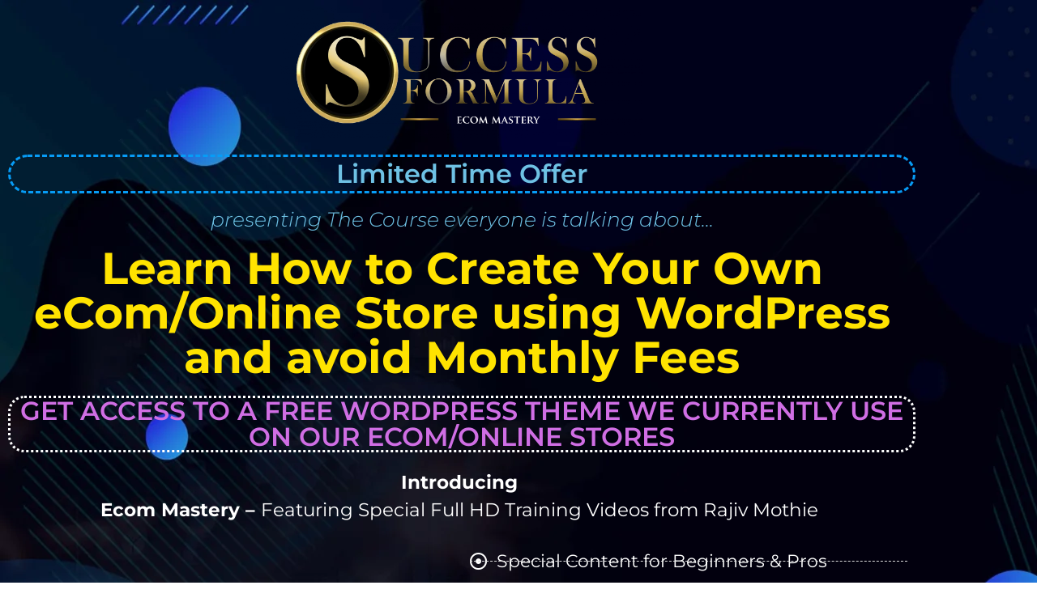

--- FILE ---
content_type: text/html; charset=UTF-8
request_url: https://successformulahome.com/digistorecom/
body_size: 42604
content:
<!doctype html>
<html lang="en-US">
<head>
	<meta charset="UTF-8">
	<meta name="viewport" content="width=device-width, initial-scale=1">
	<link rel="profile" href="https://gmpg.org/xfn/11">
	<title>digistorecom &#8211; Success Formula</title>
<meta name='robots' content='max-image-preview:large' />
<link rel="alternate" type="application/rss+xml" title="Success Formula &raquo; Feed" href="https://successformulahome.com/feed/" />
<link rel="alternate" type="application/rss+xml" title="Success Formula &raquo; Comments Feed" href="https://successformulahome.com/comments/feed/" />
<link rel="alternate" title="oEmbed (JSON)" type="application/json+oembed" href="https://successformulahome.com/wp-json/oembed/1.0/embed?url=https%3A%2F%2Fsuccessformulahome.com%2Fdigistorecom%2F" />
<link rel="alternate" title="oEmbed (XML)" type="text/xml+oembed" href="https://successformulahome.com/wp-json/oembed/1.0/embed?url=https%3A%2F%2Fsuccessformulahome.com%2Fdigistorecom%2F&#038;format=xml" />
<style id='wp-img-auto-sizes-contain-inline-css'>
img:is([sizes=auto i],[sizes^="auto," i]){contain-intrinsic-size:3000px 1500px}
/*# sourceURL=wp-img-auto-sizes-contain-inline-css */
</style>

<link rel='stylesheet' id='wpas-magnific-css' href='https://successformulahome.com/wp-content/plugins/awesome-support/assets/admin/css/vendor/magnific-popup.css?ver=6.3.7' media='all' />
<link rel='stylesheet' id='wpas-admin-popup-css' href='https://successformulahome.com/wp-content/plugins/awesome-support/assets/admin/css/admin-popup.css?ver=6.3.7' media='all' />
<style id='wp-emoji-styles-inline-css'>

	img.wp-smiley, img.emoji {
		display: inline !important;
		border: none !important;
		box-shadow: none !important;
		height: 1em !important;
		width: 1em !important;
		margin: 0 0.07em !important;
		vertical-align: -0.1em !important;
		background: none !important;
		padding: 0 !important;
	}
/*# sourceURL=wp-emoji-styles-inline-css */
</style>
<style id='global-styles-inline-css'>
:root{--wp--preset--aspect-ratio--square: 1;--wp--preset--aspect-ratio--4-3: 4/3;--wp--preset--aspect-ratio--3-4: 3/4;--wp--preset--aspect-ratio--3-2: 3/2;--wp--preset--aspect-ratio--2-3: 2/3;--wp--preset--aspect-ratio--16-9: 16/9;--wp--preset--aspect-ratio--9-16: 9/16;--wp--preset--color--black: #000000;--wp--preset--color--cyan-bluish-gray: #abb8c3;--wp--preset--color--white: #ffffff;--wp--preset--color--pale-pink: #f78da7;--wp--preset--color--vivid-red: #cf2e2e;--wp--preset--color--luminous-vivid-orange: #ff6900;--wp--preset--color--luminous-vivid-amber: #fcb900;--wp--preset--color--light-green-cyan: #7bdcb5;--wp--preset--color--vivid-green-cyan: #00d084;--wp--preset--color--pale-cyan-blue: #8ed1fc;--wp--preset--color--vivid-cyan-blue: #0693e3;--wp--preset--color--vivid-purple: #9b51e0;--wp--preset--gradient--vivid-cyan-blue-to-vivid-purple: linear-gradient(135deg,rgb(6,147,227) 0%,rgb(155,81,224) 100%);--wp--preset--gradient--light-green-cyan-to-vivid-green-cyan: linear-gradient(135deg,rgb(122,220,180) 0%,rgb(0,208,130) 100%);--wp--preset--gradient--luminous-vivid-amber-to-luminous-vivid-orange: linear-gradient(135deg,rgb(252,185,0) 0%,rgb(255,105,0) 100%);--wp--preset--gradient--luminous-vivid-orange-to-vivid-red: linear-gradient(135deg,rgb(255,105,0) 0%,rgb(207,46,46) 100%);--wp--preset--gradient--very-light-gray-to-cyan-bluish-gray: linear-gradient(135deg,rgb(238,238,238) 0%,rgb(169,184,195) 100%);--wp--preset--gradient--cool-to-warm-spectrum: linear-gradient(135deg,rgb(74,234,220) 0%,rgb(151,120,209) 20%,rgb(207,42,186) 40%,rgb(238,44,130) 60%,rgb(251,105,98) 80%,rgb(254,248,76) 100%);--wp--preset--gradient--blush-light-purple: linear-gradient(135deg,rgb(255,206,236) 0%,rgb(152,150,240) 100%);--wp--preset--gradient--blush-bordeaux: linear-gradient(135deg,rgb(254,205,165) 0%,rgb(254,45,45) 50%,rgb(107,0,62) 100%);--wp--preset--gradient--luminous-dusk: linear-gradient(135deg,rgb(255,203,112) 0%,rgb(199,81,192) 50%,rgb(65,88,208) 100%);--wp--preset--gradient--pale-ocean: linear-gradient(135deg,rgb(255,245,203) 0%,rgb(182,227,212) 50%,rgb(51,167,181) 100%);--wp--preset--gradient--electric-grass: linear-gradient(135deg,rgb(202,248,128) 0%,rgb(113,206,126) 100%);--wp--preset--gradient--midnight: linear-gradient(135deg,rgb(2,3,129) 0%,rgb(40,116,252) 100%);--wp--preset--font-size--small: 13px;--wp--preset--font-size--medium: 20px;--wp--preset--font-size--large: 36px;--wp--preset--font-size--x-large: 42px;--wp--preset--spacing--20: 0.44rem;--wp--preset--spacing--30: 0.67rem;--wp--preset--spacing--40: 1rem;--wp--preset--spacing--50: 1.5rem;--wp--preset--spacing--60: 2.25rem;--wp--preset--spacing--70: 3.38rem;--wp--preset--spacing--80: 5.06rem;--wp--preset--shadow--natural: 6px 6px 9px rgba(0, 0, 0, 0.2);--wp--preset--shadow--deep: 12px 12px 50px rgba(0, 0, 0, 0.4);--wp--preset--shadow--sharp: 6px 6px 0px rgba(0, 0, 0, 0.2);--wp--preset--shadow--outlined: 6px 6px 0px -3px rgb(255, 255, 255), 6px 6px rgb(0, 0, 0);--wp--preset--shadow--crisp: 6px 6px 0px rgb(0, 0, 0);}:root { --wp--style--global--content-size: 800px;--wp--style--global--wide-size: 1200px; }:where(body) { margin: 0; }.wp-site-blocks > .alignleft { float: left; margin-right: 2em; }.wp-site-blocks > .alignright { float: right; margin-left: 2em; }.wp-site-blocks > .aligncenter { justify-content: center; margin-left: auto; margin-right: auto; }:where(.wp-site-blocks) > * { margin-block-start: 24px; margin-block-end: 0; }:where(.wp-site-blocks) > :first-child { margin-block-start: 0; }:where(.wp-site-blocks) > :last-child { margin-block-end: 0; }:root { --wp--style--block-gap: 24px; }:root :where(.is-layout-flow) > :first-child{margin-block-start: 0;}:root :where(.is-layout-flow) > :last-child{margin-block-end: 0;}:root :where(.is-layout-flow) > *{margin-block-start: 24px;margin-block-end: 0;}:root :where(.is-layout-constrained) > :first-child{margin-block-start: 0;}:root :where(.is-layout-constrained) > :last-child{margin-block-end: 0;}:root :where(.is-layout-constrained) > *{margin-block-start: 24px;margin-block-end: 0;}:root :where(.is-layout-flex){gap: 24px;}:root :where(.is-layout-grid){gap: 24px;}.is-layout-flow > .alignleft{float: left;margin-inline-start: 0;margin-inline-end: 2em;}.is-layout-flow > .alignright{float: right;margin-inline-start: 2em;margin-inline-end: 0;}.is-layout-flow > .aligncenter{margin-left: auto !important;margin-right: auto !important;}.is-layout-constrained > .alignleft{float: left;margin-inline-start: 0;margin-inline-end: 2em;}.is-layout-constrained > .alignright{float: right;margin-inline-start: 2em;margin-inline-end: 0;}.is-layout-constrained > .aligncenter{margin-left: auto !important;margin-right: auto !important;}.is-layout-constrained > :where(:not(.alignleft):not(.alignright):not(.alignfull)){max-width: var(--wp--style--global--content-size);margin-left: auto !important;margin-right: auto !important;}.is-layout-constrained > .alignwide{max-width: var(--wp--style--global--wide-size);}body .is-layout-flex{display: flex;}.is-layout-flex{flex-wrap: wrap;align-items: center;}.is-layout-flex > :is(*, div){margin: 0;}body .is-layout-grid{display: grid;}.is-layout-grid > :is(*, div){margin: 0;}body{padding-top: 0px;padding-right: 0px;padding-bottom: 0px;padding-left: 0px;}a:where(:not(.wp-element-button)){text-decoration: underline;}:root :where(.wp-element-button, .wp-block-button__link){background-color: #32373c;border-width: 0;color: #fff;font-family: inherit;font-size: inherit;font-style: inherit;font-weight: inherit;letter-spacing: inherit;line-height: inherit;padding-top: calc(0.667em + 2px);padding-right: calc(1.333em + 2px);padding-bottom: calc(0.667em + 2px);padding-left: calc(1.333em + 2px);text-decoration: none;text-transform: inherit;}.has-black-color{color: var(--wp--preset--color--black) !important;}.has-cyan-bluish-gray-color{color: var(--wp--preset--color--cyan-bluish-gray) !important;}.has-white-color{color: var(--wp--preset--color--white) !important;}.has-pale-pink-color{color: var(--wp--preset--color--pale-pink) !important;}.has-vivid-red-color{color: var(--wp--preset--color--vivid-red) !important;}.has-luminous-vivid-orange-color{color: var(--wp--preset--color--luminous-vivid-orange) !important;}.has-luminous-vivid-amber-color{color: var(--wp--preset--color--luminous-vivid-amber) !important;}.has-light-green-cyan-color{color: var(--wp--preset--color--light-green-cyan) !important;}.has-vivid-green-cyan-color{color: var(--wp--preset--color--vivid-green-cyan) !important;}.has-pale-cyan-blue-color{color: var(--wp--preset--color--pale-cyan-blue) !important;}.has-vivid-cyan-blue-color{color: var(--wp--preset--color--vivid-cyan-blue) !important;}.has-vivid-purple-color{color: var(--wp--preset--color--vivid-purple) !important;}.has-black-background-color{background-color: var(--wp--preset--color--black) !important;}.has-cyan-bluish-gray-background-color{background-color: var(--wp--preset--color--cyan-bluish-gray) !important;}.has-white-background-color{background-color: var(--wp--preset--color--white) !important;}.has-pale-pink-background-color{background-color: var(--wp--preset--color--pale-pink) !important;}.has-vivid-red-background-color{background-color: var(--wp--preset--color--vivid-red) !important;}.has-luminous-vivid-orange-background-color{background-color: var(--wp--preset--color--luminous-vivid-orange) !important;}.has-luminous-vivid-amber-background-color{background-color: var(--wp--preset--color--luminous-vivid-amber) !important;}.has-light-green-cyan-background-color{background-color: var(--wp--preset--color--light-green-cyan) !important;}.has-vivid-green-cyan-background-color{background-color: var(--wp--preset--color--vivid-green-cyan) !important;}.has-pale-cyan-blue-background-color{background-color: var(--wp--preset--color--pale-cyan-blue) !important;}.has-vivid-cyan-blue-background-color{background-color: var(--wp--preset--color--vivid-cyan-blue) !important;}.has-vivid-purple-background-color{background-color: var(--wp--preset--color--vivid-purple) !important;}.has-black-border-color{border-color: var(--wp--preset--color--black) !important;}.has-cyan-bluish-gray-border-color{border-color: var(--wp--preset--color--cyan-bluish-gray) !important;}.has-white-border-color{border-color: var(--wp--preset--color--white) !important;}.has-pale-pink-border-color{border-color: var(--wp--preset--color--pale-pink) !important;}.has-vivid-red-border-color{border-color: var(--wp--preset--color--vivid-red) !important;}.has-luminous-vivid-orange-border-color{border-color: var(--wp--preset--color--luminous-vivid-orange) !important;}.has-luminous-vivid-amber-border-color{border-color: var(--wp--preset--color--luminous-vivid-amber) !important;}.has-light-green-cyan-border-color{border-color: var(--wp--preset--color--light-green-cyan) !important;}.has-vivid-green-cyan-border-color{border-color: var(--wp--preset--color--vivid-green-cyan) !important;}.has-pale-cyan-blue-border-color{border-color: var(--wp--preset--color--pale-cyan-blue) !important;}.has-vivid-cyan-blue-border-color{border-color: var(--wp--preset--color--vivid-cyan-blue) !important;}.has-vivid-purple-border-color{border-color: var(--wp--preset--color--vivid-purple) !important;}.has-vivid-cyan-blue-to-vivid-purple-gradient-background{background: var(--wp--preset--gradient--vivid-cyan-blue-to-vivid-purple) !important;}.has-light-green-cyan-to-vivid-green-cyan-gradient-background{background: var(--wp--preset--gradient--light-green-cyan-to-vivid-green-cyan) !important;}.has-luminous-vivid-amber-to-luminous-vivid-orange-gradient-background{background: var(--wp--preset--gradient--luminous-vivid-amber-to-luminous-vivid-orange) !important;}.has-luminous-vivid-orange-to-vivid-red-gradient-background{background: var(--wp--preset--gradient--luminous-vivid-orange-to-vivid-red) !important;}.has-very-light-gray-to-cyan-bluish-gray-gradient-background{background: var(--wp--preset--gradient--very-light-gray-to-cyan-bluish-gray) !important;}.has-cool-to-warm-spectrum-gradient-background{background: var(--wp--preset--gradient--cool-to-warm-spectrum) !important;}.has-blush-light-purple-gradient-background{background: var(--wp--preset--gradient--blush-light-purple) !important;}.has-blush-bordeaux-gradient-background{background: var(--wp--preset--gradient--blush-bordeaux) !important;}.has-luminous-dusk-gradient-background{background: var(--wp--preset--gradient--luminous-dusk) !important;}.has-pale-ocean-gradient-background{background: var(--wp--preset--gradient--pale-ocean) !important;}.has-electric-grass-gradient-background{background: var(--wp--preset--gradient--electric-grass) !important;}.has-midnight-gradient-background{background: var(--wp--preset--gradient--midnight) !important;}.has-small-font-size{font-size: var(--wp--preset--font-size--small) !important;}.has-medium-font-size{font-size: var(--wp--preset--font-size--medium) !important;}.has-large-font-size{font-size: var(--wp--preset--font-size--large) !important;}.has-x-large-font-size{font-size: var(--wp--preset--font-size--x-large) !important;}
:root :where(.wp-block-pullquote){font-size: 1.5em;line-height: 1.6;}
/*# sourceURL=global-styles-inline-css */
</style>
<link rel='stylesheet' id='hello-elementor-css' href='https://successformulahome.com/wp-content/themes/hello-elementor/assets/css/reset.css?ver=3.4.5' media='all' />
<link rel='stylesheet' id='hello-elementor-theme-style-css' href='https://successformulahome.com/wp-content/themes/hello-elementor/assets/css/theme.css?ver=3.4.5' media='all' />
<link rel='stylesheet' id='hello-elementor-header-footer-css' href='https://successformulahome.com/wp-content/themes/hello-elementor/assets/css/header-footer.css?ver=3.4.5' media='all' />
<link rel='stylesheet' id='elementor-frontend-css' href='https://successformulahome.com/wp-content/plugins/elementor/assets/css/frontend.min.css?ver=3.34.1' media='all' />
<link rel='stylesheet' id='elementor-post-5-css' href='https://successformulahome.com/wp-content/uploads/elementor/css/post-5.css?ver=1768564407' media='all' />
<link rel='stylesheet' id='elementor-icons-css' href='https://successformulahome.com/wp-content/plugins/elementor/assets/lib/eicons/css/elementor-icons.min.css?ver=5.45.0' media='all' />
<link rel='stylesheet' id='widget-image-css' href='https://successformulahome.com/wp-content/plugins/elementor/assets/css/widget-image.min.css?ver=3.34.1' media='all' />
<link rel='stylesheet' id='widget-heading-css' href='https://successformulahome.com/wp-content/plugins/elementor/assets/css/widget-heading.min.css?ver=3.34.1' media='all' />
<link rel='stylesheet' id='widget-video-css' href='https://successformulahome.com/wp-content/plugins/elementor/assets/css/widget-video.min.css?ver=3.34.1' media='all' />
<link rel='stylesheet' id='widget-icon-list-css' href='https://successformulahome.com/wp-content/plugins/elementor/assets/css/widget-icon-list.min.css?ver=3.34.1' media='all' />
<link rel='stylesheet' id='e-animation-fadeIn-css' href='https://successformulahome.com/wp-content/plugins/elementor/assets/lib/animations/styles/fadeIn.min.css?ver=3.34.1' media='all' />
<link rel='stylesheet' id='widget-star-rating-css' href='https://successformulahome.com/wp-content/plugins/elementor/assets/css/widget-star-rating.min.css?ver=3.34.1' media='all' />
<link rel='stylesheet' id='widget-divider-css' href='https://successformulahome.com/wp-content/plugins/elementor/assets/css/widget-divider.min.css?ver=3.34.1' media='all' />
<link rel='stylesheet' id='widget-spacer-css' href='https://successformulahome.com/wp-content/plugins/elementor/assets/css/widget-spacer.min.css?ver=3.34.1' media='all' />
<link rel='stylesheet' id='elementor-post-1185-css' href='https://successformulahome.com/wp-content/uploads/elementor/css/post-1185.css?ver=1768601347' media='all' />
<link rel='stylesheet' id='elementor-gf-local-montserrat-css' href='http://successformulahome.com/wp-content/uploads/elementor/google-fonts/css/montserrat.css?ver=1742254374' media='all' />
<link rel='stylesheet' id='elementor-gf-local-robotoslab-css' href='http://successformulahome.com/wp-content/uploads/elementor/google-fonts/css/robotoslab.css?ver=1742254412' media='all' />
<link rel='stylesheet' id='elementor-gf-local-roboto-css' href='http://successformulahome.com/wp-content/uploads/elementor/google-fonts/css/roboto.css?ver=1742301609' media='all' />
<link rel='stylesheet' id='elementor-icons-shared-0-css' href='https://successformulahome.com/wp-content/plugins/elementor/assets/lib/font-awesome/css/fontawesome.min.css?ver=5.15.3' media='all' />
<link rel='stylesheet' id='elementor-icons-fa-regular-css' href='https://successformulahome.com/wp-content/plugins/elementor/assets/lib/font-awesome/css/regular.min.css?ver=5.15.3' media='all' />
<link rel='stylesheet' id='elementor-icons-fa-solid-css' href='https://successformulahome.com/wp-content/plugins/elementor/assets/lib/font-awesome/css/solid.min.css?ver=5.15.3' media='all' />
<script src="https://successformulahome.com/wp-includes/js/jquery/jquery.min.js?ver=3.7.1" id="jquery-core-js"></script>
<script src="https://successformulahome.com/wp-includes/js/jquery/jquery-migrate.min.js?ver=3.4.1" id="jquery-migrate-js"></script>
<script src="https://successformulahome.com/wp-content/plugins/awesome-support/assets/admin/js/vendor/jquery.magnific-popup.min.js?ver=6.3.7" id="wpas-magnific-js"></script>
<script src="https://successformulahome.com/wp-content/plugins/awesome-support/assets/admin/js/admin-popup.js?ver=6.3.7" id="wpas-admin-popup-js"></script>
<link rel="https://api.w.org/" href="https://successformulahome.com/wp-json/" /><link rel="alternate" title="JSON" type="application/json" href="https://successformulahome.com/wp-json/wp/v2/pages/1185" /><link rel="EditURI" type="application/rsd+xml" title="RSD" href="https://successformulahome.com/xmlrpc.php?rsd" />
<meta name="generator" content="WordPress 6.9" />
<link rel="canonical" href="https://successformulahome.com/digistorecom/" />
<link rel='shortlink' href='https://successformulahome.com/?p=1185' />

		<!-- GA Google Analytics @ https://m0n.co/ga -->
		<script async src="https://www.googletagmanager.com/gtag/js?id=G-3DZNNF9YGP"></script>
		<script>
			window.dataLayer = window.dataLayer || [];
			function gtag(){dataLayer.push(arguments);}
			gtag('js', new Date());
			gtag('config', 'G-3DZNNF9YGP');
		</script>

	<meta name="generator" content="Elementor 3.34.1; features: additional_custom_breakpoints; settings: css_print_method-external, google_font-enabled, font_display-auto">
			<style>
				.e-con.e-parent:nth-of-type(n+4):not(.e-lazyloaded):not(.e-no-lazyload),
				.e-con.e-parent:nth-of-type(n+4):not(.e-lazyloaded):not(.e-no-lazyload) * {
					background-image: none !important;
				}
				@media screen and (max-height: 1024px) {
					.e-con.e-parent:nth-of-type(n+3):not(.e-lazyloaded):not(.e-no-lazyload),
					.e-con.e-parent:nth-of-type(n+3):not(.e-lazyloaded):not(.e-no-lazyload) * {
						background-image: none !important;
					}
				}
				@media screen and (max-height: 640px) {
					.e-con.e-parent:nth-of-type(n+2):not(.e-lazyloaded):not(.e-no-lazyload),
					.e-con.e-parent:nth-of-type(n+2):not(.e-lazyloaded):not(.e-no-lazyload) * {
						background-image: none !important;
					}
				}
			</style>
			<link rel="icon" href="https://successformulahome.com/wp-content/uploads/2022/08/1-150x150.png" sizes="32x32" />
<link rel="icon" href="https://successformulahome.com/wp-content/uploads/2022/08/1-300x300.png" sizes="192x192" />
<link rel="apple-touch-icon" href="https://successformulahome.com/wp-content/uploads/2022/08/1-300x300.png" />
<meta name="msapplication-TileImage" content="https://successformulahome.com/wp-content/uploads/2022/08/1-300x300.png" />
</head>
<body class="wp-singular page-template-default page page-id-1185 wp-custom-logo wp-embed-responsive wp-theme-hello-elementor hello-elementor-default elementor-default elementor-kit-5 elementor-page elementor-page-1185">


<a class="skip-link screen-reader-text" href="#content">Skip to content</a>


<main id="content" class="site-main post-1185 page type-page status-publish hentry">

	
	<div class="page-content">
		<body>		<div data-elementor-type="wp-page" data-elementor-id="1185" class="elementor elementor-1185">
						<section class="elementor-section elementor-top-section elementor-element elementor-element-6f10fbe4 elementor-section-height-min-height elementor-section-boxed elementor-section-height-default elementor-section-items-middle" data-id="6f10fbe4" data-element_type="section" data-settings='{"background_background":"classic"}'>
						<div class="elementor-container elementor-column-gap-default">
					<div class="elementor-column elementor-col-100 elementor-top-column elementor-element elementor-element-1138779f" data-id="1138779f" data-element_type="column">
			<div class="elementor-widget-wrap elementor-element-populated">
						<div class="elementor-element elementor-element-7da5a0d8 elementor-widget elementor-widget-image" data-id="7da5a0d8" data-element_type="widget" data-widget_type="image.default">
				<div class="elementor-widget-container">
															<img loading="lazy" decoding="async" width="800" height="288" src="https://successformulahome.com/wp-content/uploads/2022/08/sf-LOGO-MASTER-1-1024x369.png" class="attachment-large size-large wp-image-575" alt="" srcset="https://successformulahome.com/wp-content/uploads/2022/08/sf-LOGO-MASTER-1-1024x369.png 1024w, https://successformulahome.com/wp-content/uploads/2022/08/sf-LOGO-MASTER-1-300x108.png 300w, https://successformulahome.com/wp-content/uploads/2022/08/sf-LOGO-MASTER-1-768x277.png 768w, https://successformulahome.com/wp-content/uploads/2022/08/sf-LOGO-MASTER-1-1536x553.png 1536w, https://successformulahome.com/wp-content/uploads/2022/08/sf-LOGO-MASTER-1-2048x738.png 2048w" sizes="auto, (max-width: 800px) 100vw, 800px" loading="lazy">															</div>
				</div>
				<div class="elementor-element elementor-element-52fe0988 elementor-widget elementor-widget-heading" data-id="52fe0988" data-element_type="widget" data-widget_type="heading.default">
				<div class="elementor-widget-container">
					<h2 class="elementor-heading-title elementor-size-default">Limited Time Offer</h2>				</div>
				</div>
				<div class="elementor-element elementor-element-1e2fc63c elementor-widget elementor-widget-heading" data-id="1e2fc63c" data-element_type="widget" data-widget_type="heading.default">
				<div class="elementor-widget-container">
					<h2 class="elementor-heading-title elementor-size-default">presenting The Course everyone is talking about...</h2>				</div>
				</div>
				<div class="elementor-element elementor-element-6ad35634 elementor-widget elementor-widget-heading" data-id="6ad35634" data-element_type="widget" data-widget_type="heading.default">
				<div class="elementor-widget-container">
					<h2 class="elementor-heading-title elementor-size-default">Learn How to Create Your Own <br>eCom/Online Store using WordPress <br>and avoid Monthly Fees</h2>				</div>
				</div>
				<div class="elementor-element elementor-element-ce41997 elementor-widget elementor-widget-heading" data-id="ce41997" data-element_type="widget" data-widget_type="heading.default">
				<div class="elementor-widget-container">
					<h2 class="elementor-heading-title elementor-size-default">GET ACCESS TO A FREE WORDPRESS THEME WE CURRENTLY USE ON OUR ECOM/ONLINE STORES</h2>				</div>
				</div>
				<div class="elementor-element elementor-element-60299190 elementor-widget elementor-widget-text-editor" data-id="60299190" data-element_type="widget" data-widget_type="text-editor.default">
				<div class="elementor-widget-container">
									<div><b>Introducing </b></div><div><b>Ecom Mastery – </b>Featuring Special Full HD Training Videos from Rajiv Mothie </div>								</div>
				</div>
				<section class="elementor-section elementor-inner-section elementor-element elementor-element-78d20339 elementor-section-boxed elementor-section-height-default elementor-section-height-default" data-id="78d20339" data-element_type="section">
						<div class="elementor-container elementor-column-gap-default">
					<div class="elementor-column elementor-col-50 elementor-inner-column elementor-element elementor-element-7676b71f" data-id="7676b71f" data-element_type="column">
			<div class="elementor-widget-wrap elementor-element-populated">
						<div class="elementor-element elementor-element-36c50239 elementor-widget elementor-widget-video" data-id="36c50239" data-element_type="widget" data-settings='{"youtube_url":"https:\/\/youtu.be\/pPAQJDvNne8","loop":"yes","video_type":"youtube"}' data-widget_type="video.default">
				<div class="elementor-widget-container">
							<div class="elementor-wrapper elementor-open-inline">
			<div class="elementor-video"></div>		</div>
						</div>
				</div>
					</div>
		</div>
				<div class="elementor-column elementor-col-50 elementor-inner-column elementor-element elementor-element-34fa8efa" data-id="34fa8efa" data-element_type="column">
			<div class="elementor-widget-wrap elementor-element-populated">
						<div class="elementor-element elementor-element-55ce9b8f elementor-icon-list--layout-traditional elementor-list-item-link-full_width elementor-widget elementor-widget-icon-list" data-id="55ce9b8f" data-element_type="widget" data-widget_type="icon-list.default">
				<div class="elementor-widget-container">
							<ul class="elementor-icon-list-items">
							<li class="elementor-icon-list-item">
											<span class="elementor-icon-list-icon">
							<i aria-hidden="true" class="far fa-dot-circle"></i>						</span>
										<span class="elementor-icon-list-text">Special Content for Beginners &amp; Pros</span>
									</li>
								<li class="elementor-icon-list-item">
											<span class="elementor-icon-list-icon">
							<i aria-hidden="true" class="far fa-dot-circle"></i>						</span>
										<span class="elementor-icon-list-text">Backed By Real Case Studies</span>
									</li>
								<li class="elementor-icon-list-item">
											<span class="elementor-icon-list-icon">
							<i aria-hidden="true" class="far fa-dot-circle"></i>						</span>
										<span class="elementor-icon-list-text">Learn How to Create Your Store From Scratch</span>
									</li>
								<li class="elementor-icon-list-item">
											<span class="elementor-icon-list-icon">
							<i aria-hidden="true" class="far fa-dot-circle"></i>						</span>
										<span class="elementor-icon-list-text">Get Access to our Winning Traffic Strategy</span>
									</li>
								<li class="elementor-icon-list-item">
											<span class="elementor-icon-list-icon">
							<i aria-hidden="true" class="far fa-dot-circle"></i>						</span>
										<span class="elementor-icon-list-text">Learn How to create an eCom Store without paying 3rd Party Vendors eg. Shopify etc</span>
									</li>
						</ul>
						</div>
				</div>
					</div>
		</div>
					</div>
		</section>
				<div class="elementor-element elementor-element-3991bbc1 elementor-widget elementor-widget-text-editor" data-id="3991bbc1" data-element_type="widget" data-widget_type="text-editor.default">
				<div class="elementor-widget-container">
									<div class="sixteen columns"><div class="contact_form"><div id="cleantext"><span style="color: #ffff00;"><strong>FREE GIFT:</strong></span> BUY NOW &amp; GET ACCESS TO THE EXACT BUSINESS MODEL WE ARE CURRENTLY USING TO GET GREAT PRODUCTS </div><div id="cleantext"><span style="color: #ffff00;"><strong>NOT “Ali Baba” or “Oberlo”….Access Hidden Gems in your Home Town to give your buyers FAST DELIVERY &amp; GREAT PRICES to INCREASE Your Conversions</strong></span></div><div id="cleantext"><span style="color: #ffff00;"><strong> Valued at over $99 –</strong></span> 100% FREE!</div></div></div>								</div>
				</div>
					</div>
		</div>
					</div>
		</section>
				<section class="elementor-section elementor-top-section elementor-element elementor-element-51138557 elementor-section-height-min-height elementor-section-boxed elementor-section-height-default elementor-section-items-middle" data-id="51138557" data-element_type="section" data-settings='{"background_background":"classic"}'>
							<div class="elementor-background-overlay"></div>
							<div class="elementor-container elementor-column-gap-default">
					<div class="elementor-column elementor-col-100 elementor-top-column elementor-element elementor-element-154ad9ea" data-id="154ad9ea" data-element_type="column">
			<div class="elementor-widget-wrap elementor-element-populated">
						<div class="elementor-element elementor-element-6c267880 elementor-widget elementor-widget-heading" data-id="6c267880" data-element_type="widget" data-widget_type="heading.default">
				<div class="elementor-widget-container">
					<h2 class="elementor-heading-title elementor-size-xl">Frustrated, Fed Up Or Tired of the Same B.S ?</h2>				</div>
				</div>
				<div class="elementor-element elementor-element-79833129 elementor-widget elementor-widget-text-editor" data-id="79833129" data-element_type="widget" data-widget_type="text-editor.default">
				<div class="elementor-widget-container">
									<p>Making money online is <b>EASY</b> … “they say” But “their” systems are never as simple as advertised. It’s frustrating, because everyone knows it just takes <b>TWO</b> things to <span style="color: var( --e-global-color-text ); font-size: 1rem;">make </span><span style="color: var( --e-global-color-text ); font-size: 1rem;">money online.</span></p>								</div>
				</div>
				<div class="elementor-element elementor-element-474a5e80 elementor-widget elementor-widget-text-editor" data-id="474a5e80" data-element_type="widget" data-widget_type="text-editor.default">
				<div class="elementor-widget-container">
									<p>Once you have those two figured out, you’re destined to make money online.</p><div><p> But let’s get real here… Is it really that simple? Of course not!</p><div> <span style="color: var( --e-global-color-text ); font-size: 1rem;">That’s because these two components are a chore that can feel </span></div><div>impossible to solve.</div></div>								</div>
				</div>
				<section class="elementor-section elementor-inner-section elementor-element elementor-element-37f95df0 elementor-section-boxed elementor-section-height-default elementor-section-height-default" data-id="37f95df0" data-element_type="section">
						<div class="elementor-container elementor-column-gap-default">
					<div class="elementor-column elementor-col-50 elementor-inner-column elementor-element elementor-element-6d09de12" data-id="6d09de12" data-element_type="column">
			<div class="elementor-widget-wrap elementor-element-populated">
						<div class="elementor-element elementor-element-164fffb8 elementor-widget elementor-widget-image" data-id="164fffb8" data-element_type="widget" data-widget_type="image.default">
				<div class="elementor-widget-container">
															<img loading="lazy" decoding="async" width="800" height="800" src="https://successformulahome.com/wp-content/uploads/2022/08/1.png" class="attachment-large size-large wp-image-30" alt="" srcset="https://successformulahome.com/wp-content/uploads/2022/08/1.png 1000w, https://successformulahome.com/wp-content/uploads/2022/08/1-300x300.png 300w, https://successformulahome.com/wp-content/uploads/2022/08/1-150x150.png 150w, https://successformulahome.com/wp-content/uploads/2022/08/1-768x768.png 768w" sizes="auto, (max-width: 800px) 100vw, 800px" loading="lazy">															</div>
				</div>
					</div>
		</div>
				<div class="elementor-column elementor-col-50 elementor-inner-column elementor-element elementor-element-39482be4" data-id="39482be4" data-element_type="column">
			<div class="elementor-widget-wrap elementor-element-populated">
						<div class="elementor-element elementor-element-29b4166e elementor-widget elementor-widget-heading" data-id="29b4166e" data-element_type="widget" data-widget_type="heading.default">
				<div class="elementor-widget-container">
					<h2 class="elementor-heading-title elementor-size-default">#1 Traffic</h2>				</div>
				</div>
				<div class="elementor-element elementor-element-19c36334 elementor-widget elementor-widget-text-editor" data-id="19c36334" data-element_type="widget" data-widget_type="text-editor.default">
				<div class="elementor-widget-container">
									<p>We all know that <b>traffic is the lifeblood</b> of any business</p><div><div>Unfortunately…</div></div>								</div>
				</div>
				<div class="elementor-element elementor-element-76b1d92f elementor-icon-list--layout-traditional elementor-list-item-link-full_width elementor-widget elementor-widget-icon-list" data-id="76b1d92f" data-element_type="widget" data-widget_type="icon-list.default">
				<div class="elementor-widget-container">
							<ul class="elementor-icon-list-items">
							<li class="elementor-icon-list-item">
											<span class="elementor-icon-list-icon">
							<i aria-hidden="true" class="far fa-dot-circle"></i>						</span>
										<span class="elementor-icon-list-text">Paid Traffic Can Be Very Costly if you're not getting a Return</span>
									</li>
								<li class="elementor-icon-list-item">
											<span class="elementor-icon-list-icon">
							<i aria-hidden="true" class="far fa-dot-circle"></i>						</span>
										<span class="elementor-icon-list-text">Targeted Traffic is not easy to come by</span>
									</li>
								<li class="elementor-icon-list-item">
											<span class="elementor-icon-list-icon">
							<i aria-hidden="true" class="far fa-dot-circle"></i>						</span>
										<span class="elementor-icon-list-text">Solo Ad Campaigns are extremely expensive</span>
									</li>
								<li class="elementor-icon-list-item">
											<span class="elementor-icon-list-icon">
							<i aria-hidden="true" class="far fa-dot-circle"></i>						</span>
										<span class="elementor-icon-list-text">People Dont Have the technical experience to setup campaigns</span>
									</li>
								<li class="elementor-icon-list-item">
											<span class="elementor-icon-list-icon">
							<i aria-hidden="true" class="far fa-dot-circle"></i>						</span>
										<span class="elementor-icon-list-text">Buyer traffic requires the right strategy</span>
									</li>
						</ul>
						</div>
				</div>
					</div>
		</div>
					</div>
		</section>
				<section class="elementor-section elementor-inner-section elementor-element elementor-element-346568ea elementor-section-boxed elementor-section-height-default elementor-section-height-default" data-id="346568ea" data-element_type="section">
						<div class="elementor-container elementor-column-gap-default">
					<div class="elementor-column elementor-col-50 elementor-inner-column elementor-element elementor-element-d0acc23" data-id="d0acc23" data-element_type="column">
			<div class="elementor-widget-wrap elementor-element-populated">
						<div class="elementor-element elementor-element-513d0578 elementor-widget elementor-widget-heading" data-id="513d0578" data-element_type="widget" data-widget_type="heading.default">
				<div class="elementor-widget-container">
					<h2 class="elementor-heading-title elementor-size-default">#2 Website</h2>				</div>
				</div>
				<div class="elementor-element elementor-element-4e5a96b8 elementor-widget elementor-widget-text-editor" data-id="4e5a96b8" data-element_type="widget" data-widget_type="text-editor.default">
				<div class="elementor-widget-container">
									<p>We all know that <b>you need a website</b> but what type of website? colour? theme ? etc…</p><div><div>Unfortunately…</div></div>								</div>
				</div>
				<div class="elementor-element elementor-element-c7af2cf elementor-icon-list--layout-traditional elementor-list-item-link-full_width elementor-widget elementor-widget-icon-list" data-id="c7af2cf" data-element_type="widget" data-widget_type="icon-list.default">
				<div class="elementor-widget-container">
							<ul class="elementor-icon-list-items">
							<li class="elementor-icon-list-item">
											<span class="elementor-icon-list-icon">
							<i aria-hidden="true" class="far fa-dot-circle"></i>						</span>
										<span class="elementor-icon-list-text">Website Designers are Extremely Expensive</span>
									</li>
								<li class="elementor-icon-list-item">
											<span class="elementor-icon-list-icon">
							<i aria-hidden="true" class="far fa-dot-circle"></i>						</span>
										<span class="elementor-icon-list-text">Shopify can be a costly affair each month</span>
									</li>
								<li class="elementor-icon-list-item">
											<span class="elementor-icon-list-icon">
							<i aria-hidden="true" class="far fa-dot-circle"></i>						</span>
										<span class="elementor-icon-list-text">People Dont have the right Tutorials to help them succeed from A - Z</span>
									</li>
								<li class="elementor-icon-list-item">
											<span class="elementor-icon-list-icon">
							<i aria-hidden="true" class="far fa-dot-circle"></i>						</span>
										<span class="elementor-icon-list-text">Setting up a Payment Gateway &amp; Email List can get confusing</span>
									</li>
						</ul>
						</div>
				</div>
					</div>
		</div>
				<div class="elementor-column elementor-col-50 elementor-inner-column elementor-element elementor-element-6a1adfed" data-id="6a1adfed" data-element_type="column">
			<div class="elementor-widget-wrap elementor-element-populated">
						<div class="elementor-element elementor-element-7edc105d elementor-widget elementor-widget-image" data-id="7edc105d" data-element_type="widget" data-widget_type="image.default">
				<div class="elementor-widget-container">
															<img loading="lazy" decoding="async" width="800" height="800" src="https://successformulahome.com/wp-content/uploads/2022/08/2.png" class="attachment-large size-large wp-image-34" alt="" srcset="https://successformulahome.com/wp-content/uploads/2022/08/2.png 1000w, https://successformulahome.com/wp-content/uploads/2022/08/2-300x300.png 300w, https://successformulahome.com/wp-content/uploads/2022/08/2-150x150.png 150w, https://successformulahome.com/wp-content/uploads/2022/08/2-768x768.png 768w" sizes="auto, (max-width: 800px) 100vw, 800px" loading="lazy">															</div>
				</div>
					</div>
		</div>
					</div>
		</section>
					</div>
		</div>
					</div>
		</section>
				<section class="elementor-section elementor-top-section elementor-element elementor-element-55529357 elementor-section-height-min-height elementor-section-boxed elementor-section-height-default elementor-section-items-middle" data-id="55529357" data-element_type="section" data-settings='{"background_background":"classic"}'>
						<div class="elementor-container elementor-column-gap-default">
					<div class="elementor-column elementor-col-100 elementor-top-column elementor-element elementor-element-51c8a1a6" data-id="51c8a1a6" data-element_type="column">
			<div class="elementor-widget-wrap elementor-element-populated">
						<section class="elementor-section elementor-inner-section elementor-element elementor-element-795e7d7e elementor-section-boxed elementor-section-height-default elementor-section-height-default" data-id="795e7d7e" data-element_type="section">
						<div class="elementor-container elementor-column-gap-default">
					<div class="elementor-column elementor-col-50 elementor-inner-column elementor-element elementor-element-4672bbb1" data-id="4672bbb1" data-element_type="column">
			<div class="elementor-widget-wrap elementor-element-populated">
						<div class="elementor-element elementor-element-5bb1c74f elementor-widget elementor-widget-image" data-id="5bb1c74f" data-element_type="widget" data-widget_type="image.default">
				<div class="elementor-widget-container">
															<img loading="lazy" decoding="async" width="768" height="1152" src="https://successformulahome.com/wp-content/uploads/2022/10/RM-PNG-min-768x1152.png" class="attachment-medium_large size-medium_large wp-image-609" alt="" srcset="https://successformulahome.com/wp-content/uploads/2022/10/RM-PNG-min-768x1152.png 768w, https://successformulahome.com/wp-content/uploads/2022/10/RM-PNG-min-200x300.png 200w, https://successformulahome.com/wp-content/uploads/2022/10/RM-PNG-min-683x1024.png 683w, https://successformulahome.com/wp-content/uploads/2022/10/RM-PNG-min-1024x1536.png 1024w, https://successformulahome.com/wp-content/uploads/2022/10/RM-PNG-min-1365x2048.png 1365w" sizes="auto, (max-width: 768px) 100vw, 768px" loading="lazy">															</div>
				</div>
					</div>
		</div>
				<div class="elementor-column elementor-col-50 elementor-inner-column elementor-element elementor-element-1c9fbdb4" data-id="1c9fbdb4" data-element_type="column">
			<div class="elementor-widget-wrap elementor-element-populated">
						<div class="elementor-element elementor-element-508cd61f elementor-widget elementor-widget-heading" data-id="508cd61f" data-element_type="widget" data-widget_type="heading.default">
				<div class="elementor-widget-container">
					<h2 class="elementor-heading-title elementor-size-default">Meet your Instructor - Rajiv Mothie</h2>				</div>
				</div>
				<div class="elementor-element elementor-element-2b0cc7a9 elementor-widget elementor-widget-text-editor" data-id="2b0cc7a9" data-element_type="widget" data-widget_type="text-editor.default">
				<div class="elementor-widget-container">
									<p><span style="color: #ffffff;">Like many, I struggled early in my online career with crappy traffic and lousy offers, </span><span style="color: #ffffff;">But after shifting gears, I went on to achieve my goals. </span><span style="color: #ffffff; font-size: 1rem;">Now I firmly believe the only legitimate proof of success is if it can be repeated by others. I therefore begun sharing my knowledge with friends and family members who quickly started achieving the same results.</span><span style="color: var( --e-global-color-text ); font-size: 1rem;"> </span></p>
<div>
<div><span style="color: #ffffff;">A lot of tactics shown by top marketers do not work for newbies. I had to find the most beginner-friendly way to get sales and traffic </span><span style="color: #ffffff; font-size: 1rem;">and I had to find it FAST! That’s when The Success Formula – Season One Ecom Mastery was born!</span></div>
<div><span style="color: #ffffff;"> </span></div>
<div><span style="color: #ffffff;">The best part about this course is it allows you to create an online store with no monthly expenses. Most people who start online stores dont generate sales for many years until they learn the key principles. By using this course you can have your store up and running and not stress about monthly fees while you learn how to generate buyer traffic. You will learn how to use WordPress and a FREE Ecom Theme, that works like magic.</span></div>
<div><span style="color: #ffffff;"><br>For only $17 this is a no brainer, I will also teach you our exact blueprint we are currently using to get winning products and high quality traffic. I look forward to seeing your ecom store.</span></div>
<div><span style="color: #ffffff;"> </span></div>
<div><span style="color: #ffffff;">To Your Success,</span></div>
<div><span style="color: #ffffff;">Rajiv Mothie</span></div>
<div> </div>
</div>								</div>
				</div>
					</div>
		</div>
					</div>
		</section>
					</div>
		</div>
					</div>
		</section>
				<section class="elementor-section elementor-top-section elementor-element elementor-element-2a159a30 elementor-section-height-min-height elementor-section-boxed elementor-section-height-default elementor-section-items-middle" data-id="2a159a30" data-element_type="section" data-settings='{"background_background":"gradient"}'>
						<div class="elementor-container elementor-column-gap-default">
					<div class="elementor-column elementor-col-100 elementor-top-column elementor-element elementor-element-214f9ea9" data-id="214f9ea9" data-element_type="column">
			<div class="elementor-widget-wrap elementor-element-populated">
						<div class="elementor-element elementor-element-43c14957 elementor-widget elementor-widget-text-editor" data-id="43c14957" data-element_type="widget" data-widget_type="text-editor.default">
				<div class="elementor-widget-container">
									<p>People from All Backgrounds Including Complete Beginners Are <span style="color: #ffff00;"><strong>LOVING The Success Formula</strong></span></p>								</div>
				</div>
				<div class="elementor-element elementor-element-5b8b639e elementor-widget elementor-widget-image" data-id="5b8b639e" data-element_type="widget" data-widget_type="image.default">
				<div class="elementor-widget-container">
												<figure class="wp-caption">
										<img loading="lazy" decoding="async" width="150" height="150" src="https://successformulahome.com/wp-content/uploads/2022/10/243021779_10159718747054238_7435219595408786295_n-150x150.jpg" class="attachment-thumbnail size-thumbnail wp-image-611" alt="" loading="lazy">											<figcaption class="widget-image-caption wp-caption-text"></figcaption>
										</figure>
									</div>
				</div>
				<div class="elementor-element elementor-element-4492ab4f elementor-widget elementor-widget-text-editor" data-id="4492ab4f" data-element_type="widget" data-widget_type="text-editor.default">
				<div class="elementor-widget-container">
									<p style="text-align: center;">Mr. Sameer Tickley – Tiksons Easy Living Pty Ltd – <a style="font-size: 1rem;" href="https://www.tiksons.co.za/tiksons-bbq-grill" target="_blank" rel="noopener">https://www.tiksons.co.za/tiksons-bbq-grill</a></p><p style="text-align: center;">All I can say is WOW !!! I started my journey with the Success Formula as a Beta Tester and after following the training I was able to setup my ecom store on my website from scratch. I have already generated over 6 figures in sales and can produce a video to show proof, thanks to this amazing blueprint. </p><p style="text-align: center;">Well Done to Mr. Rajiv Mothie and the entire team !!!</p>								</div>
				</div>
				<div class="elementor-element elementor-element-55226492 elementor-widget elementor-widget-video" data-id="55226492" data-element_type="widget" data-settings='{"youtube_url":"https:\/\/youtu.be\/JEZeBdDs_xw","loop":"yes","_animation_mobile":"fadeIn","video_type":"youtube"}' data-widget_type="video.default">
				<div class="elementor-widget-container">
							<div class="elementor-wrapper elementor-open-inline">
			<div class="elementor-video"></div>		</div>
						</div>
				</div>
				<div class="elementor-element elementor-element-1fc0cb09 elementor-widget elementor-widget-heading" data-id="1fc0cb09" data-element_type="widget" data-widget_type="heading.default">
				<div class="elementor-widget-container">
					<h2 class="elementor-heading-title elementor-size-default">All students who complete the course will receive a Certificate of Completion<br>Send us an email to support@bigm.biz once you complete <br>the course to claim your certificate</h2>				</div>
				</div>
				<div class="elementor-element elementor-element-418b1eeb elementor-widget elementor-widget-image" data-id="418b1eeb" data-element_type="widget" data-widget_type="image.default">
				<div class="elementor-widget-container">
															<img loading="lazy" decoding="async" width="768" height="543" src="https://successformulahome.com/wp-content/uploads/2022/10/certificate-success-formula-768x543.png" class="attachment-medium_large size-medium_large wp-image-860" alt="" srcset="https://successformulahome.com/wp-content/uploads/2022/10/certificate-success-formula-768x543.png 768w, https://successformulahome.com/wp-content/uploads/2022/10/certificate-success-formula-300x212.png 300w, https://successformulahome.com/wp-content/uploads/2022/10/certificate-success-formula-1024x724.png 1024w, https://successformulahome.com/wp-content/uploads/2022/10/certificate-success-formula-1536x1086.png 1536w, https://successformulahome.com/wp-content/uploads/2022/10/certificate-success-formula.png 2000w" sizes="auto, (max-width: 768px) 100vw, 768px" loading="lazy">															</div>
				</div>
				<div class="elementor-element elementor-element-211351b elementor-widget elementor-widget-heading" data-id="211351b" data-element_type="widget" data-widget_type="heading.default">
				<div class="elementor-widget-container">
					<h2 class="elementor-heading-title elementor-size-default">ONLY $17</h2>				</div>
				</div>
				<div class="elementor-element elementor-element-7b6594f elementor-widget elementor-widget-image" data-id="7b6594f" data-element_type="widget" data-widget_type="image.default">
				<div class="elementor-widget-container">
																<a href="https://www.digistore24.com/add/468361">
							<img loading="lazy" decoding="async" width="568" height="189" src="https://successformulahome.com/wp-content/uploads/2022/11/large-buynow.png" class="attachment-large size-large wp-image-1208" alt="" srcset="https://successformulahome.com/wp-content/uploads/2022/11/large-buynow.png 568w, https://successformulahome.com/wp-content/uploads/2022/11/large-buynow-300x100.png 300w" sizes="auto, (max-width: 568px) 100vw, 568px" loading="lazy">								</a>
															</div>
				</div>
					</div>
		</div>
					</div>
		</section>
				<section class="elementor-section elementor-top-section elementor-element elementor-element-2f16fac7 elementor-section-height-min-height elementor-section-boxed elementor-section-height-default elementor-section-items-middle" data-id="2f16fac7" data-element_type="section">
						<div class="elementor-container elementor-column-gap-default">
					<div class="elementor-column elementor-col-100 elementor-top-column elementor-element elementor-element-47c095c9" data-id="47c095c9" data-element_type="column">
			<div class="elementor-widget-wrap elementor-element-populated">
						<div class="elementor-element elementor-element-602ffd87 elementor-widget elementor-widget-heading" data-id="602ffd87" data-element_type="widget" data-widget_type="heading.default">
				<div class="elementor-widget-container">
					<h2 class="elementor-heading-title elementor-size-default">Limited Time Offer</h2>				</div>
				</div>
				<div class="elementor-element elementor-element-437f7f34 elementor-widget elementor-widget-heading" data-id="437f7f34" data-element_type="widget" data-widget_type="heading.default">
				<div class="elementor-widget-container">
					<h2 class="elementor-heading-title elementor-size-default">A Brand New Legendary Training</h2>				</div>
				</div>
				<div class="elementor-element elementor-element-3900e005 elementor-widget elementor-widget-text-editor" data-id="3900e005" data-element_type="widget" data-widget_type="text-editor.default">
				<div class="elementor-widget-container">
									<div><span style="color: #000000;"><b>Learn how to setup your Ecom Store</b> without paying Shopify Monthly</span></div>								</div>
				</div>
				<div class="elementor-element elementor-element-68069bb8 elementor-widget elementor-widget-image" data-id="68069bb8" data-element_type="widget" data-widget_type="image.default">
				<div class="elementor-widget-container">
															<img loading="lazy" decoding="async" width="800" height="534" src="https://successformulahome.com/wp-content/uploads/2022/08/mediamodifier_image-3-1024x683.png" class="attachment-large size-large wp-image-589" alt="" srcset="https://successformulahome.com/wp-content/uploads/2022/08/mediamodifier_image-3-1024x683.png 1024w, https://successformulahome.com/wp-content/uploads/2022/08/mediamodifier_image-3-300x200.png 300w, https://successformulahome.com/wp-content/uploads/2022/08/mediamodifier_image-3-768x512.png 768w, https://successformulahome.com/wp-content/uploads/2022/08/mediamodifier_image-3-1536x1024.png 1536w, https://successformulahome.com/wp-content/uploads/2022/08/mediamodifier_image-3-2048x1365.png 2048w" sizes="auto, (max-width: 800px) 100vw, 800px" loading="lazy">															</div>
				</div>
					</div>
		</div>
					</div>
		</section>
				<section class="elementor-section elementor-top-section elementor-element elementor-element-167a85e9 elementor-section-height-min-height elementor-section-boxed elementor-section-height-default elementor-section-items-middle" data-id="167a85e9" data-element_type="section" data-settings='{"background_background":"classic"}'>
						<div class="elementor-container elementor-column-gap-default">
					<div class="elementor-column elementor-col-100 elementor-top-column elementor-element elementor-element-491d117e" data-id="491d117e" data-element_type="column">
			<div class="elementor-widget-wrap elementor-element-populated">
						<div class="elementor-element elementor-element-5ec1f491 elementor-widget elementor-widget-text-editor" data-id="5ec1f491" data-element_type="widget" data-widget_type="text-editor.default">
				<div class="elementor-widget-container">
									<p>That’s Right…<strong>Save Money on your Monthly Expenses</strong></p>								</div>
				</div>
				<section class="elementor-section elementor-inner-section elementor-element elementor-element-67ab83f1 elementor-section-boxed elementor-section-height-default elementor-section-height-default" data-id="67ab83f1" data-element_type="section">
						<div class="elementor-container elementor-column-gap-default">
					<div class="elementor-column elementor-col-50 elementor-inner-column elementor-element elementor-element-296feb0b" data-id="296feb0b" data-element_type="column">
			<div class="elementor-widget-wrap elementor-element-populated">
						<div class="elementor-element elementor-element-400c1fd6 elementor-widget elementor-widget-image" data-id="400c1fd6" data-element_type="widget" data-widget_type="image.default">
				<div class="elementor-widget-container">
															<img loading="lazy" decoding="async" width="500" height="499" src="https://successformulahome.com/wp-content/uploads/2022/08/img-1.png" class="attachment-large size-large wp-image-61" alt="" srcset="https://successformulahome.com/wp-content/uploads/2022/08/img-1.png 500w, https://successformulahome.com/wp-content/uploads/2022/08/img-1-300x300.png 300w, https://successformulahome.com/wp-content/uploads/2022/08/img-1-150x150.png 150w" sizes="auto, (max-width: 500px) 100vw, 500px" loading="lazy">															</div>
				</div>
				<div class="elementor-element elementor-element-2410760d elementor-widget elementor-widget-text-editor" data-id="2410760d" data-element_type="widget" data-widget_type="text-editor.default">
				<div class="elementor-widget-container">
									<p><strong>Without</strong> Calling people</p>								</div>
				</div>
					</div>
		</div>
				<div class="elementor-column elementor-col-50 elementor-inner-column elementor-element elementor-element-7e269fcc" data-id="7e269fcc" data-element_type="column">
			<div class="elementor-widget-wrap elementor-element-populated">
						<div class="elementor-element elementor-element-107e9b65 elementor-widget elementor-widget-image" data-id="107e9b65" data-element_type="widget" data-widget_type="image.default">
				<div class="elementor-widget-container">
															<img loading="lazy" decoding="async" width="500" height="499" src="https://successformulahome.com/wp-content/uploads/2022/08/img-2.png" class="attachment-large size-large wp-image-153" alt="" srcset="https://successformulahome.com/wp-content/uploads/2022/08/img-2.png 500w, https://successformulahome.com/wp-content/uploads/2022/08/img-2-300x300.png 300w, https://successformulahome.com/wp-content/uploads/2022/08/img-2-150x150.png 150w" sizes="auto, (max-width: 500px) 100vw, 500px" loading="lazy">															</div>
				</div>
				<div class="elementor-element elementor-element-46d8ce33 elementor-widget elementor-widget-text-editor" data-id="46d8ce33" data-element_type="widget" data-widget_type="text-editor.default">
				<div class="elementor-widget-container">
									<p><strong>Without </strong>an Email List</p>								</div>
				</div>
					</div>
		</div>
					</div>
		</section>
				<section class="elementor-section elementor-inner-section elementor-element elementor-element-25d9740b elementor-section-boxed elementor-section-height-default elementor-section-height-default" data-id="25d9740b" data-element_type="section">
						<div class="elementor-container elementor-column-gap-default">
					<div class="elementor-column elementor-col-50 elementor-inner-column elementor-element elementor-element-312005d" data-id="312005d" data-element_type="column">
			<div class="elementor-widget-wrap elementor-element-populated">
						<div class="elementor-element elementor-element-775c89bd elementor-widget elementor-widget-image" data-id="775c89bd" data-element_type="widget" data-widget_type="image.default">
				<div class="elementor-widget-container">
															<img loading="lazy" decoding="async" width="500" height="499" src="https://successformulahome.com/wp-content/uploads/2022/08/img-5.png" class="attachment-large size-large wp-image-63" alt="" srcset="https://successformulahome.com/wp-content/uploads/2022/08/img-5.png 500w, https://successformulahome.com/wp-content/uploads/2022/08/img-5-300x300.png 300w, https://successformulahome.com/wp-content/uploads/2022/08/img-5-150x150.png 150w" sizes="auto, (max-width: 500px) 100vw, 500px" loading="lazy">															</div>
				</div>
				<div class="elementor-element elementor-element-2dbc33ec elementor-widget elementor-widget-text-editor" data-id="2dbc33ec" data-element_type="widget" data-widget_type="text-editor.default">
				<div class="elementor-widget-container">
									<p><strong>Without</strong> Being An Expert</p>								</div>
				</div>
					</div>
		</div>
				<div class="elementor-column elementor-col-50 elementor-inner-column elementor-element elementor-element-203ea343" data-id="203ea343" data-element_type="column">
			<div class="elementor-widget-wrap elementor-element-populated">
						<div class="elementor-element elementor-element-5473daa4 elementor-widget elementor-widget-image" data-id="5473daa4" data-element_type="widget" data-widget_type="image.default">
				<div class="elementor-widget-container">
															<img loading="lazy" decoding="async" width="500" height="499" src="https://successformulahome.com/wp-content/uploads/2022/08/img-6.png" class="attachment-large size-large wp-image-64" alt="" srcset="https://successformulahome.com/wp-content/uploads/2022/08/img-6.png 500w, https://successformulahome.com/wp-content/uploads/2022/08/img-6-300x300.png 300w, https://successformulahome.com/wp-content/uploads/2022/08/img-6-150x150.png 150w" sizes="auto, (max-width: 500px) 100vw, 500px" loading="lazy">															</div>
				</div>
				<div class="elementor-element elementor-element-7b72536a elementor-widget elementor-widget-text-editor" data-id="7b72536a" data-element_type="widget" data-widget_type="text-editor.default">
				<div class="elementor-widget-container">
									<p><strong>Without </strong>Learning Sales Copy</p>								</div>
				</div>
					</div>
		</div>
					</div>
		</section>
					</div>
		</div>
					</div>
		</section>
				<section class="elementor-section elementor-top-section elementor-element elementor-element-2c0ccc4f elementor-section-height-min-height elementor-section-boxed elementor-section-height-default elementor-section-items-middle" data-id="2c0ccc4f" data-element_type="section" data-settings='{"background_background":"classic"}'>
						<div class="elementor-container elementor-column-gap-default">
					<div class="elementor-column elementor-col-100 elementor-top-column elementor-element elementor-element-54467165" data-id="54467165" data-element_type="column">
			<div class="elementor-widget-wrap elementor-element-populated">
						<section class="elementor-section elementor-inner-section elementor-element elementor-element-110134fe elementor-section-boxed elementor-section-height-default elementor-section-height-default" data-id="110134fe" data-element_type="section">
						<div class="elementor-container elementor-column-gap-default">
					<div class="elementor-column elementor-col-50 elementor-inner-column elementor-element elementor-element-4cc67705" data-id="4cc67705" data-element_type="column">
			<div class="elementor-widget-wrap elementor-element-populated">
						<div class="elementor-element elementor-element-28e26a11 elementor-widget elementor-widget-image" data-id="28e26a11" data-element_type="widget" data-widget_type="image.default">
				<div class="elementor-widget-container">
															<img loading="lazy" decoding="async" width="800" height="534" src="https://successformulahome.com/wp-content/uploads/2022/08/mediamodifier_image-6-1024x683.png" class="attachment-large size-large wp-image-598" alt="" srcset="https://successformulahome.com/wp-content/uploads/2022/08/mediamodifier_image-6-1024x683.png 1024w, https://successformulahome.com/wp-content/uploads/2022/08/mediamodifier_image-6-300x200.png 300w, https://successformulahome.com/wp-content/uploads/2022/08/mediamodifier_image-6-768x512.png 768w, https://successformulahome.com/wp-content/uploads/2022/08/mediamodifier_image-6-1536x1024.png 1536w, https://successformulahome.com/wp-content/uploads/2022/08/mediamodifier_image-6.png 1920w" sizes="auto, (max-width: 800px) 100vw, 800px" loading="lazy">															</div>
				</div>
					</div>
		</div>
				<div class="elementor-column elementor-col-50 elementor-inner-column elementor-element elementor-element-7e979f25" data-id="7e979f25" data-element_type="column">
			<div class="elementor-widget-wrap elementor-element-populated">
						<div class="elementor-element elementor-element-24c51fc elementor-widget elementor-widget-heading" data-id="24c51fc" data-element_type="widget" data-widget_type="heading.default">
				<div class="elementor-widget-container">
					<h2 class="elementor-heading-title elementor-size-default">Some of the lessons you'll learn within Ecommerce Mastery are...</h2>				</div>
				</div>
				<div class="elementor-element elementor-element-2b47eee8 elementor-widget elementor-widget-text-editor" data-id="2b47eee8" data-element_type="widget" data-widget_type="text-editor.default">
				<div class="elementor-widget-container">
									<p><span style="color: #ffffff;">1. E-Commerce Websites: What Are They and How Can They Work For You</span></p><p><span style="color: #ffffff;">2. Trends that Are Taking Place In The Worldwide E-Commerce Business</span></p><p><span style="color: #ffffff;">3. Why An E-Commerce Website Really All That Important To Your Business</span></p><p><span style="color: #ffffff;">4. How to Setup your Ecom Store without using Shopify</span></p><p><span style="color: #ffffff;">5. 10 Things To Consider When Establishing Your E-Commerce Website</span></p><p><span style="color: #ffffff;">6. What You Do To Improve Your E-Commerce Store’s Conversion Rates</span></p><p><span style="color: #ffffff;">7. The Secrets To Giving The Best Possible E-Commerce Experience To Customers</span></p><p><span style="color: #ffffff;">8. Where to find the best products</span></p><p><span style="color: #ffffff;">9. How to run Facebook Ads like a PRO.</span></p><p><span style="color: #ffffff;">And a Whole Lot More…1</span></p>								</div>
				</div>
					</div>
		</div>
					</div>
		</section>
					</div>
		</div>
					</div>
		</section>
				<section class="elementor-section elementor-top-section elementor-element elementor-element-97c4c96 elementor-section-height-min-height elementor-section-boxed elementor-section-height-default elementor-section-items-middle" data-id="97c4c96" data-element_type="section" data-settings='{"background_background":"classic"}'>
						<div class="elementor-container elementor-column-gap-default">
					<div class="elementor-column elementor-col-100 elementor-top-column elementor-element elementor-element-2a3203fb" data-id="2a3203fb" data-element_type="column">
			<div class="elementor-widget-wrap elementor-element-populated">
						<section class="elementor-section elementor-inner-section elementor-element elementor-element-17acc7b2 elementor-section-boxed elementor-section-height-default elementor-section-height-default" data-id="17acc7b2" data-element_type="section">
						<div class="elementor-container elementor-column-gap-default">
					<div class="elementor-column elementor-col-50 elementor-inner-column elementor-element elementor-element-6718b87f" data-id="6718b87f" data-element_type="column">
			<div class="elementor-widget-wrap elementor-element-populated">
						<div class="elementor-element elementor-element-64933340 elementor-widget elementor-widget-heading" data-id="64933340" data-element_type="widget" data-widget_type="heading.default">
				<div class="elementor-widget-container">
					<h2 class="elementor-heading-title elementor-size-default">“How Do I Know If What I'm Learning
Is Correct and Where Do I Start?”</h2>				</div>
				</div>
				<div class="elementor-element elementor-element-4826d463 elementor-widget elementor-widget-text-editor" data-id="4826d463" data-element_type="widget" data-widget_type="text-editor.default">
				<div class="elementor-widget-container">
									<p>There are many reasons why this information can be extremely important…</p><p><span style="color: var( --e-global-color-text );">Information within this guide is essential because you’ll learn how to improve your overall strategies and more importantly, how to be successful when putting it into your overall practice.</span></p><p>With Ecommerce Mastery, the main idea is to better your knowledge to boost your opportunities for your success.</p><p>When knowing all about this topic from A-Z, the magic begins. Within this guide, you’ll learn all the lessons that are involved in your long-term goals. Therefore by enticing yourself to stick with it and not lose focus on your primary objectives.</p><div><div> </div></div>								</div>
				</div>
					</div>
		</div>
				<div class="elementor-column elementor-col-50 elementor-inner-column elementor-element elementor-element-461c71d6" data-id="461c71d6" data-element_type="column">
			<div class="elementor-widget-wrap elementor-element-populated">
						<div class="elementor-element elementor-element-36f173 elementor-widget elementor-widget-image" data-id="36f173" data-element_type="widget" data-widget_type="image.default">
				<div class="elementor-widget-container">
															<img loading="lazy" decoding="async" width="600" height="600" src="https://successformulahome.com/wp-content/uploads/2022/08/time.png" class="attachment-large size-large wp-image-71" alt="" srcset="https://successformulahome.com/wp-content/uploads/2022/08/time.png 600w, https://successformulahome.com/wp-content/uploads/2022/08/time-300x300.png 300w, https://successformulahome.com/wp-content/uploads/2022/08/time-150x150.png 150w" sizes="auto, (max-width: 600px) 100vw, 600px" loading="lazy">															</div>
				</div>
					</div>
		</div>
					</div>
		</section>
					</div>
		</div>
					</div>
		</section>
				<section class="elementor-section elementor-top-section elementor-element elementor-element-595d7093 elementor-section-height-min-height elementor-section-boxed elementor-section-height-default elementor-section-items-middle" data-id="595d7093" data-element_type="section" data-settings='{"background_background":"gradient"}'>
						<div class="elementor-container elementor-column-gap-default">
					<div class="elementor-column elementor-col-100 elementor-top-column elementor-element elementor-element-28452c8c" data-id="28452c8c" data-element_type="column">
			<div class="elementor-widget-wrap elementor-element-populated">
						<section class="elementor-section elementor-inner-section elementor-element elementor-element-539a0e6 elementor-section-boxed elementor-section-height-default elementor-section-height-default" data-id="539a0e6" data-element_type="section">
						<div class="elementor-container elementor-column-gap-default">
					<div class="elementor-column elementor-col-50 elementor-inner-column elementor-element elementor-element-20cadfae" data-id="20cadfae" data-element_type="column">
			<div class="elementor-widget-wrap elementor-element-populated">
						<div class="elementor-element elementor-element-101a3b62 elementor-widget elementor-widget-image" data-id="101a3b62" data-element_type="widget" data-widget_type="image.default">
				<div class="elementor-widget-container">
															<img loading="lazy" decoding="async" width="800" height="534" src="https://successformulahome.com/wp-content/uploads/2022/08/mediamodifier_image-1024x683.png" class="attachment-large size-large wp-image-590" alt="" srcset="https://successformulahome.com/wp-content/uploads/2022/08/mediamodifier_image-1024x683.png 1024w, https://successformulahome.com/wp-content/uploads/2022/08/mediamodifier_image-300x200.png 300w, https://successformulahome.com/wp-content/uploads/2022/08/mediamodifier_image-768x512.png 768w, https://successformulahome.com/wp-content/uploads/2022/08/mediamodifier_image-1536x1024.png 1536w, https://successformulahome.com/wp-content/uploads/2022/08/mediamodifier_image-2048x1365.png 2048w" sizes="auto, (max-width: 800px) 100vw, 800px" loading="lazy">															</div>
				</div>
					</div>
		</div>
				<div class="elementor-column elementor-col-50 elementor-inner-column elementor-element elementor-element-5a7f8dae" data-id="5a7f8dae" data-element_type="column">
			<div class="elementor-widget-wrap elementor-element-populated">
						<div class="elementor-element elementor-element-7dd389e elementor-widget elementor-widget-heading" data-id="7dd389e" data-element_type="widget" data-widget_type="heading.default">
				<div class="elementor-widget-container">
					<h2 class="elementor-heading-title elementor-size-default">Why Waste Time Making Mistakes &amp; Failing When You Can Follow My Step-By-Step Methods On How You Can Find Profitable Products To Sell Right Now</h2>				</div>
				</div>
				<div class="elementor-element elementor-element-4f85d9b1 elementor-widget elementor-widget-text-editor" data-id="4f85d9b1" data-element_type="widget" data-widget_type="text-editor.default">
				<div class="elementor-widget-container">
									<p><span style="color: #000000;"><em style="-webkit-font-smoothing: antialiased; outline: none; font-family: 'Century Gothic', sans-serif; font-size: 15px; text-align: center;"><span style="-webkit-font-smoothing: antialiased; font-weight: bold; outline: none;">Join over 600+ people launching profitable online stores from their home.. </span></em></span></p><p><span style="color: #000000;">As a person just like you who has struggled with learning about this topic, I’ve searched high and low to find the best lessons to fix this problem.</span></p><p><span style="color: #000000;">This guide is equipped to help you put an end to your frustration with trying to wade through all the info you need to know to execute a successful plan.</span></p><p><span style="color: #000000;">Sometimes it seems like you’ve tried everything in your power to figure it out, and yet, despite your best efforts, you’re still seeing no results or not knowing where to start.</span></p><p><span style="color: #000000;">Sometimes not knowing even the basics of getting started with eCom can be hard and daunting.</span></p><p><span style="color: #000000;"><b>That’s why I’ve decided to put together a step-by-step guide focused on helping you navigate through the process of learning everything about setting up your ecom store to maximize your results and improve your overall goals</b></span></p>								</div>
				</div>
					</div>
		</div>
					</div>
		</section>
					</div>
		</div>
					</div>
		</section>
				<section class="elementor-section elementor-top-section elementor-element elementor-element-4374458f elementor-section-height-min-height elementor-section-boxed elementor-section-height-default elementor-section-items-middle" data-id="4374458f" data-element_type="section" data-settings='{"background_background":"gradient"}'>
						<div class="elementor-container elementor-column-gap-default">
					<div class="elementor-column elementor-col-100 elementor-top-column elementor-element elementor-element-273d5d2a" data-id="273d5d2a" data-element_type="column">
			<div class="elementor-widget-wrap elementor-element-populated">
						<section class="elementor-section elementor-inner-section elementor-element elementor-element-404ea317 elementor-section-boxed elementor-section-height-default elementor-section-height-default" data-id="404ea317" data-element_type="section">
						<div class="elementor-container elementor-column-gap-default">
					<div class="elementor-column elementor-col-50 elementor-inner-column elementor-element elementor-element-739d8154" data-id="739d8154" data-element_type="column">
			<div class="elementor-widget-wrap elementor-element-populated">
						<div class="elementor-element elementor-element-23d1a24b elementor-widget elementor-widget-text-editor" data-id="23d1a24b" data-element_type="widget" data-widget_type="text-editor.default">
				<div class="elementor-widget-container">
									<p><span style="color: #ffff00;"><strong> The Success Formula</strong></span></p>								</div>
				</div>
				<div class="elementor-element elementor-element-6a72d5e0 elementor-widget elementor-widget-text-editor" data-id="6a72d5e0" data-element_type="widget" data-widget_type="text-editor.default">
				<div class="elementor-widget-container">
									<p>With this specific system … You can learn how to unleash floods of targeted traffic for FREE, and watch it quickly convert into commissions</p><p>eCom is a Trillion Dollar industry, make sure you capture your share.</p>								</div>
				</div>
					</div>
		</div>
				<div class="elementor-column elementor-col-50 elementor-inner-column elementor-element elementor-element-5431cf68" data-id="5431cf68" data-element_type="column">
			<div class="elementor-widget-wrap elementor-element-populated">
						<div class="elementor-element elementor-element-4baceb29 elementor-widget elementor-widget-image" data-id="4baceb29" data-element_type="widget" data-widget_type="image.default">
				<div class="elementor-widget-container">
															<img loading="lazy" decoding="async" width="800" height="524" src="https://successformulahome.com/wp-content/uploads/2022/08/Bundle-1-1024x671.png" class="attachment-large size-large wp-image-306" alt="" srcset="https://successformulahome.com/wp-content/uploads/2022/08/Bundle-1-1024x671.png 1024w, https://successformulahome.com/wp-content/uploads/2022/08/Bundle-1-300x197.png 300w, https://successformulahome.com/wp-content/uploads/2022/08/Bundle-1-768x503.png 768w, https://successformulahome.com/wp-content/uploads/2022/08/Bundle-1-1536x1007.png 1536w, https://successformulahome.com/wp-content/uploads/2022/08/Bundle-1-2048x1342.png 2048w" sizes="auto, (max-width: 800px) 100vw, 800px" loading="lazy">															</div>
				</div>
					</div>
		</div>
					</div>
		</section>
					</div>
		</div>
					</div>
		</section>
				<section class="elementor-section elementor-top-section elementor-element elementor-element-79c0b30a elementor-section-height-min-height elementor-section-boxed elementor-section-height-default elementor-section-items-middle" data-id="79c0b30a" data-element_type="section" data-settings='{"background_background":"classic"}'>
						<div class="elementor-container elementor-column-gap-default">
					<div class="elementor-column elementor-col-100 elementor-top-column elementor-element elementor-element-3c71ec5" data-id="3c71ec5" data-element_type="column">
			<div class="elementor-widget-wrap elementor-element-populated">
						<section class="elementor-section elementor-inner-section elementor-element elementor-element-1ac74be6 elementor-section-boxed elementor-section-height-default elementor-section-height-default" data-id="1ac74be6" data-element_type="section">
						<div class="elementor-container elementor-column-gap-default">
					<div class="elementor-column elementor-col-50 elementor-inner-column elementor-element elementor-element-16f29aa4" data-id="16f29aa4" data-element_type="column">
			<div class="elementor-widget-wrap elementor-element-populated">
						<div class="elementor-element elementor-element-619ab97d elementor-widget elementor-widget-image" data-id="619ab97d" data-element_type="widget" data-widget_type="image.default">
				<div class="elementor-widget-container">
															<img loading="lazy" decoding="async" width="638" height="631" src="https://successformulahome.com/wp-content/uploads/2022/08/kindpng_6155376.png" class="attachment-large size-large wp-image-80" alt="" srcset="https://successformulahome.com/wp-content/uploads/2022/08/kindpng_6155376.png 638w, https://successformulahome.com/wp-content/uploads/2022/08/kindpng_6155376-300x297.png 300w" sizes="auto, (max-width: 638px) 100vw, 638px" loading="lazy">															</div>
				</div>
					</div>
		</div>
				<div class="elementor-column elementor-col-50 elementor-inner-column elementor-element elementor-element-6814d14b" data-id="6814d14b" data-element_type="column">
			<div class="elementor-widget-wrap elementor-element-populated">
						<div class="elementor-element elementor-element-1f1cf888 elementor-widget elementor-widget-heading" data-id="1f1cf888" data-element_type="widget" data-widget_type="heading.default">
				<div class="elementor-widget-container">
					<h2 class="elementor-heading-title elementor-size-default">Why You Should Be In E-Commerce Today (If You Haven't)</h2>				</div>
				</div>
				<div class="elementor-element elementor-element-11f750e0 elementor-widget elementor-widget-text-editor" data-id="11f750e0" data-element_type="widget" data-widget_type="text-editor.default">
				<div class="elementor-widget-container">
									<p>It’s no surprise that online businesses can reach a wider range of target audience…Yes, far more customers than an actual shop can reach!</p><p>If you’re already an online merchant…Then you’re in luck!…Because your business can potentially reach even customers at less populated areas like subway stations or street corners!</p><p>Short on expenses? Fret not; running an online business requires little to no costs! Say goodbye to needing to hire employees and heavy monthly expenses like rent, utilities and insurance!</p><p> </p>								</div>
				</div>
				<div class="elementor-element elementor-element-276f971a elementor-widget elementor-widget-heading" data-id="276f971a" data-element_type="widget" data-widget_type="heading.default">
				<div class="elementor-widget-container">
					<h2 class="elementor-heading-title elementor-size-default">So What Are Your Options if you want an Online Store ?</h2>				</div>
				</div>
				<div class="elementor-element elementor-element-260002e2 elementor-widget elementor-widget-heading" data-id="260002e2" data-element_type="widget" data-widget_type="heading.default">
				<div class="elementor-widget-container">
					<h2 class="elementor-heading-title elementor-size-default">Option 1: Hire Freelancers</h2>				</div>
				</div>
				<div class="elementor-element elementor-element-546679a0 elementor-icon-list--layout-traditional elementor-list-item-link-full_width elementor-widget elementor-widget-icon-list" data-id="546679a0" data-element_type="widget" data-widget_type="icon-list.default">
				<div class="elementor-widget-container">
							<ul class="elementor-icon-list-items">
							<li class="elementor-icon-list-item">
											<span class="elementor-icon-list-icon">
							<i aria-hidden="true" class="fas fa-dot-circle"></i>						</span>
										<span class="elementor-icon-list-text">Find the Right People For The Job</span>
									</li>
								<li class="elementor-icon-list-item">
											<span class="elementor-icon-list-icon">
							<i aria-hidden="true" class="fas fa-dot-circle"></i>						</span>
										<span class="elementor-icon-list-text">Explain In Detail What You Need</span>
									</li>
								<li class="elementor-icon-list-item">
											<span class="elementor-icon-list-icon">
							<i aria-hidden="true" class="fas fa-dot-circle"></i>						</span>
										<span class="elementor-icon-list-text">Constantly Send Messages About Every Detail</span>
									</li>
								<li class="elementor-icon-list-item">
											<span class="elementor-icon-list-icon">
							<i aria-hidden="true" class="fas fa-dot-circle"></i>						</span>
										<span class="elementor-icon-list-text">Wait For Days or Weeks For Each Update</span>
									</li>
								<li class="elementor-icon-list-item">
											<span class="elementor-icon-list-icon">
							<i aria-hidden="true" class="fas fa-dot-circle"></i>						</span>
										<span class="elementor-icon-list-text">Pay As You Go As Freelances Charge You Per Hour</span>
									</li>
								<li class="elementor-icon-list-item">
											<span class="elementor-icon-list-icon">
							<i aria-hidden="true" class="fas fa-dot-circle"></i>						</span>
										<span class="elementor-icon-list-text">Waste HOURS On Going Back &amp; Forth With Them</span>
									</li>
						</ul>
						</div>
				</div>
				<div class="elementor-element elementor-element-2959d9d3 elementor-widget elementor-widget-heading" data-id="2959d9d3" data-element_type="widget" data-widget_type="heading.default">
				<div class="elementor-widget-container">
					<h2 class="elementor-heading-title elementor-size-default">TOTAL COST $2000 - $5000</h2>				</div>
				</div>
					</div>
		</div>
					</div>
		</section>
				<div class="elementor-element elementor-element-44786089 elementor-widget elementor-widget-heading" data-id="44786089" data-element_type="widget" data-widget_type="heading.default">
				<div class="elementor-widget-container">
					<h2 class="elementor-heading-title elementor-size-default">Option 2: Use our Course &amp; Follow our Simple Videos &amp; Only Pay $17</h2>				</div>
				</div>
				<div class="elementor-element elementor-element-02f755d elementor-widget elementor-widget-heading" data-id="02f755d" data-element_type="widget" data-widget_type="heading.default">
				<div class="elementor-widget-container">
					<h2 class="elementor-heading-title elementor-size-default">ONLY $17</h2>				</div>
				</div>
				<div class="elementor-element elementor-element-be483b9 elementor-widget elementor-widget-image" data-id="be483b9" data-element_type="widget" data-widget_type="image.default">
				<div class="elementor-widget-container">
																<a href="https://www.digistore24.com/add/468361">
							<img loading="lazy" decoding="async" width="568" height="189" src="https://successformulahome.com/wp-content/uploads/2022/11/large-buynow.png" class="attachment-large size-large wp-image-1208" alt="" srcset="https://successformulahome.com/wp-content/uploads/2022/11/large-buynow.png 568w, https://successformulahome.com/wp-content/uploads/2022/11/large-buynow-300x100.png 300w" sizes="auto, (max-width: 568px) 100vw, 568px" loading="lazy">								</a>
															</div>
				</div>
					</div>
		</div>
					</div>
		</section>
				<section class="elementor-section elementor-top-section elementor-element elementor-element-51c930e4 elementor-section-height-min-height elementor-section-boxed elementor-section-height-default elementor-section-items-middle" data-id="51c930e4" data-element_type="section" data-settings='{"background_background":"classic"}'>
						<div class="elementor-container elementor-column-gap-default">
					<div class="elementor-column elementor-col-100 elementor-top-column elementor-element elementor-element-75783058" data-id="75783058" data-element_type="column">
			<div class="elementor-widget-wrap elementor-element-populated">
						<section class="elementor-section elementor-inner-section elementor-element elementor-element-7ec994cd elementor-section-boxed elementor-section-height-default elementor-section-height-default" data-id="7ec994cd" data-element_type="section">
						<div class="elementor-container elementor-column-gap-default">
					<div class="elementor-column elementor-col-50 elementor-inner-column elementor-element elementor-element-30c6a1c1" data-id="30c6a1c1" data-element_type="column">
			<div class="elementor-widget-wrap elementor-element-populated">
						<div class="elementor-element elementor-element-41f45dfa elementor-widget elementor-widget-heading" data-id="41f45dfa" data-element_type="widget" data-widget_type="heading.default">
				<div class="elementor-widget-container">
					<h2 class="elementor-heading-title elementor-size-default">If You Could Have Done It, You Would Have Done It
But Why Didn’t You?</h2>				</div>
				</div>
				<div class="elementor-element elementor-element-1e5f5db8 elementor-widget elementor-widget-text-editor" data-id="1e5f5db8" data-element_type="widget" data-widget_type="text-editor.default">
				<div class="elementor-widget-container">
									<p>Starting a business can be a very rewarding experience when done right…But the idea of trying something new can also be quite daunting…<br>The question is; are these challenges stopping you from running the online business that you’ve always dreamt of?<br>– You think you’re not tech-savvy enough<br>– You don’t know how to deliver professional SEO work<br>– You’re afraid of the logistics<br>– Worried that you’re be making loss instead of profits<br>– Insufficient financial resources to start a business<br><br>It doesn’t matter if you’re new to the e-commerce industry or someone seasoned, building a profitable online empire will not be a problem once you know how and where to begin…<br><br><strong>…And that’s what I’m here for!</strong></p>								</div>
				</div>
					</div>
		</div>
				<div class="elementor-column elementor-col-50 elementor-inner-column elementor-element elementor-element-efd5a76" data-id="efd5a76" data-element_type="column">
			<div class="elementor-widget-wrap elementor-element-populated">
						<div class="elementor-element elementor-element-2b60533d elementor-widget elementor-widget-image" data-id="2b60533d" data-element_type="widget" data-widget_type="image.default">
				<div class="elementor-widget-container">
															<img loading="lazy" decoding="async" width="522" height="889" src="https://successformulahome.com/wp-content/uploads/2022/08/grap-man4.png" class="attachment-large size-large wp-image-84" alt="" srcset="https://successformulahome.com/wp-content/uploads/2022/08/grap-man4.png 522w, https://successformulahome.com/wp-content/uploads/2022/08/grap-man4-176x300.png 176w" sizes="auto, (max-width: 522px) 100vw, 522px" loading="lazy">															</div>
				</div>
					</div>
		</div>
					</div>
		</section>
					</div>
		</div>
					</div>
		</section>
				<section class="elementor-section elementor-top-section elementor-element elementor-element-7fed9aa4 elementor-section-height-min-height elementor-section-boxed elementor-section-height-default elementor-section-items-middle" data-id="7fed9aa4" data-element_type="section" data-settings='{"background_background":"classic"}'>
						<div class="elementor-container elementor-column-gap-default">
					<div class="elementor-column elementor-col-100 elementor-top-column elementor-element elementor-element-522fcf5c" data-id="522fcf5c" data-element_type="column">
			<div class="elementor-widget-wrap elementor-element-populated">
						<section class="elementor-section elementor-inner-section elementor-element elementor-element-311c80c2 elementor-section-boxed elementor-section-height-default elementor-section-height-default" data-id="311c80c2" data-element_type="section">
						<div class="elementor-container elementor-column-gap-default">
					<div class="elementor-column elementor-col-50 elementor-inner-column elementor-element elementor-element-1d2e17df" data-id="1d2e17df" data-element_type="column">
			<div class="elementor-widget-wrap elementor-element-populated">
						<div class="elementor-element elementor-element-5d2e8724 elementor-widget elementor-widget-image" data-id="5d2e8724" data-element_type="widget" data-widget_type="image.default">
				<div class="elementor-widget-container">
															<img loading="lazy" decoding="async" width="800" height="559" src="https://successformulahome.com/wp-content/uploads/2022/08/money.png" class="attachment-large size-large wp-image-88" alt="" srcset="https://successformulahome.com/wp-content/uploads/2022/08/money.png 1000w, https://successformulahome.com/wp-content/uploads/2022/08/money-300x210.png 300w, https://successformulahome.com/wp-content/uploads/2022/08/money-768x537.png 768w" sizes="auto, (max-width: 800px) 100vw, 800px" loading="lazy">															</div>
				</div>
					</div>
		</div>
				<div class="elementor-column elementor-col-50 elementor-inner-column elementor-element elementor-element-607ed1cc" data-id="607ed1cc" data-element_type="column">
			<div class="elementor-widget-wrap elementor-element-populated">
						<div class="elementor-element elementor-element-6f6165df elementor-widget elementor-widget-heading" data-id="6f6165df" data-element_type="widget" data-widget_type="heading.default">
				<div class="elementor-widget-container">
					<h2 class="elementor-heading-title elementor-size-default">Avoid making these "Newbie" Mistakes or Risk Losing</h2>				</div>
				</div>
				<div class="elementor-element elementor-element-60fc87ec elementor-widget elementor-widget-text-editor" data-id="60fc87ec" data-element_type="widget" data-widget_type="text-editor.default">
				<div class="elementor-widget-container">
									<p><span style="color: #ffffff;">Build your own email list as soon as your business is up and running (Here’s the secret: The money is in the list!) </span><span style="color: #ffffff;">Find the right pricing for your products and never undercharge for your services. </span></p><p><span style="color: #ffffff;">Even a second delay in your website loading time can cause you to lose conversions so remember to consistently upgrade your internet service.</span></p><p><span style="color: #ffffff;">Inside E-Commerce Blueprint, you will learn the secrets of transforming yourself into a top notch e-commerce entrepreneur on various popular platforms… </span></p><p><span style="color: #ffffff;">…The best part: The pick is ultimately your choice! </span></p><p><span style="color: #ffffff;">And for only $17.00, all that can solely be yours for the taking. Just follow these easily learnable tried and tested methods and you might just be recognized as the next online marketing superstar and be the envy of your peers!</span></p><p><span style="color: #ffffff;"> </span></p>								</div>
				</div>
					</div>
		</div>
					</div>
		</section>
					</div>
		</div>
					</div>
		</section>
				<section class="elementor-section elementor-top-section elementor-element elementor-element-1d8dca63 elementor-section-height-min-height elementor-section-boxed elementor-section-height-default elementor-section-items-middle" data-id="1d8dca63" data-element_type="section" data-settings='{"background_background":"classic"}'>
						<div class="elementor-container elementor-column-gap-default">
					<div class="elementor-column elementor-col-100 elementor-top-column elementor-element elementor-element-69753d17" data-id="69753d17" data-element_type="column">
			<div class="elementor-widget-wrap elementor-element-populated">
						<div class="elementor-element elementor-element-556c9bee elementor-widget elementor-widget-heading" data-id="556c9bee" data-element_type="widget" data-widget_type="heading.default">
				<div class="elementor-widget-container">
					<h2 class="elementor-heading-title elementor-size-default">Why Success Formula Is The Best eCom Course you've Ever Seen</h2>				</div>
				</div>
				<div class="elementor-element elementor-element-3e3badec elementor-widget elementor-widget-text-editor" data-id="3e3badec" data-element_type="widget" data-widget_type="text-editor.default">
				<div class="elementor-widget-container">
									<h4 style="text-align: center;"><span style="color: #000000; font-size: 16px; text-align: start;">By using this course you can have your store up and running and not stress about monthly fees while you learning how to generate buyer traffic. You will learn how to use WordPress and a FREE Ecom Theme, that works like magic.</span></h4><div id="headline-46129" class="de elHeadlineWrapper ui-droppable de-editable" style="text-align: center;" data-de-type="headline" data-de-editing="false" data-title="headline" data-ce="true" data-trigger="none" data-animate="fade" data-delay="500" aria-disabled="false"><h1><span style="color: #000000;"><b>Start your Own eCom Store</b></span></h1></div><div id="headline-61477" class="de elHeadlineWrapper ui-droppable de-editable" data-de-type="headline" data-de-editing="false" data-title="headline" data-ce="true" data-trigger="none" data-animate="fade" data-delay="500" aria-disabled="false"><h1 style="text-align: center;"><span style="color: #000000;"><b>…In 3 Quick &amp; Easy Steps:</b></span></h1></div>								</div>
				</div>
				<div class="elementor-element elementor-element-7ed7a580 elementor-widget elementor-widget-image" data-id="7ed7a580" data-element_type="widget" data-widget_type="image.default">
				<div class="elementor-widget-container">
															<img loading="lazy" decoding="async" width="800" height="80" src="https://successformulahome.com/wp-content/uploads/2022/08/steps-number-1024x102.png" class="attachment-large size-large wp-image-92" alt="" srcset="https://successformulahome.com/wp-content/uploads/2022/08/steps-number-1024x102.png 1024w, https://successformulahome.com/wp-content/uploads/2022/08/steps-number-300x30.png 300w, https://successformulahome.com/wp-content/uploads/2022/08/steps-number-768x77.png 768w, https://successformulahome.com/wp-content/uploads/2022/08/steps-number.png 1100w" sizes="auto, (max-width: 800px) 100vw, 800px" loading="lazy">															</div>
				</div>
				<div class="elementor-element elementor-element-4f00c96f elementor-widget elementor-widget-image" data-id="4f00c96f" data-element_type="widget" data-widget_type="image.default">
				<div class="elementor-widget-container">
																<a href="https://thelovecollection.co.za/">
							<img loading="lazy" decoding="async" width="612" height="524" src="https://successformulahome.com/wp-content/uploads/2022/10/istockphoto-1297304162-612x612-1.jpg" class="attachment-large size-large wp-image-783" alt="" srcset="https://successformulahome.com/wp-content/uploads/2022/10/istockphoto-1297304162-612x612-1.jpg 612w, https://successformulahome.com/wp-content/uploads/2022/10/istockphoto-1297304162-612x612-1-300x257.jpg 300w" sizes="auto, (max-width: 612px) 100vw, 612px" loading="lazy">								</a>
															</div>
				</div>
				<div class="elementor-element elementor-element-7d1c26be elementor-widget elementor-widget-heading" data-id="7d1c26be" data-element_type="widget" data-widget_type="heading.default">
				<div class="elementor-widget-container">
					<h2 class="elementor-heading-title elementor-size-default"><a href="https://thelovecollection.co.za/">Click here to PREVIEW an online store created from our Tutorials<br>Best Part is you pay "NO" Monthly FEES to Shopify or any third party Vendor. You can also get Free Plugins to handle your Support, Payments etc.</a></h2>				</div>
				</div>
					</div>
		</div>
					</div>
		</section>
				<section class="elementor-section elementor-top-section elementor-element elementor-element-466a6ee7 elementor-section-height-min-height elementor-section-boxed elementor-section-height-default elementor-section-items-middle" data-id="466a6ee7" data-element_type="section" data-settings='{"background_background":"classic"}'>
						<div class="elementor-container elementor-column-gap-default">
					<div class="elementor-column elementor-col-100 elementor-top-column elementor-element elementor-element-313b4412" data-id="313b4412" data-element_type="column">
			<div class="elementor-widget-wrap elementor-element-populated">
						<section class="elementor-section elementor-inner-section elementor-element elementor-element-1b14fea5 elementor-section-boxed elementor-section-height-default elementor-section-height-default" data-id="1b14fea5" data-element_type="section">
						<div class="elementor-container elementor-column-gap-default">
					<div class="elementor-column elementor-col-50 elementor-inner-column elementor-element elementor-element-641bbe33" data-id="641bbe33" data-element_type="column">
			<div class="elementor-widget-wrap elementor-element-populated">
						<div class="elementor-element elementor-element-336d6f1b elementor-widget elementor-widget-image" data-id="336d6f1b" data-element_type="widget" data-widget_type="image.default">
				<div class="elementor-widget-container">
															<img loading="lazy" decoding="async" width="800" height="754" src="https://successformulahome.com/wp-content/uploads/2022/08/girl-3-1024x965.png" class="attachment-large size-large wp-image-94" alt="" srcset="https://successformulahome.com/wp-content/uploads/2022/08/girl-3-1024x965.png 1024w, https://successformulahome.com/wp-content/uploads/2022/08/girl-3-300x283.png 300w, https://successformulahome.com/wp-content/uploads/2022/08/girl-3-768x724.png 768w, https://successformulahome.com/wp-content/uploads/2022/08/girl-3.png 1323w" sizes="auto, (max-width: 800px) 100vw, 800px" loading="lazy">															</div>
				</div>
					</div>
		</div>
				<div class="elementor-column elementor-col-50 elementor-inner-column elementor-element elementor-element-53103a49" data-id="53103a49" data-element_type="column">
			<div class="elementor-widget-wrap elementor-element-populated">
						<div class="elementor-element elementor-element-47c2038e elementor-widget elementor-widget-heading" data-id="47c2038e" data-element_type="widget" data-widget_type="heading.default">
				<div class="elementor-widget-container">
					<h2 class="elementor-heading-title elementor-size-default">A Global Training Product including a special section for African Markets</h2>				</div>
				</div>
				<div class="elementor-element elementor-element-d6fb9d4 elementor-star-rating--align-center elementor--star-style-star_fontawesome elementor-widget elementor-widget-star-rating" data-id="d6fb9d4" data-element_type="widget" data-widget_type="star-rating.default">
				<div class="elementor-widget-container">
							<div class="elementor-star-rating__wrapper">
						<div class="elementor-star-rating" itemtype="http://schema.org/Rating" itemscope="" itemprop="reviewRating">
				<i class="elementor-star-full" aria-hidden="true"></i><i class="elementor-star-full" aria-hidden="true"></i><i class="elementor-star-full" aria-hidden="true"></i><i class="elementor-star-full" aria-hidden="true"></i><i class="elementor-star-full" aria-hidden="true"></i>				<span itemprop="ratingValue" class="elementor-screen-only">Rated 5 out of 5</span>
			</div>
		</div>
						</div>
				</div>
				<div class="elementor-element elementor-element-6c1f304b elementor-widget elementor-widget-text-editor" data-id="6c1f304b" data-element_type="widget" data-widget_type="text-editor.default">
				<div class="elementor-widget-container">
									<p><span style="color: #ffffff;">Unlike most digital product on the market. The Success Formula offers up to date tutorials for all markets across the globe. We have added a special section for African markets with resources available for that region.</span></p>								</div>
				</div>
					</div>
		</div>
					</div>
		</section>
					</div>
		</div>
					</div>
		</section>
				<section class="elementor-section elementor-top-section elementor-element elementor-element-7d8b64b7 elementor-section-height-min-height elementor-section-boxed elementor-section-height-default elementor-section-items-middle" data-id="7d8b64b7" data-element_type="section" data-settings='{"background_background":"classic"}'>
						<div class="elementor-container elementor-column-gap-default">
					<div class="elementor-column elementor-col-100 elementor-top-column elementor-element elementor-element-1b82f699" data-id="1b82f699" data-element_type="column">
			<div class="elementor-widget-wrap elementor-element-populated">
						<div class="elementor-element elementor-element-7a7564b4 elementor-widget elementor-widget-heading" data-id="7a7564b4" data-element_type="widget" data-widget_type="heading.default">
				<div class="elementor-widget-container">
					<h2 class="elementor-heading-title elementor-size-default">This Powerful Results-Backed FORMULA Blows
Other Methods Out of The Water</h2>				</div>
				</div>
				<div class="elementor-element elementor-element-2393cec6 elementor-widget elementor-widget-text-editor" data-id="2393cec6" data-element_type="widget" data-widget_type="text-editor.default">
				<div class="elementor-widget-container">
									<div id="tmp_paragraph-87223-149-170-133" class="de elHeadlineWrapper ui-droppable de-editable" data-de-type="headline" data-de-editing="false" data-title="Paragraph" data-ce="true" data-trigger="none" data-animate="fade" data-delay="500" aria-disabled="false"><h4 style="text-align: center;">The Success Formula is a massive breakthrough because it’s the ONLY METHOD that produces results in 3 simple steps.</h4></div>								</div>
				</div>
				<div class="elementor-element elementor-element-3695325d elementor-widget elementor-widget-image" data-id="3695325d" data-element_type="widget" data-widget_type="image.default">
				<div class="elementor-widget-container">
															<img loading="lazy" decoding="async" width="800" height="80" src="https://successformulahome.com/wp-content/uploads/2022/08/steps-number-1024x102.png" class="attachment-large size-large wp-image-92" alt="" srcset="https://successformulahome.com/wp-content/uploads/2022/08/steps-number-1024x102.png 1024w, https://successformulahome.com/wp-content/uploads/2022/08/steps-number-300x30.png 300w, https://successformulahome.com/wp-content/uploads/2022/08/steps-number-768x77.png 768w, https://successformulahome.com/wp-content/uploads/2022/08/steps-number.png 1100w" sizes="auto, (max-width: 800px) 100vw, 800px" loading="lazy">															</div>
				</div>
				<section class="elementor-section elementor-inner-section elementor-element elementor-element-5b6ab8e6 elementor-section-boxed elementor-section-height-default elementor-section-height-default" data-id="5b6ab8e6" data-element_type="section">
						<div class="elementor-container elementor-column-gap-default">
					<div class="elementor-column elementor-col-50 elementor-inner-column elementor-element elementor-element-7569378b" data-id="7569378b" data-element_type="column">
			<div class="elementor-widget-wrap elementor-element-populated">
						<div class="elementor-element elementor-element-6edfcad7 elementor-widget elementor-widget-image" data-id="6edfcad7" data-element_type="widget" data-widget_type="image.default">
				<div class="elementor-widget-container">
															<img loading="lazy" decoding="async" width="800" height="534" src="https://successformulahome.com/wp-content/uploads/2022/08/mediamodifier_image-2-1024x683.png" class="attachment-large size-large wp-image-542" alt="" srcset="https://successformulahome.com/wp-content/uploads/2022/08/mediamodifier_image-2-1024x683.png 1024w, https://successformulahome.com/wp-content/uploads/2022/08/mediamodifier_image-2-300x200.png 300w, https://successformulahome.com/wp-content/uploads/2022/08/mediamodifier_image-2-768x512.png 768w, https://successformulahome.com/wp-content/uploads/2022/08/mediamodifier_image-2-1536x1024.png 1536w, https://successformulahome.com/wp-content/uploads/2022/08/mediamodifier_image-2-2048x1366.png 2048w" sizes="auto, (max-width: 800px) 100vw, 800px" loading="lazy">															</div>
				</div>
				<div class="elementor-element elementor-element-1915161f elementor-widget elementor-widget-text-editor" data-id="1915161f" data-element_type="widget" data-widget_type="text-editor.default">
				<div class="elementor-widget-container">
									<p><strong>Gets you Unlimited Winning Products</strong></p>								</div>
				</div>
					</div>
		</div>
				<div class="elementor-column elementor-col-50 elementor-inner-column elementor-element elementor-element-7d0a9859" data-id="7d0a9859" data-element_type="column">
			<div class="elementor-widget-wrap elementor-element-populated">
						<div class="elementor-element elementor-element-76c8fcc3 elementor-widget elementor-widget-image" data-id="76c8fcc3" data-element_type="widget" data-widget_type="image.default">
				<div class="elementor-widget-container">
															<img loading="lazy" decoding="async" width="800" height="534" src="https://successformulahome.com/wp-content/uploads/2022/08/mediamodifier_image-3-1024x683.png" class="attachment-large size-large wp-image-589" alt="" srcset="https://successformulahome.com/wp-content/uploads/2022/08/mediamodifier_image-3-1024x683.png 1024w, https://successformulahome.com/wp-content/uploads/2022/08/mediamodifier_image-3-300x200.png 300w, https://successformulahome.com/wp-content/uploads/2022/08/mediamodifier_image-3-768x512.png 768w, https://successformulahome.com/wp-content/uploads/2022/08/mediamodifier_image-3-1536x1024.png 1536w, https://successformulahome.com/wp-content/uploads/2022/08/mediamodifier_image-3-2048x1365.png 2048w" sizes="auto, (max-width: 800px) 100vw, 800px" loading="lazy">															</div>
				</div>
				<div class="elementor-element elementor-element-713f90c8 elementor-widget elementor-widget-text-editor" data-id="713f90c8" data-element_type="widget" data-widget_type="text-editor.default">
				<div class="elementor-widget-container">
									<p><strong>Simple &amp; Easy Step-By-Step Guide</strong></p>								</div>
				</div>
					</div>
		</div>
					</div>
		</section>
					</div>
		</div>
					</div>
		</section>
				<section class="elementor-section elementor-top-section elementor-element elementor-element-13e9064e elementor-section-height-min-height elementor-section-boxed elementor-section-height-default elementor-section-items-middle" data-id="13e9064e" data-element_type="section" data-settings='{"background_background":"gradient"}'>
						<div class="elementor-container elementor-column-gap-default">
					<div class="elementor-column elementor-col-100 elementor-top-column elementor-element elementor-element-1f190654" data-id="1f190654" data-element_type="column">
			<div class="elementor-widget-wrap elementor-element-populated">
						<section class="elementor-section elementor-inner-section elementor-element elementor-element-74d2cf07 elementor-section-boxed elementor-section-height-default elementor-section-height-default" data-id="74d2cf07" data-element_type="section">
						<div class="elementor-container elementor-column-gap-default">
					<div class="elementor-column elementor-col-50 elementor-inner-column elementor-element elementor-element-b9f194" data-id="b9f194" data-element_type="column">
			<div class="elementor-widget-wrap elementor-element-populated">
						<div class="elementor-element elementor-element-491b41fa elementor-widget elementor-widget-text-editor" data-id="491b41fa" data-element_type="widget" data-widget_type="text-editor.default">
				<div class="elementor-widget-container">
									<p><span style="color: #ffff00;"><strong>This is An All-in-One Solution</strong></span></p>								</div>
				</div>
				<div class="elementor-element elementor-element-76eccb3a elementor-widget elementor-widget-text-editor" data-id="76eccb3a" data-element_type="widget" data-widget_type="text-editor.default">
				<div class="elementor-widget-container">
									<p>Say Goodbye To Hard Work, Learning Curves And “Maybes” Say Hello To Bulletproof &amp; Paint-By-Numbers Easy With complete over-the-shoulder training, there’s nothing to mess up here. </p>								</div>
				</div>
					</div>
		</div>
				<div class="elementor-column elementor-col-50 elementor-inner-column elementor-element elementor-element-10c570a9" data-id="10c570a9" data-element_type="column">
			<div class="elementor-widget-wrap elementor-element-populated">
						<div class="elementor-element elementor-element-12606846 elementor-widget elementor-widget-image" data-id="12606846" data-element_type="widget" data-widget_type="image.default">
				<div class="elementor-widget-container">
															<img loading="lazy" decoding="async" width="800" height="792" src="https://successformulahome.com/wp-content/uploads/2022/08/money2.png" class="attachment-large size-large wp-image-103" alt="" srcset="https://successformulahome.com/wp-content/uploads/2022/08/money2.png 989w, https://successformulahome.com/wp-content/uploads/2022/08/money2-300x297.png 300w, https://successformulahome.com/wp-content/uploads/2022/08/money2-150x150.png 150w, https://successformulahome.com/wp-content/uploads/2022/08/money2-768x760.png 768w" sizes="auto, (max-width: 800px) 100vw, 800px" loading="lazy">															</div>
				</div>
					</div>
		</div>
					</div>
		</section>
					</div>
		</div>
					</div>
		</section>
				<section class="elementor-section elementor-top-section elementor-element elementor-element-71cc8a5 elementor-section-height-min-height elementor-section-boxed elementor-section-height-default elementor-section-items-middle" data-id="71cc8a5" data-element_type="section" data-settings='{"background_background":"gradient"}'>
						<div class="elementor-container elementor-column-gap-default">
					<div class="elementor-column elementor-col-100 elementor-top-column elementor-element elementor-element-242ef5c4" data-id="242ef5c4" data-element_type="column">
			<div class="elementor-widget-wrap elementor-element-populated">
						<div class="elementor-element elementor-element-422df784 elementor-widget elementor-widget-heading" data-id="422df784" data-element_type="widget" data-widget_type="heading.default">
				<div class="elementor-widget-container">
					<h2 class="elementor-heading-title elementor-size-default">Limited Time Offer</h2>				</div>
				</div>
				<div class="elementor-element elementor-element-2c876c55 elementor-widget elementor-widget-heading" data-id="2c876c55" data-element_type="widget" data-widget_type="heading.default">
				<div class="elementor-widget-container">
					<h2 class="elementor-heading-title elementor-size-default">By Now You Must Be Excited To Get Access To The Success Formula</h2>				</div>
				</div>
				<div class="elementor-element elementor-element-22de0842 elementor-widget elementor-widget-text-editor" data-id="22de0842" data-element_type="widget" data-widget_type="text-editor.default">
				<div class="elementor-widget-container">
									<div><b>You will receive the following benefits:</b> This will help you get maximum value</div><div>and start your first ecom store</div>								</div>
				</div>
				<section class="elementor-section elementor-inner-section elementor-element elementor-element-2b4e584c elementor-section-boxed elementor-section-height-default elementor-section-height-default" data-id="2b4e584c" data-element_type="section">
						<div class="elementor-container elementor-column-gap-default">
					<div class="elementor-column elementor-col-50 elementor-inner-column elementor-element elementor-element-317423b1" data-id="317423b1" data-element_type="column">
			<div class="elementor-widget-wrap elementor-element-populated">
						<div class="elementor-element elementor-element-7fc80149 elementor-widget elementor-widget-heading" data-id="7fc80149" data-element_type="widget" data-widget_type="heading.default">
				<div class="elementor-widget-container">
					<h2 class="elementor-heading-title elementor-size-default">Over-The-Shoulder Training
($197 Value)</h2>				</div>
				</div>
				<div class="elementor-element elementor-element-6d5a6823 elementor-widget elementor-widget-text-editor" data-id="6d5a6823" data-element_type="widget" data-widget_type="text-editor.default">
				<div class="elementor-widget-container">
									<div><b>16 Modules + 2 Bonus Modules(HD)</b></div><div>1. How to setup your eCom Store </div><div>2. How to setup your store without Shopify</div><div>3. How to find Profitable Products</div><div>4. How to Setup Your Payment Gateway</div><div>5. How to Generate Buyer Traffic </div>								</div>
				</div>
				<div class="elementor-element elementor-element-778e3572 elementor-widget-divider--view-line elementor-widget elementor-widget-divider" data-id="778e3572" data-element_type="widget" data-widget_type="divider.default">
				<div class="elementor-widget-container">
							<div class="elementor-divider">
			<span class="elementor-divider-separator">
						</span>
		</div>
						</div>
				</div>
					</div>
		</div>
				<div class="elementor-column elementor-col-50 elementor-inner-column elementor-element elementor-element-575abc87" data-id="575abc87" data-element_type="column">
			<div class="elementor-widget-wrap elementor-element-populated">
						<div class="elementor-element elementor-element-489ba81f elementor-widget elementor-widget-image" data-id="489ba81f" data-element_type="widget" data-widget_type="image.default">
				<div class="elementor-widget-container">
															<img loading="lazy" decoding="async" width="800" height="534" src="https://successformulahome.com/wp-content/uploads/2022/08/mediamodifier_image-4-1024x684.png" class="attachment-large size-large wp-image-593" alt="" srcset="https://successformulahome.com/wp-content/uploads/2022/08/mediamodifier_image-4-1024x684.png 1024w, https://successformulahome.com/wp-content/uploads/2022/08/mediamodifier_image-4-300x200.png 300w, https://successformulahome.com/wp-content/uploads/2022/08/mediamodifier_image-4-768x513.png 768w, https://successformulahome.com/wp-content/uploads/2022/08/mediamodifier_image-4-1536x1026.png 1536w, https://successformulahome.com/wp-content/uploads/2022/08/mediamodifier_image-4.png 1920w" sizes="auto, (max-width: 800px) 100vw, 800px" loading="lazy">															</div>
				</div>
					</div>
		</div>
					</div>
		</section>
				<section class="elementor-section elementor-inner-section elementor-element elementor-element-6f99f3b0 elementor-section-boxed elementor-section-height-default elementor-section-height-default" data-id="6f99f3b0" data-element_type="section">
						<div class="elementor-container elementor-column-gap-default">
					<div class="elementor-column elementor-col-50 elementor-inner-column elementor-element elementor-element-3b7e4b4c" data-id="3b7e4b4c" data-element_type="column">
			<div class="elementor-widget-wrap elementor-element-populated">
						<div class="elementor-element elementor-element-1c5a5629 elementor-widget elementor-widget-image" data-id="1c5a5629" data-element_type="widget" data-widget_type="image.default">
				<div class="elementor-widget-container">
															<img loading="lazy" decoding="async" width="300" height="288" src="https://successformulahome.com/wp-content/uploads/2022/08/ds_dropshipping-300x288.png" class="attachment-medium size-medium wp-image-208" alt="" srcset="https://successformulahome.com/wp-content/uploads/2022/08/ds_dropshipping-300x288.png 300w, https://successformulahome.com/wp-content/uploads/2022/08/ds_dropshipping.png 700w" sizes="auto, (max-width: 300px) 100vw, 300px" loading="lazy">															</div>
				</div>
					</div>
		</div>
				<div class="elementor-column elementor-col-50 elementor-inner-column elementor-element elementor-element-6be9a821" data-id="6be9a821" data-element_type="column">
			<div class="elementor-widget-wrap elementor-element-populated">
						<div class="elementor-element elementor-element-1a448365 elementor-widget elementor-widget-heading" data-id="1a448365" data-element_type="widget" data-widget_type="heading.default">
				<div class="elementor-widget-container">
					<h2 class="elementor-heading-title elementor-size-default">Complete Module on Dropshipping ( Value $45)</h2>				</div>
				</div>
				<div class="elementor-element elementor-element-2d4276c7 elementor-widget elementor-widget-text-editor" data-id="2d4276c7" data-element_type="widget" data-widget_type="text-editor.default">
				<div class="elementor-widget-container">
									<div>Interested in dropshipping ? Dont stress we got you covered. We have an entire module with the best dropshipping tips &amp; tricks. We have also inccluded the Best Vendors for Dropshipping to ensure your customers get their orders fast.</div>								</div>
				</div>
					</div>
		</div>
					</div>
		</section>
				<section class="elementor-section elementor-inner-section elementor-element elementor-element-418a3264 elementor-section-boxed elementor-section-height-default elementor-section-height-default" data-id="418a3264" data-element_type="section">
						<div class="elementor-container elementor-column-gap-default">
					<div class="elementor-column elementor-col-50 elementor-inner-column elementor-element elementor-element-22be9d08" data-id="22be9d08" data-element_type="column">
			<div class="elementor-widget-wrap elementor-element-populated">
						<div class="elementor-element elementor-element-68811d41 elementor-widget elementor-widget-heading" data-id="68811d41" data-element_type="widget" data-widget_type="heading.default">
				<div class="elementor-widget-container">
					<h2 class="elementor-heading-title elementor-size-default">Must Have eCom Blueprint <br>($199 Value)</h2>				</div>
				</div>
				<div class="elementor-element elementor-element-1d9e4e84 elementor-widget elementor-widget-text-editor" data-id="1d9e4e84" data-element_type="widget" data-widget_type="text-editor.default">
				<div class="elementor-widget-container">
									<p>Learn our exact formula we are currently using to run our ecom stores.</p>								</div>
				</div>
					</div>
		</div>
				<div class="elementor-column elementor-col-50 elementor-inner-column elementor-element elementor-element-5fbf6c2d" data-id="5fbf6c2d" data-element_type="column">
			<div class="elementor-widget-wrap elementor-element-populated">
						<div class="elementor-element elementor-element-3a60bfae elementor-widget elementor-widget-image" data-id="3a60bfae" data-element_type="widget" data-widget_type="image.default">
				<div class="elementor-widget-container">
															<img loading="lazy" decoding="async" width="474" height="450" src="https://successformulahome.com/wp-content/uploads/2022/08/tools.png" class="attachment-large size-large wp-image-206" alt="" srcset="https://successformulahome.com/wp-content/uploads/2022/08/tools.png 474w, https://successformulahome.com/wp-content/uploads/2022/08/tools-300x285.png 300w" sizes="auto, (max-width: 474px) 100vw, 474px" loading="lazy">															</div>
				</div>
				<div class="elementor-element elementor-element-3195ddc6 elementor-widget-divider--view-line elementor-widget elementor-widget-divider" data-id="3195ddc6" data-element_type="widget" data-widget_type="divider.default">
				<div class="elementor-widget-container">
							<div class="elementor-divider">
			<span class="elementor-divider-separator">
						</span>
		</div>
						</div>
				</div>
					</div>
		</div>
					</div>
		</section>
				<div class="elementor-element elementor-element-5a6e4930 elementor-widget-divider--view-line elementor-widget elementor-widget-divider" data-id="5a6e4930" data-element_type="widget" data-widget_type="divider.default">
				<div class="elementor-widget-container">
							<div class="elementor-divider">
			<span class="elementor-divider-separator">
						</span>
		</div>
						</div>
				</div>
				<section class="elementor-section elementor-inner-section elementor-element elementor-element-2eb09dda elementor-section-boxed elementor-section-height-default elementor-section-height-default" data-id="2eb09dda" data-element_type="section">
						<div class="elementor-container elementor-column-gap-default">
					<div class="elementor-column elementor-col-50 elementor-inner-column elementor-element elementor-element-1ea074ae" data-id="1ea074ae" data-element_type="column">
			<div class="elementor-widget-wrap elementor-element-populated">
						<div class="elementor-element elementor-element-32b669d6 elementor-widget elementor-widget-heading" data-id="32b669d6" data-element_type="widget" data-widget_type="heading.default">
				<div class="elementor-widget-container">
					<h2 class="elementor-heading-title elementor-size-default">How to Generate Buyer Traffic<br>&amp; OUR EXACT STRATEGY WE USE TO GET WINNING PRODUCTS($99 Value)</h2>				</div>
				</div>
				<div class="elementor-element elementor-element-3afefc99 elementor-widget elementor-widget-text-editor" data-id="3afefc99" data-element_type="widget" data-widget_type="text-editor.default">
				<div class="elementor-widget-container">
									<p>This is one of the most important Modules. In this module we will focus on how to generate traffic to your ecom store. These are never before seen strategies using TikTok and much more.</p>								</div>
				</div>
					</div>
		</div>
				<div class="elementor-column elementor-col-50 elementor-inner-column elementor-element elementor-element-4579cc1c" data-id="4579cc1c" data-element_type="column">
			<div class="elementor-widget-wrap elementor-element-populated">
						<div class="elementor-element elementor-element-44fba222 elementor-widget elementor-widget-image" data-id="44fba222" data-element_type="widget" data-widget_type="image.default">
				<div class="elementor-widget-container">
															<img loading="lazy" decoding="async" width="800" height="600" src="https://successformulahome.com/wp-content/uploads/2022/08/mediamodifier_image-5-1024x768.png" class="attachment-large size-large wp-image-594" alt="" srcset="https://successformulahome.com/wp-content/uploads/2022/08/mediamodifier_image-5-1024x768.png 1024w, https://successformulahome.com/wp-content/uploads/2022/08/mediamodifier_image-5-300x225.png 300w, https://successformulahome.com/wp-content/uploads/2022/08/mediamodifier_image-5-768x576.png 768w, https://successformulahome.com/wp-content/uploads/2022/08/mediamodifier_image-5-1536x1152.png 1536w, https://successformulahome.com/wp-content/uploads/2022/08/mediamodifier_image-5-2048x1536.png 2048w" sizes="auto, (max-width: 800px) 100vw, 800px" loading="lazy">															</div>
				</div>
					</div>
		</div>
					</div>
		</section>
				<div class="elementor-element elementor-element-51577487 elementor-widget-divider--view-line elementor-widget elementor-widget-divider" data-id="51577487" data-element_type="widget" data-widget_type="divider.default">
				<div class="elementor-widget-container">
							<div class="elementor-divider">
			<span class="elementor-divider-separator">
						</span>
		</div>
						</div>
				</div>
				<div class="elementor-element elementor-element-1c7164b5 elementor-widget elementor-widget-heading" data-id="1c7164b5" data-element_type="widget" data-widget_type="heading.default">
				<div class="elementor-widget-container">
					<h2 class="elementor-heading-title elementor-size-default">Total Value over $540 + Bonuses | Buy Today &amp; Pay Only $17</h2>				</div>
				</div>
				<div class="elementor-element elementor-element-72efa772 elementor-widget elementor-widget-text-editor" data-id="72efa772" data-element_type="widget" data-widget_type="text-editor.default">
				<div class="elementor-widget-container">
									<p style="text-align: center;"><span style="color: #ffffff;">SAVE over $460 – Remember the Price increases as people purchase so dont delay </span></p><p style="text-align: center;"><span style="color: #ffffff;">ACT NOW to avoid Disappointment</span></p>								</div>
				</div>
					</div>
		</div>
					</div>
		</section>
				<section class="elementor-section elementor-top-section elementor-element elementor-element-50846cf0 elementor-section-height-min-height elementor-section-boxed elementor-section-height-default elementor-section-items-middle" data-id="50846cf0" data-element_type="section" data-settings='{"background_background":"gradient"}'>
						<div class="elementor-container elementor-column-gap-default">
					<div class="elementor-column elementor-col-100 elementor-top-column elementor-element elementor-element-5c6e28be" data-id="5c6e28be" data-element_type="column">
			<div class="elementor-widget-wrap elementor-element-populated">
						<div class="elementor-element elementor-element-7eb3b200 elementor-widget elementor-widget-heading" data-id="7eb3b200" data-element_type="widget" data-widget_type="heading.default">
				<div class="elementor-widget-container">
					<h2 class="elementor-heading-title elementor-size-default">LIMITED TIME OFFER - PRICE INCREASES WITH EVERY PURCHASE</h2>				</div>
				</div>
				<div class="elementor-element elementor-element-111797a4 elementor-list-item-link-full_width elementor-widget elementor-widget-icon-list" data-id="111797a4" data-element_type="widget" data-widget_type="icon-list.default">
				<div class="elementor-widget-container">
							<ul class="elementor-icon-list-items">
							<li class="elementor-icon-list-item">
											<span class="elementor-icon-list-icon">
							<i aria-hidden="true" class="fas fa-video"></i>						</span>
										<span class="elementor-icon-list-text">1-Click = Instant Access to our Tried &amp; Tested Training ($197 Value)</span>
									</li>
								<li class="elementor-icon-list-item">
											<span class="elementor-icon-list-icon">
							<i aria-hidden="true" class="fas fa-video"></i>						</span>
										<span class="elementor-icon-list-text">Our Secret Dropshipping Supplier ($199)</span>
									</li>
								<li class="elementor-icon-list-item">
											<span class="elementor-icon-list-icon">
							<i aria-hidden="true" class="fas fa-video"></i>						</span>
										<span class="elementor-icon-list-text">Our Facebook &amp; Instagram Ad Strategy ($199)</span>
									</li>
								<li class="elementor-icon-list-item">
											<span class="elementor-icon-list-icon">
							<i aria-hidden="true" class="fas fa-video"></i>						</span>
										<span class="elementor-icon-list-text">Our Exact Blueprint ($499 Value)</span>
									</li>
								<li class="elementor-icon-list-item">
											<span class="elementor-icon-list-icon">
							<i aria-hidden="true" class="fas fa-video"></i>						</span>
										<span class="elementor-icon-list-text">Fast Action Bonus 1($39 Value)</span>
									</li>
								<li class="elementor-icon-list-item">
											<span class="elementor-icon-list-icon">
							<i aria-hidden="true" class="fas fa-video"></i>						</span>
										<span class="elementor-icon-list-text">Fast Action Bonus 2($197 Value)</span>
									</li>
								<li class="elementor-icon-list-item">
											<span class="elementor-icon-list-icon">
							<i aria-hidden="true" class="fas fa-video"></i>						</span>
										<span class="elementor-icon-list-text">Fast Action Bonus 3($97 Value)</span>
									</li>
								<li class="elementor-icon-list-item">
											<span class="elementor-icon-list-icon">
							<i aria-hidden="true" class="fas fa-video"></i>						</span>
										<span class="elementor-icon-list-text">Fast Action Bonus 4($99 Value)</span>
									</li>
								<li class="elementor-icon-list-item">
											<span class="elementor-icon-list-icon">
							<i aria-hidden="true" class="fas fa-video"></i>						</span>
										<span class="elementor-icon-list-text">Fast Action Bonus 5($49 Value)</span>
									</li>
								<li class="elementor-icon-list-item">
											<span class="elementor-icon-list-icon">
							<i aria-hidden="true" class="fas fa-video"></i>						</span>
										<span class="elementor-icon-list-text">Free Ecom Mastery PDF Guide($49 Value)</span>
									</li>
						</ul>
						</div>
				</div>
				<div class="elementor-element elementor-element-4028ab25 elementor-widget elementor-widget-heading" data-id="4028ab25" data-element_type="widget" data-widget_type="heading.default">
				<div class="elementor-widget-container">
					<h2 class="elementor-heading-title elementor-size-default">TOTAL COST: $1,524</h2>				</div>
				</div>
				<div class="elementor-element elementor-element-939799c elementor-widget elementor-widget-text-editor" data-id="939799c" data-element_type="widget" data-widget_type="text-editor.default">
				<div class="elementor-widget-container">
									<p><span class=" d12 d17 d149 d307 m15 m20 m72 m73">Today You Can Get All Of The Above For: </span><span class=" d12 d17 d149 d307 d390 m15 m20 m72 m73 m408">$17</span></p>								</div>
				</div>
				<div class="elementor-element elementor-element-398b802b elementor-widget elementor-widget-text-editor" data-id="398b802b" data-element_type="widget" data-widget_type="text-editor.default">
				<div class="elementor-widget-container">
									<p><span class=" d12 d45 d46 m15 m53 m100" style="background-color: transparent;">Here’s Your Exclusive &amp; Limited Chance To Avail Success Formula – Season One(Ecom Mastery) At The </span><span class=" d17 d18 d45 d46 m20 m21 m53 m100" style="background-color: transparent;">Lowest One-Time Cost</span></p>								</div>
				</div>
				<div class="elementor-element elementor-element-ac26a4e elementor-widget elementor-widget-heading" data-id="ac26a4e" data-element_type="widget" data-widget_type="heading.default">
				<div class="elementor-widget-container">
					<h2 class="elementor-heading-title elementor-size-default">ONLY $17</h2>				</div>
				</div>
				<div class="elementor-element elementor-element-f3d38fe elementor-widget elementor-widget-image" data-id="f3d38fe" data-element_type="widget" data-widget_type="image.default">
				<div class="elementor-widget-container">
																<a href="https://www.digistore24.com/add/468361">
							<img loading="lazy" decoding="async" width="568" height="189" src="https://successformulahome.com/wp-content/uploads/2022/11/large-buynow.png" class="attachment-large size-large wp-image-1208" alt="" srcset="https://successformulahome.com/wp-content/uploads/2022/11/large-buynow.png 568w, https://successformulahome.com/wp-content/uploads/2022/11/large-buynow-300x100.png 300w" sizes="auto, (max-width: 568px) 100vw, 568px" loading="lazy">								</a>
															</div>
				</div>
					</div>
		</div>
					</div>
		</section>
				<section class="elementor-section elementor-top-section elementor-element elementor-element-1644ffa8 elementor-section-height-min-height elementor-section-boxed elementor-section-height-default elementor-section-items-middle" data-id="1644ffa8" data-element_type="section" data-settings='{"background_background":"classic"}'>
						<div class="elementor-container elementor-column-gap-default">
					<div class="elementor-column elementor-col-100 elementor-top-column elementor-element elementor-element-27fed495" data-id="27fed495" data-element_type="column">
			<div class="elementor-widget-wrap elementor-element-populated">
						<section class="elementor-section elementor-inner-section elementor-element elementor-element-4e80eb97 elementor-section-boxed elementor-section-height-default elementor-section-height-default" data-id="4e80eb97" data-element_type="section">
						<div class="elementor-container elementor-column-gap-default">
					<div class="elementor-column elementor-col-50 elementor-inner-column elementor-element elementor-element-2152842d" data-id="2152842d" data-element_type="column">
			<div class="elementor-widget-wrap elementor-element-populated">
						<div class="elementor-element elementor-element-5e722305 elementor-widget elementor-widget-heading" data-id="5e722305" data-element_type="widget" data-widget_type="heading.default">
				<div class="elementor-widget-container">
					<h2 class="elementor-heading-title elementor-size-default">Enjoy A Massive Discount</h2>				</div>
				</div>
				<div class="elementor-element elementor-element-65725914 elementor-widget elementor-widget-text-editor" data-id="65725914" data-element_type="widget" data-widget_type="text-editor.default">
				<div class="elementor-widget-container">
									<p>Normally, this is the kind of “insider” info that we only share with our inner circle. And when we do, it’s to people that have invested upwards of $797 or more…</p><p>We have decided to open this up to the masses for a short time only.</p><p>That means, if you are seeing this page, then you can get this for a massive discount.</p><p>You won’t pay $477…</p><p>You won’t pay $350…</p><p>You won’t even pay $199…</p><p>Your investment today is only $17</p>								</div>
				</div>
					</div>
		</div>
				<div class="elementor-column elementor-col-50 elementor-inner-column elementor-element elementor-element-2cc0c19b" data-id="2cc0c19b" data-element_type="column">
			<div class="elementor-widget-wrap elementor-element-populated">
						<div class="elementor-element elementor-element-2b3e683f elementor-widget elementor-widget-image" data-id="2b3e683f" data-element_type="widget" data-widget_type="image.default">
				<div class="elementor-widget-container">
															<img loading="lazy" decoding="async" width="800" height="716" src="https://successformulahome.com/wp-content/uploads/2022/08/kindpng_419617.png" class="attachment-large size-large wp-image-112" alt="" srcset="https://successformulahome.com/wp-content/uploads/2022/08/kindpng_419617.png 941w, https://successformulahome.com/wp-content/uploads/2022/08/kindpng_419617-300x268.png 300w, https://successformulahome.com/wp-content/uploads/2022/08/kindpng_419617-768x687.png 768w" sizes="auto, (max-width: 800px) 100vw, 800px" loading="lazy">															</div>
				</div>
					</div>
		</div>
					</div>
		</section>
					</div>
		</div>
					</div>
		</section>
				<section class="elementor-section elementor-top-section elementor-element elementor-element-23475216 elementor-section-height-min-height elementor-section-boxed elementor-section-height-default elementor-section-items-middle" data-id="23475216" data-element_type="section" data-settings='{"background_background":"classic"}'>
						<div class="elementor-container elementor-column-gap-default">
					<div class="elementor-column elementor-col-100 elementor-top-column elementor-element elementor-element-19823db1" data-id="19823db1" data-element_type="column">
			<div class="elementor-widget-wrap elementor-element-populated">
						<div class="elementor-element elementor-element-265381e4 elementor-widget elementor-widget-heading" data-id="265381e4" data-element_type="widget" data-widget_type="heading.default">
				<div class="elementor-widget-container">
					<h2 class="elementor-heading-title elementor-size-default">Now Imagine What Could Happen If you Join The Success Formula Today...</h2>				</div>
				</div>
				<div class="elementor-element elementor-element-4d7b3f0c elementor-widget elementor-widget-text-editor" data-id="4d7b3f0c" data-element_type="widget" data-widget_type="text-editor.default">
				<div class="elementor-widget-container">
									<div><b>You will receive the following benefits:</b> This will help you get maximum value</div><div>and start your first ecom store</div>								</div>
				</div>
				<section class="elementor-section elementor-inner-section elementor-element elementor-element-25548226 elementor-section-boxed elementor-section-height-default elementor-section-height-default" data-id="25548226" data-element_type="section" data-settings='{"background_background":"classic"}'>
						<div class="elementor-container elementor-column-gap-default">
					<div class="elementor-column elementor-col-50 elementor-inner-column elementor-element elementor-element-5a849bfd" data-id="5a849bfd" data-element_type="column">
			<div class="elementor-widget-wrap elementor-element-populated">
						<div class="elementor-element elementor-element-554e1125 elementor-widget elementor-widget-image" data-id="554e1125" data-element_type="widget" data-widget_type="image.default">
				<div class="elementor-widget-container">
															<img loading="lazy" decoding="async" width="800" height="792" src="https://successformulahome.com/wp-content/uploads/2022/08/work1.png" class="attachment-large size-large wp-image-114" alt="" srcset="https://successformulahome.com/wp-content/uploads/2022/08/work1.png 989w, https://successformulahome.com/wp-content/uploads/2022/08/work1-300x297.png 300w, https://successformulahome.com/wp-content/uploads/2022/08/work1-150x150.png 150w, https://successformulahome.com/wp-content/uploads/2022/08/work1-768x760.png 768w" sizes="auto, (max-width: 800px) 100vw, 800px" loading="lazy">															</div>
				</div>
					</div>
		</div>
				<div class="elementor-column elementor-col-50 elementor-inner-column elementor-element elementor-element-5d27804b" data-id="5d27804b" data-element_type="column">
			<div class="elementor-widget-wrap elementor-element-populated">
						<div class="elementor-element elementor-element-18101f89 elementor-widget elementor-widget-heading" data-id="18101f89" data-element_type="widget" data-widget_type="heading.default">
				<div class="elementor-widget-container">
					<h2 class="elementor-heading-title elementor-size-default">#1 YOU ACHIEVE SUCCESS WITH OUR ECOM FORMULA</h2>				</div>
				</div>
				<div class="elementor-element elementor-element-5cb0c1ff elementor-widget elementor-widget-text-editor" data-id="5cb0c1ff" data-element_type="widget" data-widget_type="text-editor.default">
				<div class="elementor-widget-container">
									<div><span style="color: #000000;">As you probably know, we have a reputation for putting out the best stuff on the market. </span><span style="color: #000000;">So if we release it, you can bet on it working like it should!</span></div><div> </div><div><span style="color: #000000;">And let me say this…</span></div><div> </div><div><span style="color: #000000;">We haven’t seen anything get us this excited in years!!</span></div>								</div>
				</div>
					</div>
		</div>
					</div>
		</section>
				<div class="elementor-element elementor-element-6b36a94e elementor-widget elementor-widget-spacer" data-id="6b36a94e" data-element_type="widget" data-widget_type="spacer.default">
				<div class="elementor-widget-container">
							<div class="elementor-spacer">
			<div class="elementor-spacer-inner"></div>
		</div>
						</div>
				</div>
				<section class="elementor-section elementor-inner-section elementor-element elementor-element-25d1d65a elementor-section-boxed elementor-section-height-default elementor-section-height-default" data-id="25d1d65a" data-element_type="section" data-settings='{"background_background":"classic"}'>
						<div class="elementor-container elementor-column-gap-default">
					<div class="elementor-column elementor-col-50 elementor-inner-column elementor-element elementor-element-299e57d1" data-id="299e57d1" data-element_type="column">
			<div class="elementor-widget-wrap elementor-element-populated">
						<div class="elementor-element elementor-element-67ca22f8 elementor-widget elementor-widget-heading" data-id="67ca22f8" data-element_type="widget" data-widget_type="heading.default">
				<div class="elementor-widget-container">
					<h2 class="elementor-heading-title elementor-size-default">#2 YOU DONT ACHIEVE AS MUCH SUCCESS WITH ECOM FORMULA</h2>				</div>
				</div>
				<div class="elementor-element elementor-element-30266ca6 elementor-widget elementor-widget-text-editor" data-id="30266ca6" data-element_type="widget" data-widget_type="text-editor.default">
				<div class="elementor-widget-container">
									<div><span style="color: #000000;">We find this scenario a lot less likely. Why?</span></div><div> </div><div><span style="color: #000000;">Because The Success Formula is something new and has almost no competition.</span></div><div> </div><div><span style="color: #000000;">So if you can’t make a profit with this, then sadly</span></div><div><span style="color: #000000;"> you’re probably not cut out for “make money online”</span></div><div> </div><div><span style="color: #000000;">But here’s the kicker…</span></div>								</div>
				</div>
					</div>
		</div>
				<div class="elementor-column elementor-col-50 elementor-inner-column elementor-element elementor-element-54fe7185" data-id="54fe7185" data-element_type="column">
			<div class="elementor-widget-wrap elementor-element-populated">
						<div class="elementor-element elementor-element-35096d5 elementor-widget elementor-widget-image" data-id="35096d5" data-element_type="widget" data-widget_type="image.default">
				<div class="elementor-widget-container">
															<img loading="lazy" decoding="async" width="800" height="792" src="https://successformulahome.com/wp-content/uploads/2022/08/work2.png" class="attachment-large size-large wp-image-118" alt="" srcset="https://successformulahome.com/wp-content/uploads/2022/08/work2.png 989w, https://successformulahome.com/wp-content/uploads/2022/08/work2-300x297.png 300w, https://successformulahome.com/wp-content/uploads/2022/08/work2-150x150.png 150w, https://successformulahome.com/wp-content/uploads/2022/08/work2-768x760.png 768w" sizes="auto, (max-width: 800px) 100vw, 800px" loading="lazy">															</div>
				</div>
					</div>
		</div>
					</div>
		</section>
				<div class="elementor-element elementor-element-108d282f elementor-widget-divider--view-line elementor-widget elementor-widget-divider" data-id="108d282f" data-element_type="widget" data-widget_type="divider.default">
				<div class="elementor-widget-container">
							<div class="elementor-divider">
			<span class="elementor-divider-separator">
						</span>
		</div>
						</div>
				</div>
				<div class="elementor-element elementor-element-7b95e7a4 elementor-widget elementor-widget-text-editor" data-id="7b95e7a4" data-element_type="widget" data-widget_type="text-editor.default">
				<div class="elementor-widget-container">
									<div><span style="color: #ffffff;"><b>If #2 happens… Then you get EVERY PENNY BACK!!</b></span></div><div> </div><div><span style="color: #ffffff;">We strongly believe you are going to succeed with this, but we want to </span></div><div><span style="color: #ffffff;">ensure that there is literally ZERO RISK with your investment</span></div>								</div>
				</div>
					</div>
		</div>
					</div>
		</section>
				<section class="elementor-section elementor-top-section elementor-element elementor-element-2fccf863 elementor-section-height-min-height elementor-section-boxed elementor-section-height-default elementor-section-items-middle" data-id="2fccf863" data-element_type="section" data-settings='{"background_background":"classic"}'>
						<div class="elementor-container elementor-column-gap-default">
					<div class="elementor-column elementor-col-100 elementor-top-column elementor-element elementor-element-4899ccf6" data-id="4899ccf6" data-element_type="column">
			<div class="elementor-widget-wrap elementor-element-populated">
						<section class="elementor-section elementor-inner-section elementor-element elementor-element-19b80b17 elementor-section-boxed elementor-section-height-default elementor-section-height-default" data-id="19b80b17" data-element_type="section">
						<div class="elementor-container elementor-column-gap-default">
					<div class="elementor-column elementor-col-50 elementor-inner-column elementor-element elementor-element-4c179ea4" data-id="4c179ea4" data-element_type="column">
			<div class="elementor-widget-wrap elementor-element-populated">
						<div class="elementor-element elementor-element-4ed26c09 elementor-widget elementor-widget-image" data-id="4ed26c09" data-element_type="widget" data-widget_type="image.default">
				<div class="elementor-widget-container">
															<img loading="lazy" decoding="async" width="500" height="500" src="https://successformulahome.com/wp-content/uploads/2022/08/moneyback.png" class="attachment-large size-large wp-image-126" alt="" srcset="https://successformulahome.com/wp-content/uploads/2022/08/moneyback.png 500w, https://successformulahome.com/wp-content/uploads/2022/08/moneyback-300x300.png 300w, https://successformulahome.com/wp-content/uploads/2022/08/moneyback-150x150.png 150w" sizes="auto, (max-width: 500px) 100vw, 500px" loading="lazy">															</div>
				</div>
					</div>
		</div>
				<div class="elementor-column elementor-col-50 elementor-inner-column elementor-element elementor-element-3a1f086d" data-id="3a1f086d" data-element_type="column">
			<div class="elementor-widget-wrap elementor-element-populated">
						<div class="elementor-element elementor-element-1e2106ca elementor-widget elementor-widget-heading" data-id="1e2106ca" data-element_type="widget" data-widget_type="heading.default">
				<div class="elementor-widget-container">
					<h2 class="elementor-heading-title elementor-size-default">60 Day Money back Guarantee</h2>				</div>
				</div>
				<div class="elementor-element elementor-element-5734f808 elementor-widget elementor-widget-text-editor" data-id="5734f808" data-element_type="widget" data-widget_type="text-editor.default">
				<div class="elementor-widget-container">
									<p>The steeply discounted price already makes The Success Formula an easy decision, but we don’t want you having any doubts at all. <span style="color: var( --e-global-color-text );">So you get 60 days to make sure this lives up to every claim we’ve made. </span></p><p><span style="color: var( --e-global-color-text );">If in the highly unlikely event you don’t get results, j</span><span style="color: var( --e-global-color-text );">ust let us know by reaching out to our super friendly support team.</span></p><p>We’ll do whatever it takes to fix any issue you might have, or if you prefer we’ll refund every dime of your tiny investment.</p><p> </p>								</div>
				</div>
					</div>
		</div>
					</div>
		</section>
					</div>
		</div>
					</div>
		</section>
				<section class="elementor-section elementor-top-section elementor-element elementor-element-657fbfe4 elementor-section-height-min-height elementor-section-boxed elementor-section-height-default elementor-section-items-middle" data-id="657fbfe4" data-element_type="section" data-settings='{"background_background":"classic"}'>
						<div class="elementor-container elementor-column-gap-default">
					<div class="elementor-column elementor-col-100 elementor-top-column elementor-element elementor-element-4ef5d967" data-id="4ef5d967" data-element_type="column">
			<div class="elementor-widget-wrap elementor-element-populated">
						<div class="elementor-element elementor-element-5f9e695f elementor-widget elementor-widget-heading" data-id="5f9e695f" data-element_type="widget" data-widget_type="heading.default">
				<div class="elementor-widget-container">
					<h2 class="elementor-heading-title elementor-size-default">You're Also Getting these Hand-Picked 
BONUSES for EVEN FASTER RESULTS </h2>				</div>
				</div>
				<div class="elementor-element elementor-element-103fc897 elementor-widget elementor-widget-text-editor" data-id="103fc897" data-element_type="widget" data-widget_type="text-editor.default">
				<div class="elementor-widget-container">
									<p style="text-align: center;">Bonuses Are Only Available During This LIMITED Launch Special</p>								</div>
				</div>
				<section class="elementor-section elementor-inner-section elementor-element elementor-element-33886268 elementor-section-boxed elementor-section-height-default elementor-section-height-default" data-id="33886268" data-element_type="section">
						<div class="elementor-container elementor-column-gap-default">
					<div class="elementor-column elementor-col-50 elementor-inner-column elementor-element elementor-element-75e9bd01" data-id="75e9bd01" data-element_type="column">
			<div class="elementor-widget-wrap elementor-element-populated">
						<div class="elementor-element elementor-element-42483b2d elementor-widget elementor-widget-text-editor" data-id="42483b2d" data-element_type="widget" data-widget_type="text-editor.default">
				<div class="elementor-widget-container">
									<p><span style="color: #000000;"><strong>BONUS #1</strong></span></p>								</div>
				</div>
				<div class="elementor-element elementor-element-9093615 elementor-widget elementor-widget-text-editor" data-id="9093615" data-element_type="widget" data-widget_type="text-editor.default">
				<div class="elementor-widget-container">
									<p><span style="color: #000000;">The lifeblood of any online business is Traffic. Explode Your Traffic With These 6 FREE Traffic Methods. This course has helped hundreds of people increase their online traffic. </span></p>								</div>
				</div>
				<div class="elementor-element elementor-element-62758f23 elementor-widget elementor-widget-heading" data-id="62758f23" data-element_type="widget" data-widget_type="heading.default">
				<div class="elementor-widget-container">
					<h2 class="elementor-heading-title elementor-size-default">Value $39</h2>				</div>
				</div>
					</div>
		</div>
				<div class="elementor-column elementor-col-50 elementor-inner-column elementor-element elementor-element-6a5790f8" data-id="6a5790f8" data-element_type="column">
			<div class="elementor-widget-wrap elementor-element-populated">
						<div class="elementor-element elementor-element-33777baf elementor-widget elementor-widget-image" data-id="33777baf" data-element_type="widget" data-widget_type="image.default">
				<div class="elementor-widget-container">
															<img loading="lazy" decoding="async" width="800" height="788" src="https://successformulahome.com/wp-content/uploads/2022/08/Large-1024x1008.png" class="attachment-large size-large wp-image-176" alt="" srcset="https://successformulahome.com/wp-content/uploads/2022/08/Large-1024x1008.png 1024w, https://successformulahome.com/wp-content/uploads/2022/08/Large-300x295.png 300w, https://successformulahome.com/wp-content/uploads/2022/08/Large-768x756.png 768w, https://successformulahome.com/wp-content/uploads/2022/08/Large.png 1310w" sizes="auto, (max-width: 800px) 100vw, 800px" loading="lazy">															</div>
				</div>
					</div>
		</div>
					</div>
		</section>
				<section class="elementor-section elementor-inner-section elementor-element elementor-element-545fd19f elementor-section-boxed elementor-section-height-default elementor-section-height-default" data-id="545fd19f" data-element_type="section">
						<div class="elementor-container elementor-column-gap-default">
					<div class="elementor-column elementor-col-50 elementor-inner-column elementor-element elementor-element-3c2b29ab" data-id="3c2b29ab" data-element_type="column">
			<div class="elementor-widget-wrap elementor-element-populated">
						<div class="elementor-element elementor-element-542b365b elementor-widget elementor-widget-text-editor" data-id="542b365b" data-element_type="widget" data-widget_type="text-editor.default">
				<div class="elementor-widget-container">
									<p><span style="color: #000000;"><strong>BONUS #2</strong></span></p>								</div>
				</div>
				<div class="elementor-element elementor-element-7101042 elementor-widget elementor-widget-text-editor" data-id="7101042" data-element_type="widget" data-widget_type="text-editor.default">
				<div class="elementor-widget-container">
									<p><span style="color: #000000;">Large Solo Ad Vendors And List Brokers – Need access to the Best Solo Ad Vendors? We got you covered. Over the years we have managed to generate a list of the top brokers we use to select the best Solo Ad Vendors. These Vendors has helped us 3x our Email List with actual Buyers.</span></p>								</div>
				</div>
				<div class="elementor-element elementor-element-1fc49e80 elementor-widget elementor-widget-heading" data-id="1fc49e80" data-element_type="widget" data-widget_type="heading.default">
				<div class="elementor-widget-container">
					<h2 class="elementor-heading-title elementor-size-default">Value $197</h2>				</div>
				</div>
					</div>
		</div>
				<div class="elementor-column elementor-col-50 elementor-inner-column elementor-element elementor-element-27d177cd" data-id="27d177cd" data-element_type="column">
			<div class="elementor-widget-wrap elementor-element-populated">
						<div class="elementor-element elementor-element-12ca0dcb elementor-widget elementor-widget-image" data-id="12ca0dcb" data-element_type="widget" data-widget_type="image.default">
				<div class="elementor-widget-container">
															<img loading="lazy" decoding="async" width="786" height="774" src="https://successformulahome.com/wp-content/uploads/2022/08/Large-Solo-Ad-Vendors-and-List-Brokers.png" class="attachment-large size-large wp-image-177" alt="" srcset="https://successformulahome.com/wp-content/uploads/2022/08/Large-Solo-Ad-Vendors-and-List-Brokers.png 786w, https://successformulahome.com/wp-content/uploads/2022/08/Large-Solo-Ad-Vendors-and-List-Brokers-300x295.png 300w, https://successformulahome.com/wp-content/uploads/2022/08/Large-Solo-Ad-Vendors-and-List-Brokers-768x756.png 768w" sizes="auto, (max-width: 786px) 100vw, 786px" loading="lazy">															</div>
				</div>
					</div>
		</div>
					</div>
		</section>
				<section class="elementor-section elementor-inner-section elementor-element elementor-element-7ed03bec elementor-section-boxed elementor-section-height-default elementor-section-height-default" data-id="7ed03bec" data-element_type="section">
						<div class="elementor-container elementor-column-gap-default">
					<div class="elementor-column elementor-col-50 elementor-inner-column elementor-element elementor-element-77b5accd" data-id="77b5accd" data-element_type="column">
			<div class="elementor-widget-wrap elementor-element-populated">
						<div class="elementor-element elementor-element-4f87e10c elementor-widget elementor-widget-text-editor" data-id="4f87e10c" data-element_type="widget" data-widget_type="text-editor.default">
				<div class="elementor-widget-container">
									<p><span style="color: #000000;"><strong>BONUS #3</strong></span></p>								</div>
				</div>
				<div class="elementor-element elementor-element-fc07c50 elementor-widget elementor-widget-text-editor" data-id="fc07c50" data-element_type="widget" data-widget_type="text-editor.default">
				<div class="elementor-widget-container">
									<p>Top 6 Paid Underground Traffic Sources – Need Secret Traffic Sources that Not Many people are talking about. Then this is for you. This is The Top 6 Paid Underground Traffic Sources that the Top Income Earners are using daily. </p>								</div>
				</div>
				<div class="elementor-element elementor-element-68ef7404 elementor-widget elementor-widget-heading" data-id="68ef7404" data-element_type="widget" data-widget_type="heading.default">
				<div class="elementor-widget-container">
					<h2 class="elementor-heading-title elementor-size-default">Value $97</h2>				</div>
				</div>
					</div>
		</div>
				<div class="elementor-column elementor-col-50 elementor-inner-column elementor-element elementor-element-778e4ee6" data-id="778e4ee6" data-element_type="column">
			<div class="elementor-widget-wrap elementor-element-populated">
						<div class="elementor-element elementor-element-59d66664 elementor-widget elementor-widget-image" data-id="59d66664" data-element_type="widget" data-widget_type="image.default">
				<div class="elementor-widget-container">
															<img loading="lazy" decoding="async" width="786" height="774" src="https://successformulahome.com/wp-content/uploads/2022/08/Top-6-Paid-Underground-Traffic-Sources.png" class="attachment-large size-large wp-image-178" alt="" srcset="https://successformulahome.com/wp-content/uploads/2022/08/Top-6-Paid-Underground-Traffic-Sources.png 786w, https://successformulahome.com/wp-content/uploads/2022/08/Top-6-Paid-Underground-Traffic-Sources-300x295.png 300w, https://successformulahome.com/wp-content/uploads/2022/08/Top-6-Paid-Underground-Traffic-Sources-768x756.png 768w" sizes="auto, (max-width: 786px) 100vw, 786px" loading="lazy">															</div>
				</div>
					</div>
		</div>
					</div>
		</section>
				<section class="elementor-section elementor-inner-section elementor-element elementor-element-29e008a6 elementor-section-boxed elementor-section-height-default elementor-section-height-default" data-id="29e008a6" data-element_type="section">
						<div class="elementor-container elementor-column-gap-default">
					<div class="elementor-column elementor-col-50 elementor-inner-column elementor-element elementor-element-74bcb817" data-id="74bcb817" data-element_type="column">
			<div class="elementor-widget-wrap elementor-element-populated">
						<div class="elementor-element elementor-element-1acd93be elementor-widget elementor-widget-text-editor" data-id="1acd93be" data-element_type="widget" data-widget_type="text-editor.default">
				<div class="elementor-widget-container">
									<p><span style="color: #000000;"><strong>BONUS #4</strong></span></p>								</div>
				</div>
				<div class="elementor-element elementor-element-4697bfeb elementor-widget elementor-widget-text-editor" data-id="4697bfeb" data-element_type="widget" data-widget_type="text-editor.default">
				<div class="elementor-widget-container">
									<p><span style="color: #000000;">Mastering Facebook – One of the easiest ways to test products for your ecom site is using Facebook Ads. This course will teach you the best way to use Facebook Ads to get maximum value. </span></p>								</div>
				</div>
				<div class="elementor-element elementor-element-36a827d9 elementor-widget elementor-widget-heading" data-id="36a827d9" data-element_type="widget" data-widget_type="heading.default">
				<div class="elementor-widget-container">
					<h2 class="elementor-heading-title elementor-size-default">Value $99</h2>				</div>
				</div>
					</div>
		</div>
				<div class="elementor-column elementor-col-50 elementor-inner-column elementor-element elementor-element-45629be9" data-id="45629be9" data-element_type="column">
			<div class="elementor-widget-wrap elementor-element-populated">
						<div class="elementor-element elementor-element-56bcee22 elementor-widget elementor-widget-image" data-id="56bcee22" data-element_type="widget" data-widget_type="image.default">
				<div class="elementor-widget-container">
															<img loading="lazy" decoding="async" width="786" height="774" src="https://successformulahome.com/wp-content/uploads/2022/08/Mastering-Facebook.png" class="attachment-large size-large wp-image-179" alt="" srcset="https://successformulahome.com/wp-content/uploads/2022/08/Mastering-Facebook.png 786w, https://successformulahome.com/wp-content/uploads/2022/08/Mastering-Facebook-300x295.png 300w, https://successformulahome.com/wp-content/uploads/2022/08/Mastering-Facebook-768x756.png 768w" sizes="auto, (max-width: 786px) 100vw, 786px" loading="lazy">															</div>
				</div>
					</div>
		</div>
					</div>
		</section>
				<section class="elementor-section elementor-inner-section elementor-element elementor-element-1844165d elementor-section-boxed elementor-section-height-default elementor-section-height-default" data-id="1844165d" data-element_type="section">
						<div class="elementor-container elementor-column-gap-default">
					<div class="elementor-column elementor-col-50 elementor-inner-column elementor-element elementor-element-7ec9f4ea" data-id="7ec9f4ea" data-element_type="column">
			<div class="elementor-widget-wrap elementor-element-populated">
						<div class="elementor-element elementor-element-77a9c7fa elementor-widget elementor-widget-text-editor" data-id="77a9c7fa" data-element_type="widget" data-widget_type="text-editor.default">
				<div class="elementor-widget-container">
									<p><span style="color: #000000;"><strong>BONUS #5</strong></span></p>								</div>
				</div>
				<div class="elementor-element elementor-element-2b55a6c5 elementor-widget elementor-widget-text-editor" data-id="2b55a6c5" data-element_type="widget" data-widget_type="text-editor.default">
				<div class="elementor-widget-container">
									<p><span style="color: #000000;">Free Listbuilding tools and methods – They always say the money is in the list !!! That is 100% true. Every person that buys from your store will go into a list that you will have access to at anytime. You will be able to generate funds from your email list by simply emailing them.</span></p>								</div>
				</div>
				<div class="elementor-element elementor-element-1e360c39 elementor-widget elementor-widget-heading" data-id="1e360c39" data-element_type="widget" data-widget_type="heading.default">
				<div class="elementor-widget-container">
					<h2 class="elementor-heading-title elementor-size-default">Value $49</h2>				</div>
				</div>
					</div>
		</div>
				<div class="elementor-column elementor-col-50 elementor-inner-column elementor-element elementor-element-c4ea764" data-id="c4ea764" data-element_type="column">
			<div class="elementor-widget-wrap elementor-element-populated">
						<div class="elementor-element elementor-element-15eda6fa elementor-widget elementor-widget-image" data-id="15eda6fa" data-element_type="widget" data-widget_type="image.default">
				<div class="elementor-widget-container">
															<img loading="lazy" decoding="async" width="786" height="774" src="https://successformulahome.com/wp-content/uploads/2022/08/Free-List-Building-Tools-and-Methods.png" class="attachment-large size-large wp-image-180" alt="" srcset="https://successformulahome.com/wp-content/uploads/2022/08/Free-List-Building-Tools-and-Methods.png 786w, https://successformulahome.com/wp-content/uploads/2022/08/Free-List-Building-Tools-and-Methods-300x295.png 300w, https://successformulahome.com/wp-content/uploads/2022/08/Free-List-Building-Tools-and-Methods-768x756.png 768w" sizes="auto, (max-width: 786px) 100vw, 786px" loading="lazy">															</div>
				</div>
					</div>
		</div>
					</div>
		</section>
					</div>
		</div>
					</div>
		</section>
				<section class="elementor-section elementor-top-section elementor-element elementor-element-3adfb4df elementor-section-height-min-height elementor-section-boxed elementor-section-height-default elementor-section-items-middle" data-id="3adfb4df" data-element_type="section" data-settings='{"background_background":"gradient"}'>
						<div class="elementor-container elementor-column-gap-default">
					<div class="elementor-column elementor-col-100 elementor-top-column elementor-element elementor-element-6be292e1" data-id="6be292e1" data-element_type="column">
			<div class="elementor-widget-wrap elementor-element-populated">
						<div class="elementor-element elementor-element-f8d807 elementor-widget elementor-widget-text-editor" data-id="f8d807" data-element_type="widget" data-widget_type="text-editor.default">
				<div class="elementor-widget-container">
									<div><span style="color: #ffffff;"><span style="text-decoration: underline;">Click Below</span> to<strong> </strong></span><strong style="background-color: transparent;">Get Started Now</strong></div>								</div>
				</div>
				<div class="elementor-element elementor-element-9dbc7fb elementor-widget elementor-widget-heading" data-id="9dbc7fb" data-element_type="widget" data-widget_type="heading.default">
				<div class="elementor-widget-container">
					<h2 class="elementor-heading-title elementor-size-default">ONLY $17</h2>				</div>
				</div>
				<div class="elementor-element elementor-element-490666f elementor-widget elementor-widget-image" data-id="490666f" data-element_type="widget" data-widget_type="image.default">
				<div class="elementor-widget-container">
																<a href="https://www.digistore24.com/add/468361">
							<img loading="lazy" decoding="async" width="568" height="189" src="https://successformulahome.com/wp-content/uploads/2022/11/large-buynow.png" class="attachment-large size-large wp-image-1208" alt="" srcset="https://successformulahome.com/wp-content/uploads/2022/11/large-buynow.png 568w, https://successformulahome.com/wp-content/uploads/2022/11/large-buynow-300x100.png 300w" sizes="auto, (max-width: 568px) 100vw, 568px" loading="lazy">								</a>
															</div>
				</div>
					</div>
		</div>
					</div>
		</section>
				<section class="elementor-section elementor-top-section elementor-element elementor-element-35ada2dc elementor-section-height-min-height elementor-section-boxed elementor-section-height-default elementor-section-items-middle" data-id="35ada2dc" data-element_type="section" data-settings='{"background_background":"classic"}'>
						<div class="elementor-container elementor-column-gap-default">
					<div class="elementor-column elementor-col-100 elementor-top-column elementor-element elementor-element-7f69079d" data-id="7f69079d" data-element_type="column">
			<div class="elementor-widget-wrap elementor-element-populated">
						<div class="elementor-element elementor-element-1fc4a9c1 elementor-widget elementor-widget-text-editor" data-id="1fc4a9c1" data-element_type="widget" data-widget_type="text-editor.default">
				<div class="elementor-widget-container">
									<h3 align="center"><span style="color: #000000;"><strong>Frequently Asked Questions</strong></span></h3>								</div>
				</div>
				<section class="elementor-section elementor-inner-section elementor-element elementor-element-776c0b1a elementor-section-boxed elementor-section-height-default elementor-section-height-default" data-id="776c0b1a" data-element_type="section">
						<div class="elementor-container elementor-column-gap-default">
					<div class="elementor-column elementor-col-50 elementor-inner-column elementor-element elementor-element-3ff17968" data-id="3ff17968" data-element_type="column">
			<div class="elementor-widget-wrap elementor-element-populated">
						<div class="elementor-element elementor-element-4d7854a4 elementor-widget elementor-widget-text-editor" data-id="4d7854a4" data-element_type="widget" data-widget_type="text-editor.default">
				<div class="elementor-widget-container">
									<p><strong>What is this all about?</strong></p><p>This product shows you EXACTLY how to get going quickly and start seeing results fast. You’ll get an A-Z plan for getting success within this niche right away, even if you’re a complete newbie.</p><p>No stones are left unturned… you get everything you need inside!</p><p><strong>Why Ecommerce Mastery?</strong></p><ul><li>You can get started as soon as today.</li><li>Anyone can do it… newbies, established internet marketers or anyone wanting to learn the correct way to use and profit from this topic… the playing field is leveled for ALL.</li><li>Any person can get big results with learning about this subject.</li><li>It’s easy to start and you’ll see results fast.</li><li>You can get started today with little to no budget.</li><li>Special Blueprint from Mr.Edmund Loh</li><li>Full HD Video Course that will educate you and entertain you</li><li>All strategies that we teach have been tried &amp; tested</li><li>This is a latest 2022 eCom Course to ensure you learn up to date information.</li></ul>								</div>
				</div>
					</div>
		</div>
				<div class="elementor-column elementor-col-50 elementor-inner-column elementor-element elementor-element-114d3d08" data-id="114d3d08" data-element_type="column">
			<div class="elementor-widget-wrap elementor-element-populated">
						<div class="elementor-element elementor-element-1b748fc elementor-widget elementor-widget-text-editor" data-id="1b748fc" data-element_type="widget" data-widget_type="text-editor.default">
				<div class="elementor-widget-container">
									<p><strong>How much for the guide?</strong></p><p>Although it’s normally $477, today you can lock-in a special discount and get access for a fraction of that. But please don’t delay… I can’t guarantee the price won’t be higher if you come back later.</p><p><strong>How is the training delivered?</strong></p><p>This training is delivered as a step-by-step guide that makes learning the steps to success in this field extremely easy. If you can follow the step-by-step instructions inside, you have everything you need to start seeing results quickly.</p><p><strong>Is there a guarantee?</strong></p><p>Of course. You have a FULL 30 days to make sure this is for you. If for any reason, or no reason at all, you’re not 100% satisfied with what you learn inside, simply let me know, and I’ll refund every cent of your tiny investment… No questions asked!</p><p> </p>								</div>
				</div>
					</div>
		</div>
					</div>
		</section>
				<section class="elementor-section elementor-inner-section elementor-element elementor-element-11eb397c elementor-section-boxed elementor-section-height-default elementor-section-height-default" data-id="11eb397c" data-element_type="section">
						<div class="elementor-container elementor-column-gap-default">
					<div class="elementor-column elementor-col-50 elementor-inner-column elementor-element elementor-element-5162e29b" data-id="5162e29b" data-element_type="column">
			<div class="elementor-widget-wrap elementor-element-populated">
						<div class="elementor-element elementor-element-7cf320f0 elementor-widget elementor-widget-text-editor" data-id="7cf320f0" data-element_type="widget" data-widget_type="text-editor.default">
				<div class="elementor-widget-container">
									<p><strong>What if I’m a complete newbie?</strong><br style="color: #222222; font-family: Lato, sans-serif; font-size: 15px; background-color: #f4f4f4;"><br style="color: #222222; font-family: Lato, sans-serif; font-size: 15px; background-color: #f4f4f4;">No problem. The information inside is step-by-step in nature so that ANYONE can see results. If you can follow basic instructions, you can get started as soon as today.</p><p>I know things change… is this information up-to-date?</p><p>Absolutely. One of the BIG reasons this guide was created is because so much of what’s published right now about this subject can be out of date. This training is all about what REALLY works now, today, not months or years ago.</p>								</div>
				</div>
					</div>
		</div>
				<div class="elementor-column elementor-col-50 elementor-inner-column elementor-element elementor-element-12e9d6d3" data-id="12e9d6d3" data-element_type="column">
			<div class="elementor-widget-wrap elementor-element-populated">
						<div class="elementor-element elementor-element-623c7845 elementor-widget elementor-widget-text-editor" data-id="623c7845" data-element_type="widget" data-widget_type="text-editor.default">
				<div class="elementor-widget-container">
									<div class="six columns"><p><strong>How do I get started today?</strong></p><p>To get started today, click the link below now for INSTANT ACCESS…</p><p>Feel free to email our support team on support@bigm.biz</p><p>We want you to succeed and achieve your goals with our state of the art product with incredible value.</p></div><div> </div>								</div>
				</div>
					</div>
		</div>
					</div>
		</section>
					</div>
		</div>
					</div>
		</section>
				</div>
		</body>
		
			</div>

	
</main>

	<footer id="site-footer" class="site-footer dynamic-footer footer-stacked footer-has-copyright">
	<div class="footer-inner">
		<div class="site-branding show-logo">
							<div class="site-logo show">
					<a href="https://successformulahome.com/" class="custom-logo-link" rel="home"><img width="2992" height="1078" src="https://successformulahome.com/wp-content/uploads/2022/08/sf-LOGO-MASTER-1.png" class="custom-logo" alt="Success Formula" decoding="async" srcset="https://successformulahome.com/wp-content/uploads/2022/08/sf-LOGO-MASTER-1.png 2992w, https://successformulahome.com/wp-content/uploads/2022/08/sf-LOGO-MASTER-1-300x108.png 300w, https://successformulahome.com/wp-content/uploads/2022/08/sf-LOGO-MASTER-1-1024x369.png 1024w, https://successformulahome.com/wp-content/uploads/2022/08/sf-LOGO-MASTER-1-768x277.png 768w, https://successformulahome.com/wp-content/uploads/2022/08/sf-LOGO-MASTER-1-1536x553.png 1536w, https://successformulahome.com/wp-content/uploads/2022/08/sf-LOGO-MASTER-1-2048x738.png 2048w" sizes="(max-width: 2992px) 100vw, 2992px" /></a>				</div>
							<p class="site-description hide">
					Certified Online Courses				</p>
					</div>

					<nav class="site-navigation show" aria-label="Footer menu">
				<ul id="menu-menu" class="menu"><li id="menu-item-651" class="menu-item menu-item-type-post_type menu-item-object-page menu-item-651"><a href="https://successformulahome.com/earnings-and-income-disclaimer/">Disclaimer</a></li>
<li id="menu-item-652" class="menu-item menu-item-type-post_type menu-item-object-page menu-item-652"><a href="https://successformulahome.com/terms-and-conditions/">Terms and Conditions</a></li>
<li id="menu-item-657" class="menu-item menu-item-type-post_type menu-item-object-page menu-item-privacy-policy menu-item-657"><a rel="privacy-policy" href="https://successformulahome.com/privacy-policy/">Privacy Policy</a></li>
<li id="menu-item-683" class="menu-item menu-item-type-post_type menu-item-object-page menu-item-683"><a href="https://successformulahome.com/my-tickets/">My Tickets</a></li>
<li id="menu-item-684" class="menu-item menu-item-type-post_type menu-item-object-page menu-item-684"><a href="https://successformulahome.com/submit-ticket/">Submit Ticket</a></li>
<li id="menu-item-685" class="menu-item menu-item-type-post_type menu-item-object-page menu-item-685"><a href="https://successformulahome.com/earningsdisclaimer/">Earnings Disclaimer</a></li>
<li id="menu-item-686" class="menu-item menu-item-type-post_type menu-item-object-page menu-item-686"><a href="https://successformulahome.com/affiliatedisclosure/">Affiliate Disclosure</a></li>
<li id="menu-item-687" class="menu-item menu-item-type-post_type menu-item-object-page menu-item-687"><a href="https://successformulahome.com/cookiepolicy/">Cookie Policy</a></li>
<li id="menu-item-809" class="menu-item menu-item-type-post_type menu-item-object-page menu-item-809"><a href="https://successformulahome.com/gdpr/">GDPR</a></li>
<li id="menu-item-810" class="menu-item menu-item-type-post_type menu-item-object-page menu-item-810"><a href="https://successformulahome.com/antispam/">Anti Spam Policy</a></li>
<li id="menu-item-811" class="menu-item menu-item-type-post_type menu-item-object-page menu-item-811"><a href="https://successformulahome.com/dmca/">DMCA</a></li>
</ul>			</nav>
		
					<div class="copyright show">
				<p>Please Note: This is not a get rich quick scheme. We make every effort to ensure that we accurately represent our products and their potential for our clients. There is no guarantee that you will make money. As with any business, your results may vary and will be based on your individual capacity, business experience and level of desire. 

 This website in no way is affiliated with Facebook, Google, Tik Tok or Instagram entities. We make every attempt to clearly state and show all proof. We do not sell your email or any information. CAN-SPAM compliant. If you have any questions please feel free to contact us. All trademarks and logos are the property of their respective owners. This site and the products and services offered on this site are not associated, affiliated, endorsed, or sponsored by any business listed on this page nor have they been reviewed tested or certified by any other company listed on this page. The results shown are not typical and results will vary based on your market, your efforts, competition and many other factors outside of our control. 

© 2022 Copyright -  All Rights Reserved</p>
			</div>
			</div>
</footer>

<script type="speculationrules">
{"prefetch":[{"source":"document","where":{"and":[{"href_matches":"/*"},{"not":{"href_matches":["/wp-*.php","/wp-admin/*","/wp-content/uploads/*","/wp-content/*","/wp-content/plugins/*","/wp-content/themes/hello-elementor/*","/*\\?(.+)"]}},{"not":{"selector_matches":"a[rel~=\"nofollow\"]"}},{"not":{"selector_matches":".no-prefetch, .no-prefetch a"}}]},"eagerness":"conservative"}]}
</script>
			<script>
				const lazyloadRunObserver = () => {
					const lazyloadBackgrounds = document.querySelectorAll( `.e-con.e-parent:not(.e-lazyloaded)` );
					const lazyloadBackgroundObserver = new IntersectionObserver( ( entries ) => {
						entries.forEach( ( entry ) => {
							if ( entry.isIntersecting ) {
								let lazyloadBackground = entry.target;
								if( lazyloadBackground ) {
									lazyloadBackground.classList.add( 'e-lazyloaded' );
								}
								lazyloadBackgroundObserver.unobserve( entry.target );
							}
						});
					}, { rootMargin: '200px 0px 200px 0px' } );
					lazyloadBackgrounds.forEach( ( lazyloadBackground ) => {
						lazyloadBackgroundObserver.observe( lazyloadBackground );
					} );
				};
				const events = [
					'DOMContentLoaded',
					'elementor/lazyload/observe',
				];
				events.forEach( ( event ) => {
					document.addEventListener( event, lazyloadRunObserver );
				} );
			</script>
			<script id="nfd-performance-lazy-loader-js-before">
window.nfdPerformance = window.nfdPerformance || {};
        window.nfdPerformance.imageOptimization = window.nfdPerformance.imageOptimization || {};
        window.nfdPerformance.imageOptimization.lazyLoading = {"classes":["nfd-performance-not-lazy","a3-notlazy","disable-lazyload","no-lazy","no-lazyload","skip-lazy"],"attributes":["data-lazy-src","data-crazy-lazy=\"exclude\"","data-no-lazy","data-no-lazy=\"1\""]};
//# sourceURL=nfd-performance-lazy-loader-js-before
</script>
<script src="https://successformulahome.com/wp-content/plugins/mojo-marketplace-wp-plugin//vendor/newfold-labs/wp-module-performance/build/image-lazy-loader.min.js?ver=1738189460" id="nfd-performance-lazy-loader-js"></script>
<script src="https://successformulahome.com/wp-content/themes/hello-elementor/assets/js/hello-frontend.js?ver=3.4.5" id="hello-theme-frontend-js"></script>
<script src="https://successformulahome.com/wp-content/plugins/elementor/assets/js/webpack.runtime.min.js?ver=3.34.1" id="elementor-webpack-runtime-js"></script>
<script src="https://successformulahome.com/wp-content/plugins/elementor/assets/js/frontend-modules.min.js?ver=3.34.1" id="elementor-frontend-modules-js"></script>
<script src="https://successformulahome.com/wp-includes/js/jquery/ui/core.min.js?ver=1.13.3" id="jquery-ui-core-js"></script>
<script id="elementor-frontend-js-before">
var elementorFrontendConfig = {"environmentMode":{"edit":false,"wpPreview":false,"isScriptDebug":false},"i18n":{"shareOnFacebook":"Share on Facebook","shareOnTwitter":"Share on Twitter","pinIt":"Pin it","download":"Download","downloadImage":"Download image","fullscreen":"Fullscreen","zoom":"Zoom","share":"Share","playVideo":"Play Video","previous":"Previous","next":"Next","close":"Close","a11yCarouselPrevSlideMessage":"Previous slide","a11yCarouselNextSlideMessage":"Next slide","a11yCarouselFirstSlideMessage":"This is the first slide","a11yCarouselLastSlideMessage":"This is the last slide","a11yCarouselPaginationBulletMessage":"Go to slide"},"is_rtl":false,"breakpoints":{"xs":0,"sm":480,"md":768,"lg":1025,"xl":1440,"xxl":1600},"responsive":{"breakpoints":{"mobile":{"label":"Mobile Portrait","value":767,"default_value":767,"direction":"max","is_enabled":true},"mobile_extra":{"label":"Mobile Landscape","value":880,"default_value":880,"direction":"max","is_enabled":false},"tablet":{"label":"Tablet Portrait","value":1024,"default_value":1024,"direction":"max","is_enabled":true},"tablet_extra":{"label":"Tablet Landscape","value":1200,"default_value":1200,"direction":"max","is_enabled":false},"laptop":{"label":"Laptop","value":1366,"default_value":1366,"direction":"max","is_enabled":false},"widescreen":{"label":"Widescreen","value":2400,"default_value":2400,"direction":"min","is_enabled":false}},"hasCustomBreakpoints":false},"version":"3.34.1","is_static":false,"experimentalFeatures":{"additional_custom_breakpoints":true,"hello-theme-header-footer":true,"home_screen":true,"global_classes_should_enforce_capabilities":true,"e_variables":true,"cloud-library":true,"e_opt_in_v4_page":true,"e_interactions":true,"import-export-customization":true},"urls":{"assets":"https:\/\/successformulahome.com\/wp-content\/plugins\/elementor\/assets\/","ajaxurl":"https:\/\/successformulahome.com\/wp-admin\/admin-ajax.php","uploadUrl":"http:\/\/successformulahome.com\/wp-content\/uploads"},"nonces":{"floatingButtonsClickTracking":"07402a091c"},"swiperClass":"swiper","settings":{"page":[],"editorPreferences":[]},"kit":{"active_breakpoints":["viewport_mobile","viewport_tablet"],"global_image_lightbox":"yes","lightbox_enable_counter":"yes","lightbox_enable_fullscreen":"yes","lightbox_enable_zoom":"yes","lightbox_enable_share":"yes","lightbox_title_src":"title","lightbox_description_src":"description","hello_header_logo_type":"logo","hello_header_menu_layout":"horizontal","hello_footer_logo_type":"logo"},"post":{"id":1185,"title":"digistorecom%20%E2%80%93%20Success%20Formula","excerpt":"","featuredImage":false}};
//# sourceURL=elementor-frontend-js-before
</script>
<script src="https://successformulahome.com/wp-content/plugins/elementor/assets/js/frontend.min.js?ver=3.34.1" id="elementor-frontend-js"></script>
<script id="wp-emoji-settings" type="application/json">
{"baseUrl":"https://s.w.org/images/core/emoji/17.0.2/72x72/","ext":".png","svgUrl":"https://s.w.org/images/core/emoji/17.0.2/svg/","svgExt":".svg","source":{"concatemoji":"https://successformulahome.com/wp-includes/js/wp-emoji-release.min.js?ver=6.9"}}
</script>
<script type="module">
/*! This file is auto-generated */
const a=JSON.parse(document.getElementById("wp-emoji-settings").textContent),o=(window._wpemojiSettings=a,"wpEmojiSettingsSupports"),s=["flag","emoji"];function i(e){try{var t={supportTests:e,timestamp:(new Date).valueOf()};sessionStorage.setItem(o,JSON.stringify(t))}catch(e){}}function c(e,t,n){e.clearRect(0,0,e.canvas.width,e.canvas.height),e.fillText(t,0,0);t=new Uint32Array(e.getImageData(0,0,e.canvas.width,e.canvas.height).data);e.clearRect(0,0,e.canvas.width,e.canvas.height),e.fillText(n,0,0);const a=new Uint32Array(e.getImageData(0,0,e.canvas.width,e.canvas.height).data);return t.every((e,t)=>e===a[t])}function p(e,t){e.clearRect(0,0,e.canvas.width,e.canvas.height),e.fillText(t,0,0);var n=e.getImageData(16,16,1,1);for(let e=0;e<n.data.length;e++)if(0!==n.data[e])return!1;return!0}function u(e,t,n,a){switch(t){case"flag":return n(e,"\ud83c\udff3\ufe0f\u200d\u26a7\ufe0f","\ud83c\udff3\ufe0f\u200b\u26a7\ufe0f")?!1:!n(e,"\ud83c\udde8\ud83c\uddf6","\ud83c\udde8\u200b\ud83c\uddf6")&&!n(e,"\ud83c\udff4\udb40\udc67\udb40\udc62\udb40\udc65\udb40\udc6e\udb40\udc67\udb40\udc7f","\ud83c\udff4\u200b\udb40\udc67\u200b\udb40\udc62\u200b\udb40\udc65\u200b\udb40\udc6e\u200b\udb40\udc67\u200b\udb40\udc7f");case"emoji":return!a(e,"\ud83e\u1fac8")}return!1}function f(e,t,n,a){let r;const o=(r="undefined"!=typeof WorkerGlobalScope&&self instanceof WorkerGlobalScope?new OffscreenCanvas(300,150):document.createElement("canvas")).getContext("2d",{willReadFrequently:!0}),s=(o.textBaseline="top",o.font="600 32px Arial",{});return e.forEach(e=>{s[e]=t(o,e,n,a)}),s}function r(e){var t=document.createElement("script");t.src=e,t.defer=!0,document.head.appendChild(t)}a.supports={everything:!0,everythingExceptFlag:!0},new Promise(t=>{let n=function(){try{var e=JSON.parse(sessionStorage.getItem(o));if("object"==typeof e&&"number"==typeof e.timestamp&&(new Date).valueOf()<e.timestamp+604800&&"object"==typeof e.supportTests)return e.supportTests}catch(e){}return null}();if(!n){if("undefined"!=typeof Worker&&"undefined"!=typeof OffscreenCanvas&&"undefined"!=typeof URL&&URL.createObjectURL&&"undefined"!=typeof Blob)try{var e="postMessage("+f.toString()+"("+[JSON.stringify(s),u.toString(),c.toString(),p.toString()].join(",")+"));",a=new Blob([e],{type:"text/javascript"});const r=new Worker(URL.createObjectURL(a),{name:"wpTestEmojiSupports"});return void(r.onmessage=e=>{i(n=e.data),r.terminate(),t(n)})}catch(e){}i(n=f(s,u,c,p))}t(n)}).then(e=>{for(const n in e)a.supports[n]=e[n],a.supports.everything=a.supports.everything&&a.supports[n],"flag"!==n&&(a.supports.everythingExceptFlag=a.supports.everythingExceptFlag&&a.supports[n]);var t;a.supports.everythingExceptFlag=a.supports.everythingExceptFlag&&!a.supports.flag,a.supports.everything||((t=a.source||{}).concatemoji?r(t.concatemoji):t.wpemoji&&t.twemoji&&(r(t.twemoji),r(t.wpemoji)))});
//# sourceURL=https://successformulahome.com/wp-includes/js/wp-emoji-loader.min.js
</script>

</body>
</html>

<!--Generated by Newfold Page Cache-->

<!-- Page cached by LiteSpeed Cache 7.7 on 2026-01-16 22:09:07 -->
<!--
Performance optimized by W3 Total Cache. Learn more: https://www.boldgrid.com/w3-total-cache/?utm_source=w3tc&utm_medium=footer_comment&utm_campaign=free_plugin


Served from: successformulahome.com @ 2026-01-16 22:09:07 by W3 Total Cache
-->

--- FILE ---
content_type: text/css
request_url: https://successformulahome.com/wp-content/uploads/elementor/css/post-1185.css?ver=1768601347
body_size: 4564
content:
.elementor-1185 .elementor-element.elementor-element-6f10fbe4:not(.elementor-motion-effects-element-type-background), .elementor-1185 .elementor-element.elementor-element-6f10fbe4 > .elementor-motion-effects-container > .elementor-motion-effects-layer{background-image:url("https://successformulahome.com/wp-content/uploads/2022/08/1212121212121.png");}.elementor-1185 .elementor-element.elementor-element-6f10fbe4 > .elementor-container{min-height:400px;}.elementor-1185 .elementor-element.elementor-element-6f10fbe4{transition:background 0.3s, border 0.3s, border-radius 0.3s, box-shadow 0.3s;margin-top:0px;margin-bottom:0px;padding:0px 0px 0px 0px;}.elementor-1185 .elementor-element.elementor-element-6f10fbe4 > .elementor-background-overlay{transition:background 0.3s, border-radius 0.3s, opacity 0.3s;}.elementor-widget-image .widget-image-caption{color:var( --e-global-color-text );font-family:var( --e-global-typography-text-font-family ), Sans-serif;font-weight:var( --e-global-typography-text-font-weight );}.elementor-1185 .elementor-element.elementor-element-7da5a0d8 img{width:40%;}.elementor-widget-heading .elementor-heading-title{font-family:var( --e-global-typography-primary-font-family ), Sans-serif;font-weight:var( --e-global-typography-primary-font-weight );color:var( --e-global-color-primary );}.elementor-1185 .elementor-element.elementor-element-52fe0988 > .elementor-widget-container{margin:0px 0px 0px 0px;padding:5px 0px 5px 0px;border-style:dashed;border-width:3px 3px 3px 3px;border-color:#079CF6;border-radius:25px 25px 25px 25px;}.elementor-1185 .elementor-element.elementor-element-52fe0988{text-align:center;}.elementor-1185 .elementor-element.elementor-element-52fe0988 .elementor-heading-title{font-family:"Montserrat", Sans-serif;font-weight:600;}.elementor-1185 .elementor-element.elementor-element-1e2fc63c{text-align:center;}.elementor-1185 .elementor-element.elementor-element-1e2fc63c .elementor-heading-title{font-family:"Montserrat", Sans-serif;font-size:25px;font-weight:300;font-style:italic;}.elementor-1185 .elementor-element.elementor-element-6ad35634{text-align:center;}.elementor-1185 .elementor-element.elementor-element-6ad35634 .elementor-heading-title{font-family:"Montserrat", Sans-serif;font-size:55px;font-weight:bold;font-style:normal;color:#FFE300;}.elementor-1185 .elementor-element.elementor-element-ce41997 > .elementor-widget-container{border-style:dotted;border-width:3px 3px 3px 3px;border-color:#FFFFFF;border-radius:20px 20px 20px 20px;}.elementor-1185 .elementor-element.elementor-element-ce41997{text-align:center;}.elementor-1185 .elementor-element.elementor-element-ce41997 .elementor-heading-title{color:#D06EE4;}.elementor-widget-text-editor{font-family:var( --e-global-typography-text-font-family ), Sans-serif;font-weight:var( --e-global-typography-text-font-weight );color:var( --e-global-color-text );}.elementor-widget-text-editor.elementor-drop-cap-view-stacked .elementor-drop-cap{background-color:var( --e-global-color-primary );}.elementor-widget-text-editor.elementor-drop-cap-view-framed .elementor-drop-cap, .elementor-widget-text-editor.elementor-drop-cap-view-default .elementor-drop-cap{color:var( --e-global-color-primary );border-color:var( --e-global-color-primary );}.elementor-1185 .elementor-element.elementor-element-60299190{text-align:center;font-family:"Montserrat", Sans-serif;font-size:23px;font-weight:400;color:#FFFFFF;}.elementor-1185 .elementor-element.elementor-element-36c50239 .elementor-wrapper{--video-aspect-ratio:1.77777;}.elementor-bc-flex-widget .elementor-1185 .elementor-element.elementor-element-34fa8efa.elementor-column .elementor-widget-wrap{align-items:center;}.elementor-1185 .elementor-element.elementor-element-34fa8efa.elementor-column.elementor-element[data-element_type="column"] > .elementor-widget-wrap.elementor-element-populated{align-content:center;align-items:center;}.elementor-widget-icon-list .elementor-icon-list-item:not(:last-child):after{border-color:var( --e-global-color-text );}.elementor-widget-icon-list .elementor-icon-list-icon i{color:var( --e-global-color-primary );}.elementor-widget-icon-list .elementor-icon-list-icon svg{fill:var( --e-global-color-primary );}.elementor-widget-icon-list .elementor-icon-list-item > .elementor-icon-list-text, .elementor-widget-icon-list .elementor-icon-list-item > a{font-family:var( --e-global-typography-text-font-family ), Sans-serif;font-weight:var( --e-global-typography-text-font-weight );}.elementor-widget-icon-list .elementor-icon-list-text{color:var( --e-global-color-secondary );}.elementor-1185 .elementor-element.elementor-element-55ce9b8f .elementor-icon-list-items:not(.elementor-inline-items) .elementor-icon-list-item:not(:last-child){padding-block-end:calc(10px/2);}.elementor-1185 .elementor-element.elementor-element-55ce9b8f .elementor-icon-list-items:not(.elementor-inline-items) .elementor-icon-list-item:not(:first-child){margin-block-start:calc(10px/2);}.elementor-1185 .elementor-element.elementor-element-55ce9b8f .elementor-icon-list-items.elementor-inline-items .elementor-icon-list-item{margin-inline:calc(10px/2);}.elementor-1185 .elementor-element.elementor-element-55ce9b8f .elementor-icon-list-items.elementor-inline-items{margin-inline:calc(-10px/2);}.elementor-1185 .elementor-element.elementor-element-55ce9b8f .elementor-icon-list-items.elementor-inline-items .elementor-icon-list-item:after{inset-inline-end:calc(-10px/2);}.elementor-1185 .elementor-element.elementor-element-55ce9b8f .elementor-icon-list-item:not(:last-child):after{content:"";border-color:#ddd;}.elementor-1185 .elementor-element.elementor-element-55ce9b8f .elementor-icon-list-items:not(.elementor-inline-items) .elementor-icon-list-item:not(:last-child):after{border-block-start-style:dashed;border-block-start-width:1px;}.elementor-1185 .elementor-element.elementor-element-55ce9b8f .elementor-icon-list-items.elementor-inline-items .elementor-icon-list-item:not(:last-child):after{border-inline-start-style:dashed;}.elementor-1185 .elementor-element.elementor-element-55ce9b8f .elementor-inline-items .elementor-icon-list-item:not(:last-child):after{border-inline-start-width:1px;}.elementor-1185 .elementor-element.elementor-element-55ce9b8f .elementor-icon-list-icon i{color:#FFFFFF;transition:color 0.3s;}.elementor-1185 .elementor-element.elementor-element-55ce9b8f .elementor-icon-list-icon svg{fill:#FFFFFF;transition:fill 0.3s;}.elementor-1185 .elementor-element.elementor-element-55ce9b8f{--e-icon-list-icon-size:22px;--icon-vertical-offset:0px;}.elementor-1185 .elementor-element.elementor-element-55ce9b8f .elementor-icon-list-item > .elementor-icon-list-text, .elementor-1185 .elementor-element.elementor-element-55ce9b8f .elementor-icon-list-item > a{font-family:"Montserrat", Sans-serif;font-size:22px;font-weight:400;}.elementor-1185 .elementor-element.elementor-element-55ce9b8f .elementor-icon-list-text{color:#FFFFFF;transition:color 0.3s;}.elementor-1185 .elementor-element.elementor-element-3991bbc1 > .elementor-widget-container{background-color:#FF1500;margin:15px 0px 15px 0px;border-style:dashed;border-width:3px 3px 3px 3px;border-color:#FFFFFF;border-radius:10px 10px 10px 10px;}.elementor-1185 .elementor-element.elementor-element-3991bbc1{text-align:center;font-family:"Montserrat", Sans-serif;font-size:24px;font-weight:400;color:#FFFFFF;}.elementor-1185 .elementor-element.elementor-element-51138557:not(.elementor-motion-effects-element-type-background), .elementor-1185 .elementor-element.elementor-element-51138557 > .elementor-motion-effects-container > .elementor-motion-effects-layer{background-image:url("https://successformulahome.com/wp-content/uploads/2022/08/bg-white.png");background-size:cover;}.elementor-1185 .elementor-element.elementor-element-51138557 > .elementor-container{min-height:400px;}.elementor-1185 .elementor-element.elementor-element-51138557 > .elementor-background-overlay{opacity:0.5;transition:background 0.3s, border-radius 0.3s, opacity 0.3s;}.elementor-1185 .elementor-element.elementor-element-51138557{transition:background 0.3s, border 0.3s, border-radius 0.3s, box-shadow 0.3s;}.elementor-1185 .elementor-element.elementor-element-6c267880 > .elementor-widget-container{margin:15px 15px 15px 15px;}.elementor-1185 .elementor-element.elementor-element-6c267880{text-align:center;}.elementor-1185 .elementor-element.elementor-element-6c267880 .elementor-heading-title{font-family:"Montserrat", Sans-serif;font-weight:bold;color:#FF003D;}.elementor-1185 .elementor-element.elementor-element-79833129{text-align:center;font-family:"Montserrat", Sans-serif;font-weight:400;}.elementor-1185 .elementor-element.elementor-element-474a5e80{text-align:center;font-family:"Montserrat", Sans-serif;font-weight:400;}.elementor-bc-flex-widget .elementor-1185 .elementor-element.elementor-element-39482be4.elementor-column .elementor-widget-wrap{align-items:center;}.elementor-1185 .elementor-element.elementor-element-39482be4.elementor-column.elementor-element[data-element_type="column"] > .elementor-widget-wrap.elementor-element-populated{align-content:center;align-items:center;}.elementor-1185 .elementor-element.elementor-element-29b4166e .elementor-heading-title{font-family:"Montserrat", Sans-serif;font-size:45px;font-weight:bold;color:#FF003D;}.elementor-1185 .elementor-element.elementor-element-19c36334{font-family:"Montserrat", Sans-serif;font-size:17px;font-weight:400;}.elementor-1185 .elementor-element.elementor-element-76b1d92f .elementor-icon-list-items:not(.elementor-inline-items) .elementor-icon-list-item:not(:last-child){padding-block-end:calc(10px/2);}.elementor-1185 .elementor-element.elementor-element-76b1d92f .elementor-icon-list-items:not(.elementor-inline-items) .elementor-icon-list-item:not(:first-child){margin-block-start:calc(10px/2);}.elementor-1185 .elementor-element.elementor-element-76b1d92f .elementor-icon-list-items.elementor-inline-items .elementor-icon-list-item{margin-inline:calc(10px/2);}.elementor-1185 .elementor-element.elementor-element-76b1d92f .elementor-icon-list-items.elementor-inline-items{margin-inline:calc(-10px/2);}.elementor-1185 .elementor-element.elementor-element-76b1d92f .elementor-icon-list-items.elementor-inline-items .elementor-icon-list-item:after{inset-inline-end:calc(-10px/2);}.elementor-1185 .elementor-element.elementor-element-76b1d92f .elementor-icon-list-item:not(:last-child):after{content:"";border-color:#ddd;}.elementor-1185 .elementor-element.elementor-element-76b1d92f .elementor-icon-list-items:not(.elementor-inline-items) .elementor-icon-list-item:not(:last-child):after{border-block-start-style:dashed;border-block-start-width:1px;}.elementor-1185 .elementor-element.elementor-element-76b1d92f .elementor-icon-list-items.elementor-inline-items .elementor-icon-list-item:not(:last-child):after{border-inline-start-style:dashed;}.elementor-1185 .elementor-element.elementor-element-76b1d92f .elementor-inline-items .elementor-icon-list-item:not(:last-child):after{border-inline-start-width:1px;}.elementor-1185 .elementor-element.elementor-element-76b1d92f .elementor-icon-list-icon i{color:#000000;transition:color 0.3s;}.elementor-1185 .elementor-element.elementor-element-76b1d92f .elementor-icon-list-icon svg{fill:#000000;transition:fill 0.3s;}.elementor-1185 .elementor-element.elementor-element-76b1d92f{--e-icon-list-icon-size:22px;--icon-vertical-offset:0px;}.elementor-1185 .elementor-element.elementor-element-76b1d92f .elementor-icon-list-item > .elementor-icon-list-text, .elementor-1185 .elementor-element.elementor-element-76b1d92f .elementor-icon-list-item > a{font-family:"Montserrat", Sans-serif;font-size:22px;font-weight:400;}.elementor-1185 .elementor-element.elementor-element-76b1d92f .elementor-icon-list-text{color:#000000;transition:color 0.3s;}.elementor-1185 .elementor-element.elementor-element-513d0578 .elementor-heading-title{font-family:"Montserrat", Sans-serif;font-size:45px;font-weight:bold;color:#FF003D;}.elementor-1185 .elementor-element.elementor-element-4e5a96b8{font-family:"Montserrat", Sans-serif;font-size:17px;font-weight:400;}.elementor-1185 .elementor-element.elementor-element-c7af2cf .elementor-icon-list-items:not(.elementor-inline-items) .elementor-icon-list-item:not(:last-child){padding-block-end:calc(10px/2);}.elementor-1185 .elementor-element.elementor-element-c7af2cf .elementor-icon-list-items:not(.elementor-inline-items) .elementor-icon-list-item:not(:first-child){margin-block-start:calc(10px/2);}.elementor-1185 .elementor-element.elementor-element-c7af2cf .elementor-icon-list-items.elementor-inline-items .elementor-icon-list-item{margin-inline:calc(10px/2);}.elementor-1185 .elementor-element.elementor-element-c7af2cf .elementor-icon-list-items.elementor-inline-items{margin-inline:calc(-10px/2);}.elementor-1185 .elementor-element.elementor-element-c7af2cf .elementor-icon-list-items.elementor-inline-items .elementor-icon-list-item:after{inset-inline-end:calc(-10px/2);}.elementor-1185 .elementor-element.elementor-element-c7af2cf .elementor-icon-list-item:not(:last-child):after{content:"";border-color:#ddd;}.elementor-1185 .elementor-element.elementor-element-c7af2cf .elementor-icon-list-items:not(.elementor-inline-items) .elementor-icon-list-item:not(:last-child):after{border-block-start-style:dashed;border-block-start-width:1px;}.elementor-1185 .elementor-element.elementor-element-c7af2cf .elementor-icon-list-items.elementor-inline-items .elementor-icon-list-item:not(:last-child):after{border-inline-start-style:dashed;}.elementor-1185 .elementor-element.elementor-element-c7af2cf .elementor-inline-items .elementor-icon-list-item:not(:last-child):after{border-inline-start-width:1px;}.elementor-1185 .elementor-element.elementor-element-c7af2cf .elementor-icon-list-icon i{color:#000000;transition:color 0.3s;}.elementor-1185 .elementor-element.elementor-element-c7af2cf .elementor-icon-list-icon svg{fill:#000000;transition:fill 0.3s;}.elementor-1185 .elementor-element.elementor-element-c7af2cf{--e-icon-list-icon-size:22px;--icon-vertical-offset:0px;}.elementor-1185 .elementor-element.elementor-element-c7af2cf .elementor-icon-list-item > .elementor-icon-list-text, .elementor-1185 .elementor-element.elementor-element-c7af2cf .elementor-icon-list-item > a{font-family:"Montserrat", Sans-serif;font-size:22px;font-weight:400;}.elementor-1185 .elementor-element.elementor-element-c7af2cf .elementor-icon-list-text{color:#000000;transition:color 0.3s;}.elementor-bc-flex-widget .elementor-1185 .elementor-element.elementor-element-6a1adfed.elementor-column .elementor-widget-wrap{align-items:center;}.elementor-1185 .elementor-element.elementor-element-6a1adfed.elementor-column.elementor-element[data-element_type="column"] > .elementor-widget-wrap.elementor-element-populated{align-content:center;align-items:center;}.elementor-1185 .elementor-element.elementor-element-55529357:not(.elementor-motion-effects-element-type-background), .elementor-1185 .elementor-element.elementor-element-55529357 > .elementor-motion-effects-container > .elementor-motion-effects-layer{background-image:url("https://successformulahome.com/wp-content/uploads/2022/08/1212121212121.png");}.elementor-1185 .elementor-element.elementor-element-55529357 > .elementor-container{min-height:400px;}.elementor-1185 .elementor-element.elementor-element-55529357{transition:background 0.3s, border 0.3s, border-radius 0.3s, box-shadow 0.3s;margin-top:0px;margin-bottom:0px;padding:50px 0px 50px 0px;}.elementor-1185 .elementor-element.elementor-element-55529357 > .elementor-background-overlay{transition:background 0.3s, border-radius 0.3s, opacity 0.3s;}.elementor-1185 .elementor-element.elementor-element-5bb1c74f > .elementor-widget-container{border-style:solid;border-color:#FF0000;box-shadow:47px 0px 47px 47px rgba(85.45431518554686, 58.898943178882085, 58.898943178882085, 0.5);}.elementor-1185 .elementor-element.elementor-element-5bb1c74f:hover .elementor-widget-container{border-style:double;}.elementor-bc-flex-widget .elementor-1185 .elementor-element.elementor-element-1c9fbdb4.elementor-column .elementor-widget-wrap{align-items:center;}.elementor-1185 .elementor-element.elementor-element-1c9fbdb4.elementor-column.elementor-element[data-element_type="column"] > .elementor-widget-wrap.elementor-element-populated{align-content:center;align-items:center;}.elementor-1185 .elementor-element.elementor-element-508cd61f .elementor-heading-title{font-family:"Montserrat", Sans-serif;font-weight:600;}.elementor-1185 .elementor-element.elementor-element-2b0cc7a9{font-family:"Montserrat", Sans-serif;font-weight:400;}.elementor-1185 .elementor-element.elementor-element-2a159a30:not(.elementor-motion-effects-element-type-background), .elementor-1185 .elementor-element.elementor-element-2a159a30 > .elementor-motion-effects-container > .elementor-motion-effects-layer{background-color:transparent;background-image:linear-gradient(90deg, #069AF3 0%, #1A44DF 100%);}.elementor-1185 .elementor-element.elementor-element-2a159a30 > .elementor-container{min-height:400px;}.elementor-1185 .elementor-element.elementor-element-2a159a30{transition:background 0.3s, border 0.3s, border-radius 0.3s, box-shadow 0.3s;}.elementor-1185 .elementor-element.elementor-element-2a159a30 > .elementor-background-overlay{transition:background 0.3s, border-radius 0.3s, opacity 0.3s;}.elementor-1185 .elementor-element.elementor-element-43c14957{text-align:center;font-family:"Montserrat", Sans-serif;font-size:35px;font-weight:400;color:#FFFFFF;}.elementor-1185 .elementor-element.elementor-element-5b8b639e:not( .elementor-widget-image ) .elementor-widget-container, .elementor-1185 .elementor-element.elementor-element-5b8b639e.elementor-widget-image .elementor-widget-container img{-webkit-mask-image:url( https://successformulahome.com/wp-content/plugins/elementor/assets/mask-shapes/circle.svg );-webkit-mask-size:contain;-webkit-mask-position:center center;-webkit-mask-repeat:no-repeat;}.elementor-1185 .elementor-element.elementor-element-4492ab4f{font-family:"Montserrat", Sans-serif;font-size:20px;font-weight:bold;color:#FFFFFF;}.elementor-1185 .elementor-element.elementor-element-55226492 > .elementor-widget-container{margin:5px 5px 5px 5px;padding:6px 6px 6px 6px;border-style:solid;border-color:#FF0000;box-shadow:0px 0px 29px 0px rgba(0,0,0,0.5);}.elementor-1185 .elementor-element.elementor-element-55226492:hover .elementor-widget-container{border-style:solid;border-color:#001FC2;}.elementor-1185 .elementor-element.elementor-element-55226492 .elementor-wrapper{--video-aspect-ratio:1.77777;filter:brightness( 100% ) contrast( 100% ) saturate( 100% ) blur( 0px ) hue-rotate( 0deg );}.elementor-1185 .elementor-element.elementor-element-1fc0cb09 > .elementor-widget-container{background-color:#079CF6;margin:0px 120px 0px 120px;padding:0px 10px 0px 10px;border-radius:25px 25px 25px 25px;}.elementor-1185 .elementor-element.elementor-element-1fc0cb09{text-align:center;}.elementor-1185 .elementor-element.elementor-element-1fc0cb09 .elementor-heading-title{font-family:"Montserrat", Sans-serif;font-size:21px;font-weight:500;font-style:italic;color:#FFFFFF;}.elementor-1185 .elementor-element.elementor-element-211351b > .elementor-widget-container{background-color:transparent;background-image:linear-gradient(180deg, #FF0000 0%, #B82449 100%);border-style:groove;border-radius:0px 250px 0px 250px;}.elementor-1185 .elementor-element.elementor-element-211351b{text-align:center;}.elementor-1185 .elementor-element.elementor-element-211351b .elementor-heading-title{font-family:"Montserrat", Sans-serif;font-size:48px;font-weight:600;color:#FFFFFF;}.elementor-1185 .elementor-element.elementor-element-2f16fac7 > .elementor-container{min-height:400px;}.elementor-1185 .elementor-element.elementor-element-2f16fac7{margin-top:0px;margin-bottom:0px;padding:50px 0px 50px 0px;}.elementor-1185 .elementor-element.elementor-element-602ffd87 > .elementor-widget-container{margin:0px 0px 0px 0px;padding:10px 0px 10px 0px;border-style:dashed;border-width:3px 3px 3px 3px;border-color:#079CF6;border-radius:25px 25px 25px 25px;}.elementor-1185 .elementor-element.elementor-element-602ffd87{text-align:center;}.elementor-1185 .elementor-element.elementor-element-602ffd87 .elementor-heading-title{font-family:"Montserrat", Sans-serif;font-weight:600;}.elementor-1185 .elementor-element.elementor-element-437f7f34{text-align:center;}.elementor-1185 .elementor-element.elementor-element-437f7f34 .elementor-heading-title{font-family:"Montserrat", Sans-serif;font-size:55px;font-weight:bold;font-style:normal;color:#FFE300;}.elementor-1185 .elementor-element.elementor-element-3900e005{text-align:center;font-family:"Montserrat", Sans-serif;font-size:23px;font-weight:400;color:#FFFFFF;}.elementor-1185 .elementor-element.elementor-element-167a85e9:not(.elementor-motion-effects-element-type-background), .elementor-1185 .elementor-element.elementor-element-167a85e9 > .elementor-motion-effects-container > .elementor-motion-effects-layer{background-color:#FFFFFF;}.elementor-1185 .elementor-element.elementor-element-167a85e9 > .elementor-container{min-height:400px;}.elementor-1185 .elementor-element.elementor-element-167a85e9{transition:background 0.3s, border 0.3s, border-radius 0.3s, box-shadow 0.3s;}.elementor-1185 .elementor-element.elementor-element-167a85e9 > .elementor-background-overlay{transition:background 0.3s, border-radius 0.3s, opacity 0.3s;}.elementor-1185 .elementor-element.elementor-element-5ec1f491{text-align:center;font-family:"Montserrat", Sans-serif;font-size:48px;font-weight:400;color:#1D2740;}.elementor-1185 .elementor-element.elementor-element-2410760d{text-align:center;font-family:"Montserrat", Sans-serif;font-size:20px;font-weight:400;}.elementor-1185 .elementor-element.elementor-element-46d8ce33{text-align:center;font-family:"Montserrat", Sans-serif;font-size:20px;font-weight:400;}.elementor-1185 .elementor-element.elementor-element-2dbc33ec{text-align:center;font-family:"Montserrat", Sans-serif;font-size:20px;font-weight:400;}.elementor-1185 .elementor-element.elementor-element-7b72536a{text-align:center;font-family:"Montserrat", Sans-serif;font-size:20px;font-weight:400;}.elementor-1185 .elementor-element.elementor-element-2c0ccc4f:not(.elementor-motion-effects-element-type-background), .elementor-1185 .elementor-element.elementor-element-2c0ccc4f > .elementor-motion-effects-container > .elementor-motion-effects-layer{background-image:url("https://successformulahome.com/wp-content/uploads/2022/08/1212121212121.png");}.elementor-1185 .elementor-element.elementor-element-2c0ccc4f > .elementor-container{min-height:400px;}.elementor-1185 .elementor-element.elementor-element-2c0ccc4f{transition:background 0.3s, border 0.3s, border-radius 0.3s, box-shadow 0.3s;margin-top:0px;margin-bottom:0px;padding:50px 0px 50px 0px;}.elementor-1185 .elementor-element.elementor-element-2c0ccc4f > .elementor-background-overlay{transition:background 0.3s, border-radius 0.3s, opacity 0.3s;}.elementor-bc-flex-widget .elementor-1185 .elementor-element.elementor-element-7e979f25.elementor-column .elementor-widget-wrap{align-items:center;}.elementor-1185 .elementor-element.elementor-element-7e979f25.elementor-column.elementor-element[data-element_type="column"] > .elementor-widget-wrap.elementor-element-populated{align-content:center;align-items:center;}.elementor-1185 .elementor-element.elementor-element-2b47eee8{font-family:"Montserrat", Sans-serif;font-weight:400;}.elementor-1185 .elementor-element.elementor-element-97c4c96:not(.elementor-motion-effects-element-type-background), .elementor-1185 .elementor-element.elementor-element-97c4c96 > .elementor-motion-effects-container > .elementor-motion-effects-layer{background-image:url("https://successformulahome.com/wp-content/uploads/2022/08/bg-white.png");}.elementor-1185 .elementor-element.elementor-element-97c4c96 > .elementor-container{min-height:400px;}.elementor-1185 .elementor-element.elementor-element-97c4c96{transition:background 0.3s, border 0.3s, border-radius 0.3s, box-shadow 0.3s;margin-top:0px;margin-bottom:0px;padding:50px 0px 50px 0px;}.elementor-1185 .elementor-element.elementor-element-97c4c96 > .elementor-background-overlay{transition:background 0.3s, border-radius 0.3s, opacity 0.3s;}.elementor-bc-flex-widget .elementor-1185 .elementor-element.elementor-element-6718b87f.elementor-column .elementor-widget-wrap{align-items:center;}.elementor-1185 .elementor-element.elementor-element-6718b87f.elementor-column.elementor-element[data-element_type="column"] > .elementor-widget-wrap.elementor-element-populated{align-content:center;align-items:center;}.elementor-1185 .elementor-element.elementor-element-64933340 .elementor-heading-title{color:#000000;}.elementor-1185 .elementor-element.elementor-element-4826d463{font-family:"Montserrat", Sans-serif;font-weight:400;}.elementor-bc-flex-widget .elementor-1185 .elementor-element.elementor-element-461c71d6.elementor-column .elementor-widget-wrap{align-items:center;}.elementor-1185 .elementor-element.elementor-element-461c71d6.elementor-column.elementor-element[data-element_type="column"] > .elementor-widget-wrap.elementor-element-populated{align-content:center;align-items:center;}.elementor-1185 .elementor-element.elementor-element-595d7093:not(.elementor-motion-effects-element-type-background), .elementor-1185 .elementor-element.elementor-element-595d7093 > .elementor-motion-effects-container > .elementor-motion-effects-layer{background-color:transparent;background-image:linear-gradient(180deg, #bbbaad 0%, #FFFFFF 100%);}.elementor-1185 .elementor-element.elementor-element-595d7093 > .elementor-container{min-height:400px;}.elementor-1185 .elementor-element.elementor-element-595d7093{transition:background 0.3s, border 0.3s, border-radius 0.3s, box-shadow 0.3s;margin-top:0px;margin-bottom:0px;padding:50px 0px 50px 0px;}.elementor-1185 .elementor-element.elementor-element-595d7093 > .elementor-background-overlay{transition:background 0.3s, border-radius 0.3s, opacity 0.3s;}.elementor-1185 .elementor-element.elementor-element-101a3b62:hover .elementor-widget-container{border-style:double;}.elementor-bc-flex-widget .elementor-1185 .elementor-element.elementor-element-5a7f8dae.elementor-column .elementor-widget-wrap{align-items:center;}.elementor-1185 .elementor-element.elementor-element-5a7f8dae.elementor-column.elementor-element[data-element_type="column"] > .elementor-widget-wrap.elementor-element-populated{align-content:center;align-items:center;}.elementor-1185 .elementor-element.elementor-element-7dd389e .elementor-heading-title{color:#EE0000;}.elementor-1185 .elementor-element.elementor-element-4f85d9b1{font-family:"Montserrat", Sans-serif;font-weight:400;}.elementor-1185 .elementor-element.elementor-element-4374458f:not(.elementor-motion-effects-element-type-background), .elementor-1185 .elementor-element.elementor-element-4374458f > .elementor-motion-effects-container > .elementor-motion-effects-layer{background-color:transparent;background-image:linear-gradient(90deg, #069AF3 0%, #1A44DF 100%);}.elementor-1185 .elementor-element.elementor-element-4374458f > .elementor-container{min-height:400px;}.elementor-1185 .elementor-element.elementor-element-4374458f{transition:background 0.3s, border 0.3s, border-radius 0.3s, box-shadow 0.3s;}.elementor-1185 .elementor-element.elementor-element-4374458f > .elementor-background-overlay{transition:background 0.3s, border-radius 0.3s, opacity 0.3s;}.elementor-bc-flex-widget .elementor-1185 .elementor-element.elementor-element-739d8154.elementor-column .elementor-widget-wrap{align-items:center;}.elementor-1185 .elementor-element.elementor-element-739d8154.elementor-column.elementor-element[data-element_type="column"] > .elementor-widget-wrap.elementor-element-populated{align-content:center;align-items:center;}.elementor-1185 .elementor-element.elementor-element-23d1a24b{text-align:center;font-family:"Montserrat", Sans-serif;font-size:35px;font-weight:400;color:#FFFFFF;}.elementor-1185 .elementor-element.elementor-element-6a72d5e0{font-family:"Montserrat", Sans-serif;font-size:19px;font-weight:400;color:#FFFFFF;}.elementor-1185 .elementor-element.elementor-element-79c0b30a:not(.elementor-motion-effects-element-type-background), .elementor-1185 .elementor-element.elementor-element-79c0b30a > .elementor-motion-effects-container > .elementor-motion-effects-layer{background-color:#FFFFFF;}.elementor-1185 .elementor-element.elementor-element-79c0b30a > .elementor-container{min-height:400px;}.elementor-1185 .elementor-element.elementor-element-79c0b30a{transition:background 0.3s, border 0.3s, border-radius 0.3s, box-shadow 0.3s;margin-top:0px;margin-bottom:0px;padding:50px 0px 50px 0px;}.elementor-1185 .elementor-element.elementor-element-79c0b30a > .elementor-background-overlay{transition:background 0.3s, border-radius 0.3s, opacity 0.3s;}.elementor-bc-flex-widget .elementor-1185 .elementor-element.elementor-element-16f29aa4.elementor-column .elementor-widget-wrap{align-items:center;}.elementor-1185 .elementor-element.elementor-element-16f29aa4.elementor-column.elementor-element[data-element_type="column"] > .elementor-widget-wrap.elementor-element-populated{align-content:center;align-items:center;}.elementor-bc-flex-widget .elementor-1185 .elementor-element.elementor-element-6814d14b.elementor-column .elementor-widget-wrap{align-items:center;}.elementor-1185 .elementor-element.elementor-element-6814d14b.elementor-column.elementor-element[data-element_type="column"] > .elementor-widget-wrap.elementor-element-populated{align-content:center;align-items:center;}.elementor-1185 .elementor-element.elementor-element-1f1cf888 .elementor-heading-title{color:#000000;}.elementor-1185 .elementor-element.elementor-element-11f750e0{font-family:"Montserrat", Sans-serif;font-weight:400;}.elementor-1185 .elementor-element.elementor-element-260002e2 > .elementor-widget-container{border-style:dotted;}.elementor-1185 .elementor-element.elementor-element-260002e2 .elementor-heading-title{font-family:"Montserrat", Sans-serif;font-weight:600;color:#A12739;}.elementor-1185 .elementor-element.elementor-element-546679a0 .elementor-icon-list-icon i{transition:color 0.3s;}.elementor-1185 .elementor-element.elementor-element-546679a0 .elementor-icon-list-icon svg{transition:fill 0.3s;}.elementor-1185 .elementor-element.elementor-element-546679a0{--e-icon-list-icon-size:14px;--icon-vertical-offset:0px;}.elementor-1185 .elementor-element.elementor-element-546679a0 .elementor-icon-list-item > .elementor-icon-list-text, .elementor-1185 .elementor-element.elementor-element-546679a0 .elementor-icon-list-item > a{font-family:"Montserrat", Sans-serif;font-weight:400;}.elementor-1185 .elementor-element.elementor-element-546679a0 .elementor-icon-list-text{transition:color 0.3s;}.elementor-1185 .elementor-element.elementor-element-44786089 > .elementor-widget-container{border-style:dotted;border-width:3px 3px 3px 3px;}.elementor-1185 .elementor-element.elementor-element-44786089 .elementor-heading-title{color:#BB4859;}.elementor-1185 .elementor-element.elementor-element-02f755d > .elementor-widget-container{background-color:transparent;background-image:linear-gradient(180deg, #FF0000 0%, #B82449 100%);border-style:groove;border-radius:0px 250px 0px 250px;}.elementor-1185 .elementor-element.elementor-element-02f755d{text-align:center;}.elementor-1185 .elementor-element.elementor-element-02f755d .elementor-heading-title{font-family:"Montserrat", Sans-serif;font-size:48px;font-weight:600;color:#FFFFFF;}.elementor-1185 .elementor-element.elementor-element-51c930e4:not(.elementor-motion-effects-element-type-background), .elementor-1185 .elementor-element.elementor-element-51c930e4 > .elementor-motion-effects-container > .elementor-motion-effects-layer{background-color:#F2F2F2;}.elementor-1185 .elementor-element.elementor-element-51c930e4 > .elementor-container{min-height:400px;}.elementor-1185 .elementor-element.elementor-element-51c930e4{transition:background 0.3s, border 0.3s, border-radius 0.3s, box-shadow 0.3s;margin-top:0px;margin-bottom:0px;padding:50px 0px 50px 0px;}.elementor-1185 .elementor-element.elementor-element-51c930e4 > .elementor-background-overlay{transition:background 0.3s, border-radius 0.3s, opacity 0.3s;}.elementor-bc-flex-widget .elementor-1185 .elementor-element.elementor-element-30c6a1c1.elementor-column .elementor-widget-wrap{align-items:center;}.elementor-1185 .elementor-element.elementor-element-30c6a1c1.elementor-column.elementor-element[data-element_type="column"] > .elementor-widget-wrap.elementor-element-populated{align-content:center;align-items:center;}.elementor-1185 .elementor-element.elementor-element-41f45dfa .elementor-heading-title{color:#000000;}.elementor-1185 .elementor-element.elementor-element-1e5f5db8{font-family:"Montserrat", Sans-serif;font-weight:400;}.elementor-bc-flex-widget .elementor-1185 .elementor-element.elementor-element-efd5a76.elementor-column .elementor-widget-wrap{align-items:center;}.elementor-1185 .elementor-element.elementor-element-efd5a76.elementor-column.elementor-element[data-element_type="column"] > .elementor-widget-wrap.elementor-element-populated{align-content:center;align-items:center;}.elementor-1185 .elementor-element.elementor-element-7fed9aa4:not(.elementor-motion-effects-element-type-background), .elementor-1185 .elementor-element.elementor-element-7fed9aa4 > .elementor-motion-effects-container > .elementor-motion-effects-layer{background-color:#000000;}.elementor-1185 .elementor-element.elementor-element-7fed9aa4 > .elementor-container{min-height:400px;}.elementor-1185 .elementor-element.elementor-element-7fed9aa4{transition:background 0.3s, border 0.3s, border-radius 0.3s, box-shadow 0.3s;margin-top:0px;margin-bottom:0px;padding:50px 0px 50px 0px;}.elementor-1185 .elementor-element.elementor-element-7fed9aa4 > .elementor-background-overlay{transition:background 0.3s, border-radius 0.3s, opacity 0.3s;}.elementor-bc-flex-widget .elementor-1185 .elementor-element.elementor-element-1d2e17df.elementor-column .elementor-widget-wrap{align-items:center;}.elementor-1185 .elementor-element.elementor-element-1d2e17df.elementor-column.elementor-element[data-element_type="column"] > .elementor-widget-wrap.elementor-element-populated{align-content:center;align-items:center;}.elementor-bc-flex-widget .elementor-1185 .elementor-element.elementor-element-607ed1cc.elementor-column .elementor-widget-wrap{align-items:center;}.elementor-1185 .elementor-element.elementor-element-607ed1cc.elementor-column.elementor-element[data-element_type="column"] > .elementor-widget-wrap.elementor-element-populated{align-content:center;align-items:center;}.elementor-1185 .elementor-element.elementor-element-60fc87ec{font-family:"Montserrat", Sans-serif;font-weight:400;}.elementor-1185 .elementor-element.elementor-element-1d8dca63:not(.elementor-motion-effects-element-type-background), .elementor-1185 .elementor-element.elementor-element-1d8dca63 > .elementor-motion-effects-container > .elementor-motion-effects-layer{background-color:#FFFFFF;}.elementor-1185 .elementor-element.elementor-element-1d8dca63 > .elementor-container{min-height:400px;}.elementor-1185 .elementor-element.elementor-element-1d8dca63{transition:background 0.3s, border 0.3s, border-radius 0.3s, box-shadow 0.3s;margin-top:0px;margin-bottom:0px;padding:50px 0px 50px 0px;}.elementor-1185 .elementor-element.elementor-element-1d8dca63 > .elementor-background-overlay{transition:background 0.3s, border-radius 0.3s, opacity 0.3s;}.elementor-1185 .elementor-element.elementor-element-556c9bee{text-align:center;}.elementor-1185 .elementor-element.elementor-element-556c9bee .elementor-heading-title{font-family:"Montserrat", Sans-serif;font-size:55px;font-weight:bold;color:#000000;}.elementor-1185 .elementor-element.elementor-element-3e3badec{font-family:"Montserrat", Sans-serif;font-weight:400;}.elementor-1185 .elementor-element.elementor-element-7d1c26be > .elementor-widget-container{margin:-14px -14px -14px -14px;}.elementor-1185 .elementor-element.elementor-element-7d1c26be{text-align:center;}.elementor-1185 .elementor-element.elementor-element-7d1c26be .elementor-heading-title{font-family:"Montserrat", Sans-serif;font-size:28px;font-weight:bold;color:#000000;}.elementor-1185 .elementor-element.elementor-element-466a6ee7:not(.elementor-motion-effects-element-type-background), .elementor-1185 .elementor-element.elementor-element-466a6ee7 > .elementor-motion-effects-container > .elementor-motion-effects-layer{background-color:#000000;}.elementor-1185 .elementor-element.elementor-element-466a6ee7 > .elementor-container{min-height:400px;}.elementor-1185 .elementor-element.elementor-element-466a6ee7{transition:background 0.3s, border 0.3s, border-radius 0.3s, box-shadow 0.3s;margin-top:0px;margin-bottom:0px;padding:50px 0px 50px 0px;}.elementor-1185 .elementor-element.elementor-element-466a6ee7 > .elementor-background-overlay{transition:background 0.3s, border-radius 0.3s, opacity 0.3s;}.elementor-bc-flex-widget .elementor-1185 .elementor-element.elementor-element-641bbe33.elementor-column .elementor-widget-wrap{align-items:center;}.elementor-1185 .elementor-element.elementor-element-641bbe33.elementor-column.elementor-element[data-element_type="column"] > .elementor-widget-wrap.elementor-element-populated{align-content:center;align-items:center;}.elementor-bc-flex-widget .elementor-1185 .elementor-element.elementor-element-53103a49.elementor-column .elementor-widget-wrap{align-items:center;}.elementor-1185 .elementor-element.elementor-element-53103a49.elementor-column.elementor-element[data-element_type="column"] > .elementor-widget-wrap.elementor-element-populated{align-content:center;align-items:center;}.elementor-1185 .elementor-element.elementor-element-47c2038e .elementor-heading-title{color:#FFFFFF;}.elementor-widget-star-rating .elementor-star-rating__title{color:var( --e-global-color-text );font-family:var( --e-global-typography-text-font-family ), Sans-serif;font-weight:var( --e-global-typography-text-font-weight );}.elementor-1185 .elementor-element.elementor-element-d6fb9d4{text-align:center;}.elementor-1185 .elementor-element.elementor-element-6c1f304b{font-family:"Montserrat", Sans-serif;font-weight:400;}.elementor-1185 .elementor-element.elementor-element-7d8b64b7:not(.elementor-motion-effects-element-type-background), .elementor-1185 .elementor-element.elementor-element-7d8b64b7 > .elementor-motion-effects-container > .elementor-motion-effects-layer{background-color:#FFFFFF;}.elementor-1185 .elementor-element.elementor-element-7d8b64b7 > .elementor-container{min-height:400px;}.elementor-1185 .elementor-element.elementor-element-7d8b64b7{transition:background 0.3s, border 0.3s, border-radius 0.3s, box-shadow 0.3s;margin-top:0px;margin-bottom:0px;padding:50px 0px 50px 0px;}.elementor-1185 .elementor-element.elementor-element-7d8b64b7 > .elementor-background-overlay{transition:background 0.3s, border-radius 0.3s, opacity 0.3s;}.elementor-1185 .elementor-element.elementor-element-7a7564b4{text-align:center;}.elementor-1185 .elementor-element.elementor-element-7a7564b4 .elementor-heading-title{font-family:"Montserrat", Sans-serif;font-size:55px;font-weight:bold;color:#000000;}.elementor-1185 .elementor-element.elementor-element-2393cec6{font-family:"Montserrat", Sans-serif;font-weight:400;}.elementor-1185 .elementor-element.elementor-element-1915161f{text-align:center;font-family:"Montserrat", Sans-serif;font-size:20px;font-weight:400;}.elementor-1185 .elementor-element.elementor-element-713f90c8{text-align:center;font-family:"Montserrat", Sans-serif;font-size:20px;font-weight:400;}.elementor-1185 .elementor-element.elementor-element-13e9064e:not(.elementor-motion-effects-element-type-background), .elementor-1185 .elementor-element.elementor-element-13e9064e > .elementor-motion-effects-container > .elementor-motion-effects-layer{background-color:transparent;background-image:linear-gradient(90deg, #069AF3 0%, #1A44DF 100%);}.elementor-1185 .elementor-element.elementor-element-13e9064e > .elementor-container{min-height:400px;}.elementor-1185 .elementor-element.elementor-element-13e9064e{transition:background 0.3s, border 0.3s, border-radius 0.3s, box-shadow 0.3s;}.elementor-1185 .elementor-element.elementor-element-13e9064e > .elementor-background-overlay{transition:background 0.3s, border-radius 0.3s, opacity 0.3s;}.elementor-bc-flex-widget .elementor-1185 .elementor-element.elementor-element-b9f194.elementor-column .elementor-widget-wrap{align-items:center;}.elementor-1185 .elementor-element.elementor-element-b9f194.elementor-column.elementor-element[data-element_type="column"] > .elementor-widget-wrap.elementor-element-populated{align-content:center;align-items:center;}.elementor-1185 .elementor-element.elementor-element-491b41fa{text-align:center;font-family:"Montserrat", Sans-serif;font-size:35px;font-weight:400;color:#FFFFFF;}.elementor-1185 .elementor-element.elementor-element-76eccb3a{font-family:"Montserrat", Sans-serif;font-size:19px;font-weight:400;color:#FFFFFF;}.elementor-1185 .elementor-element.elementor-element-71cc8a5:not(.elementor-motion-effects-element-type-background), .elementor-1185 .elementor-element.elementor-element-71cc8a5 > .elementor-motion-effects-container > .elementor-motion-effects-layer{background-color:transparent;background-image:linear-gradient(180deg, #000000 0%, #000000 100%);}.elementor-1185 .elementor-element.elementor-element-71cc8a5 > .elementor-container{min-height:400px;}.elementor-1185 .elementor-element.elementor-element-71cc8a5{transition:background 0.3s, border 0.3s, border-radius 0.3s, box-shadow 0.3s;margin-top:0px;margin-bottom:0px;padding:50px 0px 50px 0px;}.elementor-1185 .elementor-element.elementor-element-71cc8a5 > .elementor-background-overlay{transition:background 0.3s, border-radius 0.3s, opacity 0.3s;}.elementor-1185 .elementor-element.elementor-element-422df784 > .elementor-widget-container{margin:0px 350px 0px 350px;padding:10px 0px 10px 0px;border-style:dashed;border-width:3px 3px 3px 3px;border-color:#079CF6;border-radius:25px 25px 25px 25px;}.elementor-1185 .elementor-element.elementor-element-422df784{text-align:center;}.elementor-1185 .elementor-element.elementor-element-422df784 .elementor-heading-title{font-family:"Montserrat", Sans-serif;font-weight:600;}.elementor-1185 .elementor-element.elementor-element-2c876c55{text-align:center;}.elementor-1185 .elementor-element.elementor-element-2c876c55 .elementor-heading-title{font-family:"Montserrat", Sans-serif;font-size:55px;font-weight:bold;font-style:normal;color:#FFE300;}.elementor-1185 .elementor-element.elementor-element-22de0842{text-align:center;font-family:"Montserrat", Sans-serif;font-size:23px;font-weight:400;color:#FFFFFF;}.elementor-1185 .elementor-element.elementor-element-7fc80149{text-align:center;}.elementor-1185 .elementor-element.elementor-element-7fc80149 .elementor-heading-title{font-family:"Montserrat", Sans-serif;font-size:32px;font-weight:bold;font-style:normal;color:#FFE300;}.elementor-1185 .elementor-element.elementor-element-6d5a6823{text-align:center;font-family:"Montserrat", Sans-serif;font-size:23px;font-weight:400;color:#FFFFFF;}.elementor-widget-divider{--divider-color:var( --e-global-color-secondary );}.elementor-widget-divider .elementor-divider__text{color:var( --e-global-color-secondary );font-family:var( --e-global-typography-secondary-font-family ), Sans-serif;font-weight:var( --e-global-typography-secondary-font-weight );}.elementor-widget-divider.elementor-view-stacked .elementor-icon{background-color:var( --e-global-color-secondary );}.elementor-widget-divider.elementor-view-framed .elementor-icon, .elementor-widget-divider.elementor-view-default .elementor-icon{color:var( --e-global-color-secondary );border-color:var( --e-global-color-secondary );}.elementor-widget-divider.elementor-view-framed .elementor-icon, .elementor-widget-divider.elementor-view-default .elementor-icon svg{fill:var( --e-global-color-secondary );}.elementor-1185 .elementor-element.elementor-element-778e3572{--divider-border-style:solid;--divider-color:#FFFFFF;--divider-border-width:1.3px;}.elementor-1185 .elementor-element.elementor-element-778e3572 .elementor-divider-separator{width:100%;}.elementor-1185 .elementor-element.elementor-element-778e3572 .elementor-divider{padding-block-start:15px;padding-block-end:15px;}.elementor-bc-flex-widget .elementor-1185 .elementor-element.elementor-element-6be9a821.elementor-column .elementor-widget-wrap{align-items:center;}.elementor-1185 .elementor-element.elementor-element-6be9a821.elementor-column.elementor-element[data-element_type="column"] > .elementor-widget-wrap.elementor-element-populated{align-content:center;align-items:center;}.elementor-1185 .elementor-element.elementor-element-1a448365{text-align:center;}.elementor-1185 .elementor-element.elementor-element-1a448365 .elementor-heading-title{font-family:"Montserrat", Sans-serif;font-size:32px;font-weight:bold;font-style:normal;color:#FFE300;}.elementor-1185 .elementor-element.elementor-element-2d4276c7{text-align:center;font-family:"Montserrat", Sans-serif;font-size:23px;font-weight:400;color:#FFFFFF;}.elementor-bc-flex-widget .elementor-1185 .elementor-element.elementor-element-22be9d08.elementor-column .elementor-widget-wrap{align-items:center;}.elementor-1185 .elementor-element.elementor-element-22be9d08.elementor-column.elementor-element[data-element_type="column"] > .elementor-widget-wrap.elementor-element-populated{align-content:center;align-items:center;}.elementor-1185 .elementor-element.elementor-element-68811d41{text-align:center;}.elementor-1185 .elementor-element.elementor-element-68811d41 .elementor-heading-title{font-family:"Montserrat", Sans-serif;font-size:32px;font-weight:bold;font-style:normal;color:#FFE300;}.elementor-1185 .elementor-element.elementor-element-1d9e4e84{text-align:center;font-family:"Montserrat", Sans-serif;font-size:23px;font-weight:400;color:#FFFFFF;}.elementor-1185 .elementor-element.elementor-element-3195ddc6{--divider-border-style:solid;--divider-color:#FFFFFF;--divider-border-width:1.3px;}.elementor-1185 .elementor-element.elementor-element-3195ddc6 .elementor-divider-separator{width:100%;}.elementor-1185 .elementor-element.elementor-element-3195ddc6 .elementor-divider{padding-block-start:15px;padding-block-end:15px;}.elementor-1185 .elementor-element.elementor-element-5a6e4930{--divider-border-style:solid;--divider-color:#FFFFFF;--divider-border-width:1.3px;}.elementor-1185 .elementor-element.elementor-element-5a6e4930 .elementor-divider-separator{width:100%;}.elementor-1185 .elementor-element.elementor-element-5a6e4930 .elementor-divider{padding-block-start:15px;padding-block-end:15px;}.elementor-1185 .elementor-element.elementor-element-32b669d6{text-align:center;}.elementor-1185 .elementor-element.elementor-element-32b669d6 .elementor-heading-title{font-family:"Montserrat", Sans-serif;font-size:32px;font-weight:bold;font-style:normal;color:#FFE300;}.elementor-1185 .elementor-element.elementor-element-3afefc99{text-align:center;font-family:"Montserrat", Sans-serif;font-size:23px;font-weight:400;color:#FFFFFF;}.elementor-1185 .elementor-element.elementor-element-51577487{--divider-border-style:solid;--divider-color:#FFFFFF;--divider-border-width:1.3px;}.elementor-1185 .elementor-element.elementor-element-51577487 .elementor-divider-separator{width:100%;}.elementor-1185 .elementor-element.elementor-element-51577487 .elementor-divider{padding-block-start:15px;padding-block-end:15px;}.elementor-1185 .elementor-element.elementor-element-1c7164b5 > .elementor-widget-container{margin:10px 0px 0px 0px;padding:0px 0px 0px 0px;}.elementor-1185 .elementor-element.elementor-element-1c7164b5{text-align:center;}.elementor-1185 .elementor-element.elementor-element-72efa772{font-family:"Montserrat", Sans-serif;font-size:19px;font-weight:400;}.elementor-1185 .elementor-element.elementor-element-50846cf0:not(.elementor-motion-effects-element-type-background), .elementor-1185 .elementor-element.elementor-element-50846cf0 > .elementor-motion-effects-container > .elementor-motion-effects-layer{background-color:transparent;background-image:linear-gradient(90deg, #069AF3 0%, #1A44DF 100%);}.elementor-1185 .elementor-element.elementor-element-50846cf0 > .elementor-container{min-height:400px;}.elementor-1185 .elementor-element.elementor-element-50846cf0{transition:background 0.3s, border 0.3s, border-radius 0.3s, box-shadow 0.3s;}.elementor-1185 .elementor-element.elementor-element-50846cf0 > .elementor-background-overlay{transition:background 0.3s, border-radius 0.3s, opacity 0.3s;}.elementor-1185 .elementor-element.elementor-element-7eb3b200{text-align:center;}.elementor-1185 .elementor-element.elementor-element-7eb3b200 .elementor-heading-title{font-family:"Montserrat", Sans-serif;font-size:31px;font-weight:600;color:#FFFFFF;}.elementor-1185 .elementor-element.elementor-element-111797a4 .elementor-icon-list-icon i{transition:color 0.3s;}.elementor-1185 .elementor-element.elementor-element-111797a4 .elementor-icon-list-icon svg{transition:fill 0.3s;}.elementor-1185 .elementor-element.elementor-element-111797a4{--e-icon-list-icon-size:25px;--e-icon-list-icon-align:center;--e-icon-list-icon-margin:0 calc(var(--e-icon-list-icon-size, 1em) * 0.125);--icon-vertical-offset:0px;}.elementor-1185 .elementor-element.elementor-element-111797a4 .elementor-icon-list-icon{padding-inline-end:12px;}.elementor-1185 .elementor-element.elementor-element-111797a4 .elementor-icon-list-item > .elementor-icon-list-text, .elementor-1185 .elementor-element.elementor-element-111797a4 .elementor-icon-list-item > a{font-family:"Montserrat", Sans-serif;font-size:24px;font-weight:400;line-height:42px;word-spacing:4px;}.elementor-1185 .elementor-element.elementor-element-111797a4 .elementor-icon-list-text{color:#F1F4FF;transition:color 0.3s;}.elementor-1185 .elementor-element.elementor-element-4028ab25 > .elementor-widget-container{background-color:#FF0000;border-style:dotted;border-width:5px 5px 5px 5px;border-radius:10px 10px 10px 10px;}.elementor-1185 .elementor-element.elementor-element-4028ab25{text-align:center;}.elementor-1185 .elementor-element.elementor-element-4028ab25 .elementor-heading-title{color:#FFFFFF;}.elementor-1185 .elementor-element.elementor-element-939799c{text-align:center;font-family:"Montserrat", Sans-serif;font-size:40px;font-weight:bold;color:#FFFFFF;}.elementor-1185 .elementor-element.elementor-element-398b802b{text-align:center;font-family:"Montserrat", Sans-serif;font-size:23px;font-weight:bold;color:#FFFFFF;}.elementor-1185 .elementor-element.elementor-element-ac26a4e > .elementor-widget-container{background-color:transparent;background-image:linear-gradient(180deg, #FF0000 0%, #B82449 100%);border-style:groove;border-radius:0px 250px 0px 250px;}.elementor-1185 .elementor-element.elementor-element-ac26a4e{text-align:center;}.elementor-1185 .elementor-element.elementor-element-ac26a4e .elementor-heading-title{font-family:"Montserrat", Sans-serif;font-size:48px;font-weight:600;color:#FFFFFF;}.elementor-1185 .elementor-element.elementor-element-1644ffa8:not(.elementor-motion-effects-element-type-background), .elementor-1185 .elementor-element.elementor-element-1644ffa8 > .elementor-motion-effects-container > .elementor-motion-effects-layer{background-color:#F2F2F2;}.elementor-1185 .elementor-element.elementor-element-1644ffa8 > .elementor-container{min-height:400px;}.elementor-1185 .elementor-element.elementor-element-1644ffa8{transition:background 0.3s, border 0.3s, border-radius 0.3s, box-shadow 0.3s;margin-top:0px;margin-bottom:0px;padding:50px 0px 50px 0px;}.elementor-1185 .elementor-element.elementor-element-1644ffa8 > .elementor-background-overlay{transition:background 0.3s, border-radius 0.3s, opacity 0.3s;}.elementor-bc-flex-widget .elementor-1185 .elementor-element.elementor-element-2152842d.elementor-column .elementor-widget-wrap{align-items:center;}.elementor-1185 .elementor-element.elementor-element-2152842d.elementor-column.elementor-element[data-element_type="column"] > .elementor-widget-wrap.elementor-element-populated{align-content:center;align-items:center;}.elementor-1185 .elementor-element.elementor-element-5e722305 .elementor-heading-title{color:#000000;}.elementor-1185 .elementor-element.elementor-element-65725914{font-family:"Montserrat", Sans-serif;font-weight:400;}.elementor-bc-flex-widget .elementor-1185 .elementor-element.elementor-element-2cc0c19b.elementor-column .elementor-widget-wrap{align-items:center;}.elementor-1185 .elementor-element.elementor-element-2cc0c19b.elementor-column.elementor-element[data-element_type="column"] > .elementor-widget-wrap.elementor-element-populated{align-content:center;align-items:center;}.elementor-1185 .elementor-element.elementor-element-23475216:not(.elementor-motion-effects-element-type-background), .elementor-1185 .elementor-element.elementor-element-23475216 > .elementor-motion-effects-container > .elementor-motion-effects-layer{background-image:url("https://successformulahome.com/wp-content/uploads/2022/08/awg2w-1-.png");}.elementor-1185 .elementor-element.elementor-element-23475216 > .elementor-container{min-height:400px;}.elementor-1185 .elementor-element.elementor-element-23475216{transition:background 0.3s, border 0.3s, border-radius 0.3s, box-shadow 0.3s;margin-top:0px;margin-bottom:0px;padding:50px 0px 50px 0px;}.elementor-1185 .elementor-element.elementor-element-23475216 > .elementor-background-overlay{transition:background 0.3s, border-radius 0.3s, opacity 0.3s;}.elementor-1185 .elementor-element.elementor-element-265381e4{text-align:center;}.elementor-1185 .elementor-element.elementor-element-265381e4 .elementor-heading-title{font-family:"Montserrat", Sans-serif;font-size:55px;font-weight:bold;font-style:normal;color:#FFE300;}.elementor-1185 .elementor-element.elementor-element-4d7b3f0c{text-align:center;font-family:"Montserrat", Sans-serif;font-size:23px;font-weight:400;color:#FFFFFF;}.elementor-1185 .elementor-element.elementor-element-25548226:not(.elementor-motion-effects-element-type-background), .elementor-1185 .elementor-element.elementor-element-25548226 > .elementor-motion-effects-container > .elementor-motion-effects-layer{background-color:#FBFBFB;}.elementor-1185 .elementor-element.elementor-element-25548226{border-style:groove;border-width:4px 4px 4px 4px;border-color:#0000FF;transition:background 0.3s, border 0.3s, border-radius 0.3s, box-shadow 0.3s;margin-top:0px;margin-bottom:0px;padding:16px 16px 16px 16px;}.elementor-1185 .elementor-element.elementor-element-25548226, .elementor-1185 .elementor-element.elementor-element-25548226 > .elementor-background-overlay{border-radius:28px 28px 28px 28px;}.elementor-1185 .elementor-element.elementor-element-25548226 > .elementor-background-overlay{transition:background 0.3s, border-radius 0.3s, opacity 0.3s;}.elementor-1185 .elementor-element.elementor-element-554e1125 img{box-shadow:0px 0px 10px 0px rgba(0,0,0,0.5);}.elementor-bc-flex-widget .elementor-1185 .elementor-element.elementor-element-5d27804b.elementor-column .elementor-widget-wrap{align-items:center;}.elementor-1185 .elementor-element.elementor-element-5d27804b.elementor-column.elementor-element[data-element_type="column"] > .elementor-widget-wrap.elementor-element-populated{align-content:center;align-items:center;}.elementor-1185 .elementor-element.elementor-element-18101f89{text-align:center;}.elementor-1185 .elementor-element.elementor-element-18101f89 .elementor-heading-title{font-family:"Montserrat", Sans-serif;font-size:32px;font-weight:bold;font-style:normal;color:#AB1F1F;}.elementor-1185 .elementor-element.elementor-element-5cb0c1ff{text-align:center;font-family:"Montserrat", Sans-serif;font-size:23px;font-weight:400;color:#FFFFFF;}.elementor-1185 .elementor-element.elementor-element-6b36a94e{--spacer-size:50px;}.elementor-1185 .elementor-element.elementor-element-25d1d65a:not(.elementor-motion-effects-element-type-background), .elementor-1185 .elementor-element.elementor-element-25d1d65a > .elementor-motion-effects-container > .elementor-motion-effects-layer{background-color:#FBFBFB;}.elementor-1185 .elementor-element.elementor-element-25d1d65a{border-style:groove;border-width:4px 4px 4px 4px;border-color:#0000FF;transition:background 0.3s, border 0.3s, border-radius 0.3s, box-shadow 0.3s;margin-top:0px;margin-bottom:0px;padding:16px 16px 16px 16px;}.elementor-1185 .elementor-element.elementor-element-25d1d65a, .elementor-1185 .elementor-element.elementor-element-25d1d65a > .elementor-background-overlay{border-radius:28px 28px 28px 28px;}.elementor-1185 .elementor-element.elementor-element-25d1d65a > .elementor-background-overlay{transition:background 0.3s, border-radius 0.3s, opacity 0.3s;}.elementor-bc-flex-widget .elementor-1185 .elementor-element.elementor-element-299e57d1.elementor-column .elementor-widget-wrap{align-items:center;}.elementor-1185 .elementor-element.elementor-element-299e57d1.elementor-column.elementor-element[data-element_type="column"] > .elementor-widget-wrap.elementor-element-populated{align-content:center;align-items:center;}.elementor-1185 .elementor-element.elementor-element-67ca22f8{text-align:center;}.elementor-1185 .elementor-element.elementor-element-67ca22f8 .elementor-heading-title{font-family:"Montserrat", Sans-serif;font-size:32px;font-weight:bold;font-style:normal;color:#AB1F1F;}.elementor-1185 .elementor-element.elementor-element-30266ca6{text-align:center;font-family:"Montserrat", Sans-serif;font-size:23px;font-weight:400;color:#FFFFFF;}.elementor-bc-flex-widget .elementor-1185 .elementor-element.elementor-element-54fe7185.elementor-column .elementor-widget-wrap{align-items:center;}.elementor-1185 .elementor-element.elementor-element-54fe7185.elementor-column.elementor-element[data-element_type="column"] > .elementor-widget-wrap.elementor-element-populated{align-content:center;align-items:center;}.elementor-1185 .elementor-element.elementor-element-35096d5 img{box-shadow:0px 0px 10px 0px rgba(0,0,0,0.5);}.elementor-1185 .elementor-element.elementor-element-108d282f{--divider-border-style:solid;--divider-color:#FFFFFF;--divider-border-width:3.3px;}.elementor-1185 .elementor-element.elementor-element-108d282f .elementor-divider-separator{width:100%;}.elementor-1185 .elementor-element.elementor-element-108d282f .elementor-divider{padding-block-start:21px;padding-block-end:21px;}.elementor-1185 .elementor-element.elementor-element-7b95e7a4{text-align:center;font-family:"Montserrat", Sans-serif;font-size:17px;font-weight:400;}.elementor-1185 .elementor-element.elementor-element-2fccf863:not(.elementor-motion-effects-element-type-background), .elementor-1185 .elementor-element.elementor-element-2fccf863 > .elementor-motion-effects-container > .elementor-motion-effects-layer{background-color:#F2F2F2;}.elementor-1185 .elementor-element.elementor-element-2fccf863 > .elementor-container{min-height:400px;}.elementor-1185 .elementor-element.elementor-element-2fccf863{transition:background 0.3s, border 0.3s, border-radius 0.3s, box-shadow 0.3s;margin-top:0px;margin-bottom:0px;padding:50px 0px 50px 0px;}.elementor-1185 .elementor-element.elementor-element-2fccf863 > .elementor-background-overlay{transition:background 0.3s, border-radius 0.3s, opacity 0.3s;}.elementor-bc-flex-widget .elementor-1185 .elementor-element.elementor-element-4c179ea4.elementor-column .elementor-widget-wrap{align-items:center;}.elementor-1185 .elementor-element.elementor-element-4c179ea4.elementor-column.elementor-element[data-element_type="column"] > .elementor-widget-wrap.elementor-element-populated{align-content:center;align-items:center;}.elementor-bc-flex-widget .elementor-1185 .elementor-element.elementor-element-3a1f086d.elementor-column .elementor-widget-wrap{align-items:center;}.elementor-1185 .elementor-element.elementor-element-3a1f086d.elementor-column.elementor-element[data-element_type="column"] > .elementor-widget-wrap.elementor-element-populated{align-content:center;align-items:center;}.elementor-1185 .elementor-element.elementor-element-1e2106ca .elementor-heading-title{color:#000000;}.elementor-1185 .elementor-element.elementor-element-5734f808{font-family:"Montserrat", Sans-serif;font-weight:400;}.elementor-1185 .elementor-element.elementor-element-657fbfe4:not(.elementor-motion-effects-element-type-background), .elementor-1185 .elementor-element.elementor-element-657fbfe4 > .elementor-motion-effects-container > .elementor-motion-effects-layer{background-color:#EDF306;}.elementor-1185 .elementor-element.elementor-element-657fbfe4 > .elementor-container{min-height:400px;}.elementor-1185 .elementor-element.elementor-element-657fbfe4{transition:background 0.3s, border 0.3s, border-radius 0.3s, box-shadow 0.3s;}.elementor-1185 .elementor-element.elementor-element-657fbfe4 > .elementor-background-overlay{transition:background 0.3s, border-radius 0.3s, opacity 0.3s;}.elementor-1185 .elementor-element.elementor-element-5f9e695f > .elementor-widget-container{margin:25px 25px 25px 25px;}.elementor-1185 .elementor-element.elementor-element-5f9e695f{text-align:center;}.elementor-1185 .elementor-element.elementor-element-5f9e695f .elementor-heading-title{font-family:"Montserrat", Sans-serif;font-size:44px;font-weight:600;color:#0021FF;}.elementor-1185 .elementor-element.elementor-element-103fc897{font-family:"Montserrat", Sans-serif;font-size:25px;font-weight:400;color:#000000;}.elementor-bc-flex-widget .elementor-1185 .elementor-element.elementor-element-75e9bd01.elementor-column .elementor-widget-wrap{align-items:center;}.elementor-1185 .elementor-element.elementor-element-75e9bd01.elementor-column.elementor-element[data-element_type="column"] > .elementor-widget-wrap.elementor-element-populated{align-content:center;align-items:center;}.elementor-1185 .elementor-element.elementor-element-42483b2d > .elementor-widget-container{border-style:dotted;border-color:#FF0000;}.elementor-1185 .elementor-element.elementor-element-42483b2d{text-align:center;font-family:"Montserrat", Sans-serif;font-size:35px;font-weight:400;color:#FFFFFF;}.elementor-1185 .elementor-element.elementor-element-9093615{font-family:"Montserrat", Sans-serif;font-size:19px;font-weight:400;color:#FFFFFF;}.elementor-1185 .elementor-element.elementor-element-62758f23 > .elementor-widget-container{background-color:#FF0000;border-radius:25px 25px 25px 25px;}.elementor-1185 .elementor-element.elementor-element-62758f23{text-align:center;}.elementor-1185 .elementor-element.elementor-element-62758f23 .elementor-heading-title{font-family:"Montserrat", Sans-serif;font-weight:600;color:#EBFF00;}.elementor-bc-flex-widget .elementor-1185 .elementor-element.elementor-element-3c2b29ab.elementor-column .elementor-widget-wrap{align-items:center;}.elementor-1185 .elementor-element.elementor-element-3c2b29ab.elementor-column.elementor-element[data-element_type="column"] > .elementor-widget-wrap.elementor-element-populated{align-content:center;align-items:center;}.elementor-1185 .elementor-element.elementor-element-542b365b > .elementor-widget-container{border-style:dotted;border-color:#FF0000;}.elementor-1185 .elementor-element.elementor-element-542b365b{text-align:center;font-family:"Montserrat", Sans-serif;font-size:35px;font-weight:400;color:#FFFFFF;}.elementor-1185 .elementor-element.elementor-element-7101042{font-family:"Montserrat", Sans-serif;font-size:19px;font-weight:400;color:#FFFFFF;}.elementor-1185 .elementor-element.elementor-element-1fc49e80 > .elementor-widget-container{background-color:#FF0000;border-radius:25px 25px 25px 25px;}.elementor-1185 .elementor-element.elementor-element-1fc49e80{text-align:center;}.elementor-1185 .elementor-element.elementor-element-1fc49e80 .elementor-heading-title{font-family:"Montserrat", Sans-serif;font-weight:600;color:#EBFF00;}.elementor-bc-flex-widget .elementor-1185 .elementor-element.elementor-element-77b5accd.elementor-column .elementor-widget-wrap{align-items:center;}.elementor-1185 .elementor-element.elementor-element-77b5accd.elementor-column.elementor-element[data-element_type="column"] > .elementor-widget-wrap.elementor-element-populated{align-content:center;align-items:center;}.elementor-1185 .elementor-element.elementor-element-4f87e10c > .elementor-widget-container{border-style:dotted;border-color:#FF0000;}.elementor-1185 .elementor-element.elementor-element-4f87e10c{text-align:center;font-family:"Montserrat", Sans-serif;font-size:35px;font-weight:400;color:#FFFFFF;}.elementor-1185 .elementor-element.elementor-element-fc07c50{font-family:"Montserrat", Sans-serif;font-weight:400;}.elementor-1185 .elementor-element.elementor-element-68ef7404 > .elementor-widget-container{background-color:#FF0000;border-radius:25px 25px 25px 25px;}.elementor-1185 .elementor-element.elementor-element-68ef7404{text-align:center;}.elementor-1185 .elementor-element.elementor-element-68ef7404 .elementor-heading-title{font-family:"Montserrat", Sans-serif;font-weight:600;color:#EBFF00;}.elementor-bc-flex-widget .elementor-1185 .elementor-element.elementor-element-74bcb817.elementor-column .elementor-widget-wrap{align-items:center;}.elementor-1185 .elementor-element.elementor-element-74bcb817.elementor-column.elementor-element[data-element_type="column"] > .elementor-widget-wrap.elementor-element-populated{align-content:center;align-items:center;}.elementor-1185 .elementor-element.elementor-element-1acd93be > .elementor-widget-container{border-style:dotted;border-color:#FF0000;}.elementor-1185 .elementor-element.elementor-element-1acd93be{text-align:center;font-family:"Montserrat", Sans-serif;font-size:35px;font-weight:400;color:#FFFFFF;}.elementor-1185 .elementor-element.elementor-element-4697bfeb{font-family:"Montserrat", Sans-serif;font-size:19px;font-weight:400;color:#FFFFFF;}.elementor-1185 .elementor-element.elementor-element-36a827d9 > .elementor-widget-container{background-color:#FF0000;border-radius:25px 25px 25px 25px;}.elementor-1185 .elementor-element.elementor-element-36a827d9{text-align:center;}.elementor-1185 .elementor-element.elementor-element-36a827d9 .elementor-heading-title{font-family:"Montserrat", Sans-serif;font-weight:600;color:#EBFF00;}.elementor-bc-flex-widget .elementor-1185 .elementor-element.elementor-element-7ec9f4ea.elementor-column .elementor-widget-wrap{align-items:center;}.elementor-1185 .elementor-element.elementor-element-7ec9f4ea.elementor-column.elementor-element[data-element_type="column"] > .elementor-widget-wrap.elementor-element-populated{align-content:center;align-items:center;}.elementor-1185 .elementor-element.elementor-element-77a9c7fa > .elementor-widget-container{border-style:dotted;border-color:#FF0000;}.elementor-1185 .elementor-element.elementor-element-77a9c7fa{text-align:center;font-family:"Montserrat", Sans-serif;font-size:35px;font-weight:400;color:#FFFFFF;}.elementor-1185 .elementor-element.elementor-element-2b55a6c5{font-family:"Montserrat", Sans-serif;font-size:19px;font-weight:400;color:#FFFFFF;}.elementor-1185 .elementor-element.elementor-element-1e360c39 > .elementor-widget-container{background-color:#FF0000;border-radius:25px 25px 25px 25px;}.elementor-1185 .elementor-element.elementor-element-1e360c39{text-align:center;}.elementor-1185 .elementor-element.elementor-element-1e360c39 .elementor-heading-title{font-family:"Montserrat", Sans-serif;font-weight:600;color:#EBFF00;}.elementor-1185 .elementor-element.elementor-element-3adfb4df:not(.elementor-motion-effects-element-type-background), .elementor-1185 .elementor-element.elementor-element-3adfb4df > .elementor-motion-effects-container > .elementor-motion-effects-layer{background-color:transparent;background-image:linear-gradient(90deg, #069AF3 0%, #1A44DF 100%);}.elementor-1185 .elementor-element.elementor-element-3adfb4df > .elementor-container{min-height:400px;}.elementor-1185 .elementor-element.elementor-element-3adfb4df{transition:background 0.3s, border 0.3s, border-radius 0.3s, box-shadow 0.3s;}.elementor-1185 .elementor-element.elementor-element-3adfb4df > .elementor-background-overlay{transition:background 0.3s, border-radius 0.3s, opacity 0.3s;}.elementor-1185 .elementor-element.elementor-element-f8d807{text-align:center;font-family:"Montserrat", Sans-serif;font-size:23px;font-weight:400;color:#FFFFFF;}.elementor-1185 .elementor-element.elementor-element-9dbc7fb > .elementor-widget-container{background-color:transparent;background-image:linear-gradient(180deg, #FF0000 0%, #B82449 100%);border-style:groove;border-radius:0px 250px 0px 250px;}.elementor-1185 .elementor-element.elementor-element-9dbc7fb{text-align:center;}.elementor-1185 .elementor-element.elementor-element-9dbc7fb .elementor-heading-title{font-family:"Montserrat", Sans-serif;font-size:48px;font-weight:600;color:#FFFFFF;}.elementor-1185 .elementor-element.elementor-element-35ada2dc:not(.elementor-motion-effects-element-type-background), .elementor-1185 .elementor-element.elementor-element-35ada2dc > .elementor-motion-effects-container > .elementor-motion-effects-layer{background-color:#FFFFFF;}.elementor-1185 .elementor-element.elementor-element-35ada2dc > .elementor-container{min-height:400px;}.elementor-1185 .elementor-element.elementor-element-35ada2dc{transition:background 0.3s, border 0.3s, border-radius 0.3s, box-shadow 0.3s;}.elementor-1185 .elementor-element.elementor-element-35ada2dc > .elementor-background-overlay{transition:background 0.3s, border-radius 0.3s, opacity 0.3s;}.elementor-1185 .elementor-element.elementor-element-1fc4a9c1{text-align:center;font-family:"Montserrat", Sans-serif;font-size:23px;font-weight:400;color:#FFFFFF;}.elementor-1185 .elementor-element.elementor-element-4d7854a4{font-weight:400;}:root{--page-title-display:none;}@media(max-width:767px){.elementor-1185 .elementor-element.elementor-element-7da5a0d8 img{width:80%;}.elementor-1185 .elementor-element.elementor-element-52fe0988 > .elementor-widget-container{padding:0px 0px 0px 0px;}.elementor-1185 .elementor-element.elementor-element-52fe0988 .elementor-heading-title{font-size:18px;}.elementor-1185 .elementor-element.elementor-element-1e2fc63c .elementor-heading-title{font-size:32px;}.elementor-1185 .elementor-element.elementor-element-55ce9b8f .elementor-icon-list-item > .elementor-icon-list-text, .elementor-1185 .elementor-element.elementor-element-55ce9b8f .elementor-icon-list-item > a{font-size:14px;}.elementor-1185 .elementor-element.elementor-element-3991bbc1{font-size:16px;}.elementor-1185 .elementor-element.elementor-element-76b1d92f .elementor-icon-list-items:not(.elementor-inline-items) .elementor-icon-list-item:not(:last-child){padding-block-end:calc(6px/2);}.elementor-1185 .elementor-element.elementor-element-76b1d92f .elementor-icon-list-items:not(.elementor-inline-items) .elementor-icon-list-item:not(:first-child){margin-block-start:calc(6px/2);}.elementor-1185 .elementor-element.elementor-element-76b1d92f .elementor-icon-list-items.elementor-inline-items .elementor-icon-list-item{margin-inline:calc(6px/2);}.elementor-1185 .elementor-element.elementor-element-76b1d92f .elementor-icon-list-items.elementor-inline-items{margin-inline:calc(-6px/2);}.elementor-1185 .elementor-element.elementor-element-76b1d92f .elementor-icon-list-items.elementor-inline-items .elementor-icon-list-item:after{inset-inline-end:calc(-6px/2);}.elementor-1185 .elementor-element.elementor-element-76b1d92f .elementor-icon-list-item > .elementor-icon-list-text, .elementor-1185 .elementor-element.elementor-element-76b1d92f .elementor-icon-list-item > a{font-size:16px;}.elementor-1185 .elementor-element.elementor-element-c7af2cf .elementor-icon-list-item > .elementor-icon-list-text, .elementor-1185 .elementor-element.elementor-element-c7af2cf .elementor-icon-list-item > a{font-size:16px;}.elementor-1185 .elementor-element.elementor-element-55529357:not(.elementor-motion-effects-element-type-background), .elementor-1185 .elementor-element.elementor-element-55529357 > .elementor-motion-effects-container > .elementor-motion-effects-layer{background-size:5px auto;}.elementor-1185 .elementor-element.elementor-element-5bb1c74f > .elementor-widget-container{border-width:0px 0px 0px 0px;}.elementor-1185 .elementor-element.elementor-element-508cd61f .elementor-heading-title{font-size:42px;}.elementor-1185 .elementor-element.elementor-element-43c14957{font-size:29px;}.elementor-1185 .elementor-element.elementor-element-1fc0cb09 > .elementor-widget-container{margin:0px 0px 0px 0px;}.elementor-1185 .elementor-element.elementor-element-1fc0cb09 .elementor-heading-title{font-size:15px;}.elementor-1185 .elementor-element.elementor-element-602ffd87 .elementor-heading-title{font-size:20px;}.elementor-1185 .elementor-element.elementor-element-437f7f34 .elementor-heading-title{font-size:45px;}.elementor-1185 .elementor-element.elementor-element-5ec1f491{font-size:41px;line-height:1em;letter-spacing:1.6px;}.elementor-1185 .elementor-element.elementor-element-2c0ccc4f:not(.elementor-motion-effects-element-type-background), .elementor-1185 .elementor-element.elementor-element-2c0ccc4f > .elementor-motion-effects-container > .elementor-motion-effects-layer{background-size:5px auto;}.elementor-1185 .elementor-element.elementor-element-28e26a11 img{width:100%;}.elementor-1185 .elementor-element.elementor-element-101a3b62 img{width:100%;max-width:100%;height:214px;}.elementor-1185 .elementor-element.elementor-element-7dd389e{text-align:center;}.elementor-1185 .elementor-element.elementor-element-260002e2{text-align:center;}.elementor-1185 .elementor-element.elementor-element-260002e2 .elementor-heading-title{font-size:20px;}.elementor-1185 .elementor-element.elementor-element-546679a0 .elementor-icon-list-item > .elementor-icon-list-text, .elementor-1185 .elementor-element.elementor-element-546679a0 .elementor-icon-list-item > a{font-size:16px;}.elementor-1185 .elementor-element.elementor-element-44786089{text-align:center;}.elementor-1185 .elementor-element.elementor-element-3e3badec{font-size:18px;}.elementor-1185 .elementor-element.elementor-element-7ed7a580 img{width:100%;}.elementor-1185 .elementor-element.elementor-element-7a7564b4 .elementor-heading-title{font-size:28px;}.elementor-1185 .elementor-element.elementor-element-491b41fa{font-size:44px;}.elementor-1185 .elementor-element.elementor-element-422df784 > .elementor-widget-container{margin:0px 0px 0px 0px;}.elementor-1185 .elementor-element.elementor-element-22de0842{font-size:21px;}.elementor-1185 .elementor-element.elementor-element-6d5a6823{font-size:20px;}}